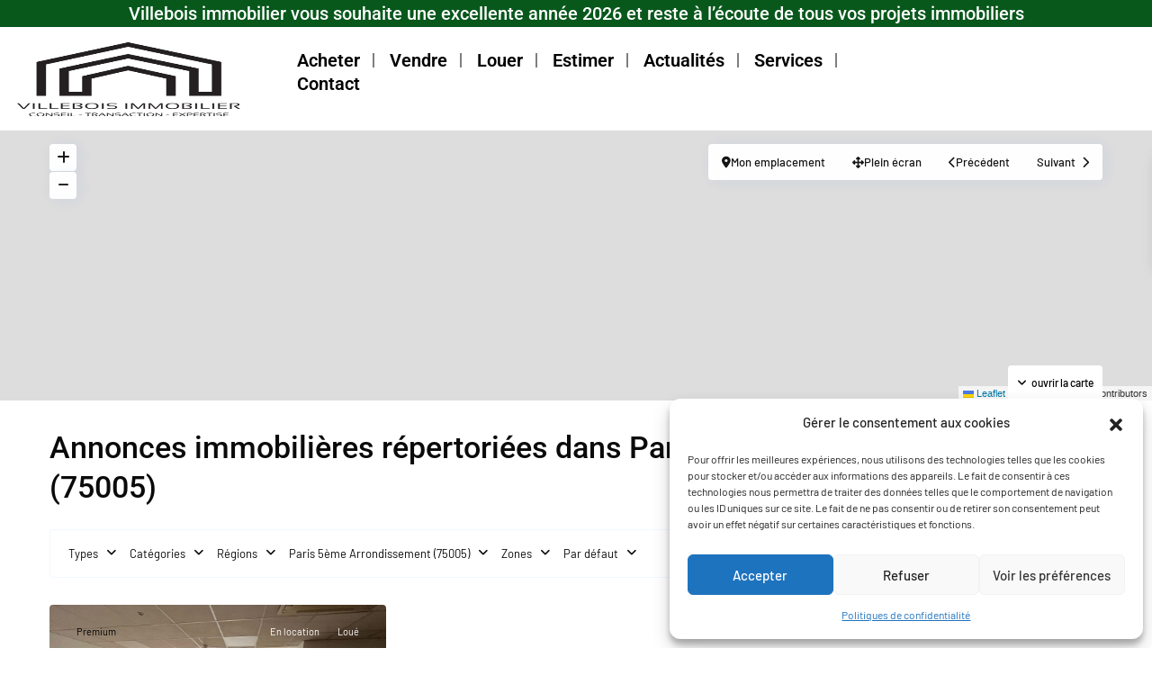

--- FILE ---
content_type: text/html; charset=UTF-8
request_url: https://villebois-immobilier.com/ville/paris-5eme-arrondissement-75005/
body_size: 35839
content:
<!DOCTYPE html>
<html lang="fr-FR"   dir="ltr" >
<head>

    <meta charset="UTF-8" />
    <meta name="viewport" content="width=device-width, initial-scale=1,user-scalable=no">
    <link rel="pingback" href="https://villebois-immobilier.com/xmlrpc.php" />

    <meta name='robots' content='index, follow, max-image-preview:large, max-snippet:-1, max-video-preview:-1' />

	<!-- This site is optimized with the Yoast SEO plugin v26.7 - https://yoast.com/wordpress/plugins/seo/ -->
	<title>Archives des Paris 5ème Arrondissement (75005) - Villebois-Immobilier</title>
	<link rel="canonical" href="https://villebois-immobilier.com/ville/paris-5eme-arrondissement-75005/" />
	<meta property="og:locale" content="fr_FR" />
	<meta property="og:type" content="article" />
	<meta property="og:title" content="Archives des Paris 5ème Arrondissement (75005) - Villebois-Immobilier" />
	<meta property="og:description" content="Paris 5ème Arrondissement (75005)" />
	<meta property="og:url" content="https://villebois-immobilier.com/ville/paris-5eme-arrondissement-75005/" />
	<meta property="og:site_name" content="Villebois-Immobilier" />
	<script type="application/ld+json" class="yoast-schema-graph">{"@context":"https://schema.org","@graph":[{"@type":"CollectionPage","@id":"https://villebois-immobilier.com/ville/paris-5eme-arrondissement-75005/","url":"https://villebois-immobilier.com/ville/paris-5eme-arrondissement-75005/","name":"Archives des Paris 5ème Arrondissement (75005) - Villebois-Immobilier","isPartOf":{"@id":"https://villebois-immobilier.com/#website"},"primaryImageOfPage":{"@id":"https://villebois-immobilier.com/ville/paris-5eme-arrondissement-75005/#primaryimage"},"image":{"@id":"https://villebois-immobilier.com/ville/paris-5eme-arrondissement-75005/#primaryimage"},"thumbnailUrl":"https://villebois-immobilier.com/wp-content/uploads/2024/04/IMG_1398-scaled.jpeg","breadcrumb":{"@id":"https://villebois-immobilier.com/ville/paris-5eme-arrondissement-75005/#breadcrumb"},"inLanguage":"fr-FR"},{"@type":"ImageObject","inLanguage":"fr-FR","@id":"https://villebois-immobilier.com/ville/paris-5eme-arrondissement-75005/#primaryimage","url":"https://villebois-immobilier.com/wp-content/uploads/2024/04/IMG_1398-scaled.jpeg","contentUrl":"https://villebois-immobilier.com/wp-content/uploads/2024/04/IMG_1398-scaled.jpeg","width":2560,"height":1920},{"@type":"BreadcrumbList","@id":"https://villebois-immobilier.com/ville/paris-5eme-arrondissement-75005/#breadcrumb","itemListElement":[{"@type":"ListItem","position":1,"name":"Accueil","item":"https://villebois-immobilier.com/"},{"@type":"ListItem","position":2,"name":"Paris 5ème Arrondissement (75005)"}]},{"@type":"WebSite","@id":"https://villebois-immobilier.com/#website","url":"https://villebois-immobilier.com/","name":"Villebois-Immobilier","description":"L&#039;immobilier sur mesure","publisher":{"@id":"https://villebois-immobilier.com/#organization"},"potentialAction":[{"@type":"SearchAction","target":{"@type":"EntryPoint","urlTemplate":"https://villebois-immobilier.com/?s={search_term_string}"},"query-input":{"@type":"PropertyValueSpecification","valueRequired":true,"valueName":"search_term_string"}}],"inLanguage":"fr-FR"},{"@type":"Organization","@id":"https://villebois-immobilier.com/#organization","name":"Villebois Immobilier","url":"https://villebois-immobilier.com/","logo":{"@type":"ImageObject","inLanguage":"fr-FR","@id":"https://villebois-immobilier.com/#/schema/logo/image/","url":"https://villebois-immobilier.com/wp-content/uploads/2024/01/VilleboisImmobilier_logo_sansfond-e1704641803163.png","contentUrl":"https://villebois-immobilier.com/wp-content/uploads/2024/01/VilleboisImmobilier_logo_sansfond-e1704641803163.png","width":612,"height":529,"caption":"Villebois Immobilier"},"image":{"@id":"https://villebois-immobilier.com/#/schema/logo/image/"},"sameAs":["https://instagram.com/villeboisimmobilier?igshid=OGQ5ZDc2ODk2ZA==","https://www.linkedin.com/in/valerie-bismuth-a80b47233"]}]}</script>
	<!-- / Yoast SEO plugin. -->


<link rel='dns-prefetch' href='//challenges.cloudflare.com' />
<link rel='dns-prefetch' href='//www.google.com' />
<link rel='dns-prefetch' href='//fonts.googleapis.com' />
<link rel='preconnect' href='https://fonts.gstatic.com' crossorigin />
<link rel="alternate" type="application/rss+xml" title="Villebois-Immobilier &raquo; Flux" href="https://villebois-immobilier.com/feed/" />
<link rel="alternate" type="application/rss+xml" title="Villebois-Immobilier &raquo; Flux des commentaires" href="https://villebois-immobilier.com/comments/feed/" />
<link rel="alternate" type="application/rss+xml" title="Flux pour Villebois-Immobilier &raquo; Paris 5ème Arrondissement (75005) Ville" href="https://villebois-immobilier.com/ville/paris-5eme-arrondissement-75005/feed/" />
<style id='wp-img-auto-sizes-contain-inline-css' type='text/css'>
img:is([sizes=auto i],[sizes^="auto," i]){contain-intrinsic-size:3000px 1500px}
/*# sourceURL=wp-img-auto-sizes-contain-inline-css */
</style>
<style id='wp-emoji-styles-inline-css' type='text/css'>

	img.wp-smiley, img.emoji {
		display: inline !important;
		border: none !important;
		box-shadow: none !important;
		height: 1em !important;
		width: 1em !important;
		margin: 0 0.07em !important;
		vertical-align: -0.1em !important;
		background: none !important;
		padding: 0 !important;
	}
/*# sourceURL=wp-emoji-styles-inline-css */
</style>
<link rel='stylesheet' id='wp-block-library-css' href='https://villebois-immobilier.com/wp-includes/css/dist/block-library/style.min.css?ver=77b12f039a695c34a413fc3110d13313' type='text/css' media='all' />
<style id='classic-theme-styles-inline-css' type='text/css'>
/*! This file is auto-generated */
.wp-block-button__link{color:#fff;background-color:#32373c;border-radius:9999px;box-shadow:none;text-decoration:none;padding:calc(.667em + 2px) calc(1.333em + 2px);font-size:1.125em}.wp-block-file__button{background:#32373c;color:#fff;text-decoration:none}
/*# sourceURL=/wp-includes/css/classic-themes.min.css */
</style>
<link rel='stylesheet' id='residence_latest_items-cgb-style-css-css' href='https://villebois-immobilier.com/wp-content/plugins/residence-gutenberg/dist/blocks.style.build.css?ver=77b12f039a695c34a413fc3110d13313' type='text/css' media='all' />
<style id='global-styles-inline-css' type='text/css'>
:root{--wp--preset--aspect-ratio--square: 1;--wp--preset--aspect-ratio--4-3: 4/3;--wp--preset--aspect-ratio--3-4: 3/4;--wp--preset--aspect-ratio--3-2: 3/2;--wp--preset--aspect-ratio--2-3: 2/3;--wp--preset--aspect-ratio--16-9: 16/9;--wp--preset--aspect-ratio--9-16: 9/16;--wp--preset--color--black: #000000;--wp--preset--color--cyan-bluish-gray: #abb8c3;--wp--preset--color--white: #ffffff;--wp--preset--color--pale-pink: #f78da7;--wp--preset--color--vivid-red: #cf2e2e;--wp--preset--color--luminous-vivid-orange: #ff6900;--wp--preset--color--luminous-vivid-amber: #fcb900;--wp--preset--color--light-green-cyan: #7bdcb5;--wp--preset--color--vivid-green-cyan: #00d084;--wp--preset--color--pale-cyan-blue: #8ed1fc;--wp--preset--color--vivid-cyan-blue: #0693e3;--wp--preset--color--vivid-purple: #9b51e0;--wp--preset--gradient--vivid-cyan-blue-to-vivid-purple: linear-gradient(135deg,rgb(6,147,227) 0%,rgb(155,81,224) 100%);--wp--preset--gradient--light-green-cyan-to-vivid-green-cyan: linear-gradient(135deg,rgb(122,220,180) 0%,rgb(0,208,130) 100%);--wp--preset--gradient--luminous-vivid-amber-to-luminous-vivid-orange: linear-gradient(135deg,rgb(252,185,0) 0%,rgb(255,105,0) 100%);--wp--preset--gradient--luminous-vivid-orange-to-vivid-red: linear-gradient(135deg,rgb(255,105,0) 0%,rgb(207,46,46) 100%);--wp--preset--gradient--very-light-gray-to-cyan-bluish-gray: linear-gradient(135deg,rgb(238,238,238) 0%,rgb(169,184,195) 100%);--wp--preset--gradient--cool-to-warm-spectrum: linear-gradient(135deg,rgb(74,234,220) 0%,rgb(151,120,209) 20%,rgb(207,42,186) 40%,rgb(238,44,130) 60%,rgb(251,105,98) 80%,rgb(254,248,76) 100%);--wp--preset--gradient--blush-light-purple: linear-gradient(135deg,rgb(255,206,236) 0%,rgb(152,150,240) 100%);--wp--preset--gradient--blush-bordeaux: linear-gradient(135deg,rgb(254,205,165) 0%,rgb(254,45,45) 50%,rgb(107,0,62) 100%);--wp--preset--gradient--luminous-dusk: linear-gradient(135deg,rgb(255,203,112) 0%,rgb(199,81,192) 50%,rgb(65,88,208) 100%);--wp--preset--gradient--pale-ocean: linear-gradient(135deg,rgb(255,245,203) 0%,rgb(182,227,212) 50%,rgb(51,167,181) 100%);--wp--preset--gradient--electric-grass: linear-gradient(135deg,rgb(202,248,128) 0%,rgb(113,206,126) 100%);--wp--preset--gradient--midnight: linear-gradient(135deg,rgb(2,3,129) 0%,rgb(40,116,252) 100%);--wp--preset--font-size--small: 13px;--wp--preset--font-size--medium: 20px;--wp--preset--font-size--large: 36px;--wp--preset--font-size--x-large: 42px;--wp--preset--spacing--20: 0.44rem;--wp--preset--spacing--30: 0.67rem;--wp--preset--spacing--40: 1rem;--wp--preset--spacing--50: 1.5rem;--wp--preset--spacing--60: 2.25rem;--wp--preset--spacing--70: 3.38rem;--wp--preset--spacing--80: 5.06rem;--wp--preset--shadow--natural: 6px 6px 9px rgba(0, 0, 0, 0.2);--wp--preset--shadow--deep: 12px 12px 50px rgba(0, 0, 0, 0.4);--wp--preset--shadow--sharp: 6px 6px 0px rgba(0, 0, 0, 0.2);--wp--preset--shadow--outlined: 6px 6px 0px -3px rgb(255, 255, 255), 6px 6px rgb(0, 0, 0);--wp--preset--shadow--crisp: 6px 6px 0px rgb(0, 0, 0);}:where(.is-layout-flex){gap: 0.5em;}:where(.is-layout-grid){gap: 0.5em;}body .is-layout-flex{display: flex;}.is-layout-flex{flex-wrap: wrap;align-items: center;}.is-layout-flex > :is(*, div){margin: 0;}body .is-layout-grid{display: grid;}.is-layout-grid > :is(*, div){margin: 0;}:where(.wp-block-columns.is-layout-flex){gap: 2em;}:where(.wp-block-columns.is-layout-grid){gap: 2em;}:where(.wp-block-post-template.is-layout-flex){gap: 1.25em;}:where(.wp-block-post-template.is-layout-grid){gap: 1.25em;}.has-black-color{color: var(--wp--preset--color--black) !important;}.has-cyan-bluish-gray-color{color: var(--wp--preset--color--cyan-bluish-gray) !important;}.has-white-color{color: var(--wp--preset--color--white) !important;}.has-pale-pink-color{color: var(--wp--preset--color--pale-pink) !important;}.has-vivid-red-color{color: var(--wp--preset--color--vivid-red) !important;}.has-luminous-vivid-orange-color{color: var(--wp--preset--color--luminous-vivid-orange) !important;}.has-luminous-vivid-amber-color{color: var(--wp--preset--color--luminous-vivid-amber) !important;}.has-light-green-cyan-color{color: var(--wp--preset--color--light-green-cyan) !important;}.has-vivid-green-cyan-color{color: var(--wp--preset--color--vivid-green-cyan) !important;}.has-pale-cyan-blue-color{color: var(--wp--preset--color--pale-cyan-blue) !important;}.has-vivid-cyan-blue-color{color: var(--wp--preset--color--vivid-cyan-blue) !important;}.has-vivid-purple-color{color: var(--wp--preset--color--vivid-purple) !important;}.has-black-background-color{background-color: var(--wp--preset--color--black) !important;}.has-cyan-bluish-gray-background-color{background-color: var(--wp--preset--color--cyan-bluish-gray) !important;}.has-white-background-color{background-color: var(--wp--preset--color--white) !important;}.has-pale-pink-background-color{background-color: var(--wp--preset--color--pale-pink) !important;}.has-vivid-red-background-color{background-color: var(--wp--preset--color--vivid-red) !important;}.has-luminous-vivid-orange-background-color{background-color: var(--wp--preset--color--luminous-vivid-orange) !important;}.has-luminous-vivid-amber-background-color{background-color: var(--wp--preset--color--luminous-vivid-amber) !important;}.has-light-green-cyan-background-color{background-color: var(--wp--preset--color--light-green-cyan) !important;}.has-vivid-green-cyan-background-color{background-color: var(--wp--preset--color--vivid-green-cyan) !important;}.has-pale-cyan-blue-background-color{background-color: var(--wp--preset--color--pale-cyan-blue) !important;}.has-vivid-cyan-blue-background-color{background-color: var(--wp--preset--color--vivid-cyan-blue) !important;}.has-vivid-purple-background-color{background-color: var(--wp--preset--color--vivid-purple) !important;}.has-black-border-color{border-color: var(--wp--preset--color--black) !important;}.has-cyan-bluish-gray-border-color{border-color: var(--wp--preset--color--cyan-bluish-gray) !important;}.has-white-border-color{border-color: var(--wp--preset--color--white) !important;}.has-pale-pink-border-color{border-color: var(--wp--preset--color--pale-pink) !important;}.has-vivid-red-border-color{border-color: var(--wp--preset--color--vivid-red) !important;}.has-luminous-vivid-orange-border-color{border-color: var(--wp--preset--color--luminous-vivid-orange) !important;}.has-luminous-vivid-amber-border-color{border-color: var(--wp--preset--color--luminous-vivid-amber) !important;}.has-light-green-cyan-border-color{border-color: var(--wp--preset--color--light-green-cyan) !important;}.has-vivid-green-cyan-border-color{border-color: var(--wp--preset--color--vivid-green-cyan) !important;}.has-pale-cyan-blue-border-color{border-color: var(--wp--preset--color--pale-cyan-blue) !important;}.has-vivid-cyan-blue-border-color{border-color: var(--wp--preset--color--vivid-cyan-blue) !important;}.has-vivid-purple-border-color{border-color: var(--wp--preset--color--vivid-purple) !important;}.has-vivid-cyan-blue-to-vivid-purple-gradient-background{background: var(--wp--preset--gradient--vivid-cyan-blue-to-vivid-purple) !important;}.has-light-green-cyan-to-vivid-green-cyan-gradient-background{background: var(--wp--preset--gradient--light-green-cyan-to-vivid-green-cyan) !important;}.has-luminous-vivid-amber-to-luminous-vivid-orange-gradient-background{background: var(--wp--preset--gradient--luminous-vivid-amber-to-luminous-vivid-orange) !important;}.has-luminous-vivid-orange-to-vivid-red-gradient-background{background: var(--wp--preset--gradient--luminous-vivid-orange-to-vivid-red) !important;}.has-very-light-gray-to-cyan-bluish-gray-gradient-background{background: var(--wp--preset--gradient--very-light-gray-to-cyan-bluish-gray) !important;}.has-cool-to-warm-spectrum-gradient-background{background: var(--wp--preset--gradient--cool-to-warm-spectrum) !important;}.has-blush-light-purple-gradient-background{background: var(--wp--preset--gradient--blush-light-purple) !important;}.has-blush-bordeaux-gradient-background{background: var(--wp--preset--gradient--blush-bordeaux) !important;}.has-luminous-dusk-gradient-background{background: var(--wp--preset--gradient--luminous-dusk) !important;}.has-pale-ocean-gradient-background{background: var(--wp--preset--gradient--pale-ocean) !important;}.has-electric-grass-gradient-background{background: var(--wp--preset--gradient--electric-grass) !important;}.has-midnight-gradient-background{background: var(--wp--preset--gradient--midnight) !important;}.has-small-font-size{font-size: var(--wp--preset--font-size--small) !important;}.has-medium-font-size{font-size: var(--wp--preset--font-size--medium) !important;}.has-large-font-size{font-size: var(--wp--preset--font-size--large) !important;}.has-x-large-font-size{font-size: var(--wp--preset--font-size--x-large) !important;}
:where(.wp-block-post-template.is-layout-flex){gap: 1.25em;}:where(.wp-block-post-template.is-layout-grid){gap: 1.25em;}
:where(.wp-block-term-template.is-layout-flex){gap: 1.25em;}:where(.wp-block-term-template.is-layout-grid){gap: 1.25em;}
:where(.wp-block-columns.is-layout-flex){gap: 2em;}:where(.wp-block-columns.is-layout-grid){gap: 2em;}
:root :where(.wp-block-pullquote){font-size: 1.5em;line-height: 1.6;}
/*# sourceURL=global-styles-inline-css */
</style>
<link rel='stylesheet' id='contact-form-7-css' href='https://villebois-immobilier.com/wp-content/plugins/contact-form-7/includes/css/styles.css?ver=6.1.4' type='text/css' media='all' />
<link rel='stylesheet' id='cmplz-general-css' href='https://villebois-immobilier.com/wp-content/plugins/complianz-gdpr/assets/css/cookieblocker.min.css?ver=1767603184' type='text/css' media='all' />
<link rel='stylesheet' id='wpestate_style-css' href='https://villebois-immobilier.com/wp-content/themes/wpresidence/style.min.css?ver=1.0' type='text/css' media='all' />
<style id='wpestate_style-inline-css' type='text/css'>

        body::after{
            position:absolute;
            width:0;
            height:0;
            overflow:hidden;
            z-index:-1; // hide images
            content:url();   // load images
            }
        }
/*# sourceURL=wpestate_style-inline-css */
</style>
<link rel='stylesheet' id='wpestate-child-style-css' href='https://villebois-immobilier.com/wp-content/themes/wpresidence-child/style.css?ver=5.1.0' type='text/css' media='all' />
<link rel='stylesheet' id='theme-main-css-css' href='https://villebois-immobilier.com/wp-content/themes/wpresidence/public/css/main.css?ver=77b12f039a695c34a413fc3110d13313' type='text/css' media='all' />
<link rel='stylesheet' id='bootstrap-selectcss.min-css' href='https://villebois-immobilier.com/wp-content/themes/wpresidence/public/css/bootstrap-select.min.css?ver=5.1.0' type='text/css' media='all' />
<link rel='stylesheet' id='wpestate-roboto-css' href='https://fonts.googleapis.com/css?family=Roboto%3Awght%40300%2C400%2C500%2C700&#038;subset=latin%2Clatin-ext&#038;display=swap&#038;ver=77b12f039a695c34a413fc3110d13313' type='text/css' media='all' />
<link rel='stylesheet' id='font-awesome6.4.2.min-css' href='https://villebois-immobilier.com/wp-content/themes/wpresidence/public/fontawesome/css/all.min.css?ver=77b12f039a695c34a413fc3110d13313' type='text/css' media='all' />
<link rel='stylesheet' id='fontello-css' href='https://villebois-immobilier.com/wp-content/themes/wpresidence/css/fontello.min.css?ver=77b12f039a695c34a413fc3110d13313' type='text/css' media='all' />
<link rel='stylesheet' id='jquery.ui.theme-css' href='https://villebois-immobilier.com/wp-content/themes/wpresidence/public/css/jquery-ui.min.css?ver=77b12f039a695c34a413fc3110d13313' type='text/css' media='all' />
<link rel='stylesheet' id='wpestate_leaflet_css-css' href='https://villebois-immobilier.com/wp-content/themes/wpresidence/js/openstreet/leaflet.css?ver=5.1.0' type='text/css' media='all' />
<link rel='stylesheet' id='wpestate_leaflet_css_markerCluster-css' href='https://villebois-immobilier.com/wp-content/themes/wpresidence/js/openstreet/MarkerCluster.css?ver=5.1.0' type='text/css' media='all' />
<link rel='stylesheet' id='wpestate_leaflet_css_markerCluster_default-css' href='https://villebois-immobilier.com/wp-content/themes/wpresidence/js/openstreet/MarkerCluster.Default.css?ver=5.1.0' type='text/css' media='all' />
<link rel='stylesheet' id='font_style_js_icf7s-css' href='https://villebois-immobilier.com/wp-content/plugins/cf7-skins-innozilla/css/front_style.css?ver=77b12f039a695c34a413fc3110d13313' type='text/css' media='all' />
<link rel="preload" as="style" href="https://fonts.googleapis.com/css?family=Roboto:100,200,300,400,500,600,700,800,900,100italic,200italic,300italic,400italic,500italic,600italic,700italic,800italic,900italic&#038;display=swap&#038;ver=1751816260" /><link rel="stylesheet" href="https://fonts.googleapis.com/css?family=Roboto:100,200,300,400,500,600,700,800,900,100italic,200italic,300italic,400italic,500italic,600italic,700italic,800italic,900italic&#038;display=swap&#038;ver=1751816260" media="print" onload="this.media='all'"><noscript><link rel="stylesheet" href="https://fonts.googleapis.com/css?family=Roboto:100,200,300,400,500,600,700,800,900,100italic,200italic,300italic,400italic,500italic,600italic,700italic,800italic,900italic&#038;display=swap&#038;ver=1751816260" /></noscript><script type="text/javascript" src="https://villebois-immobilier.com/wp-includes/js/jquery/jquery.min.js?ver=3.7.1" id="jquery-core-js"></script>
<script type="text/javascript" src="https://villebois-immobilier.com/wp-includes/js/jquery/jquery-migrate.min.js?ver=3.4.1" id="jquery-migrate-js"></script>
<script type="text/javascript" src="https://villebois-immobilier.com/wp-content/themes/wpresidence/js/modernizr.custom.62456.js?ver=5.1.0" id="modernizr.custom.62456-js"></script>
<script type="text/javascript" id="filter_js_icf7s-js-extra">
/* <![CDATA[ */
var icf7s_option = [""];
//# sourceURL=filter_js_icf7s-js-extra
/* ]]> */
</script>
<script type="text/javascript" src="https://villebois-immobilier.com/wp-content/plugins/cf7-skins-innozilla/js/icf7s_configure.js?ver=77b12f039a695c34a413fc3110d13313" id="filter_js_icf7s-js"></script>
<link rel="https://api.w.org/" href="https://villebois-immobilier.com/wp-json/" /><link rel="alternate" title="JSON" type="application/json" href="https://villebois-immobilier.com/wp-json/wp/v2/property_city/157" /><link rel="EditURI" type="application/rsd+xml" title="RSD" href="https://villebois-immobilier.com/xmlrpc.php?rsd" />

<meta name="ti-site-data" content="[base64]" /><meta name="description" content="Paris 5ème Arrondissement (75005)
" >			<style>.cmplz-hidden {
					display: none !important;
				}</style><style type='text/css'>:root{/* base variables START */--wp-estate-main-color-option: #0a0a0a;--wp-estate-second-color-option: #ffffff;/* base variables END *//* layout variables START *//* layout variables END *//* logo variables START *//* logo variables END *//* header variables START */--wp-estate-header-height-option: 100px;--wp-estate-top-menu-font-size-option: 19pxpx;--wp-estate-menu-item-font-size-option: 19pxpx;--wp_estate_border_bottom_header-option: 0pxpx;--wp_estate_sticky_border_bottom_header-option: oxpx;--wp_estate_border_bottom_header_color-option: #000000;--wp_estate_border_bottom_header_sticky_color-option: #000000;--wp-estate-sticky-menu-font-color-option: #000000;--wp-estate-menu-font-color-option: #000000;--wp-estate-top-menu-hover-font-color-option: #0a0a0a;--wp-estate-active-menu-font-color-option: #000000;--wp-estate-top-menu-hover-back-font-color-option: #08581c;--wp-estate-transparent-menu-hover-font-color-option: #08581c;--wp-estate-menu-items-color-option: #000000;--wp-estate-menu-hover-font-color-option: #ffffff;--wp-estate-menu-hover-back-color-option: #ffffff;/* header variables END *//* mobile_header variables START */--wp-estate-mobile-header-background-color-option: #ffffff;--wp-estate-mobile-header-icon-color-option: #000000;--wp-estate-mobile-menu-font-color-option: #000000;--wp-estate-mobile-menu-hover-font-color-option: #515151;--wp-estate-mobile-item-hover-back-color-option: #ffffff;--wp-estate-mobile-menu-background-color-option: #ffffff;/* mobile_header variables END *//* search variables START *//* search variables END *//* general variables START */--wp-estate-background-color-option: #ffffff;--wp_estate_content_back_color-option: #ffffff;--wp_estate_content_area_back_color-option: #ffffff;--wp_estate_breadcrumbs_font_color-option: #0a0a0a;--wp-estate-font-color-option: #0a0a0a;--wp_estate_link_color-option: #000000;--wp_estate_headings_color-option: #0a0a0a;--wp-estate-hover-button-color-option: #606060;/* general variables END *//* map variables START */--wp_estate_map_controls_font_color-option: #0a0a0a;/* map variables END *//* property_unit variables START */--wp-estate-card-details-font-awsome-size-option: 13px;--wp-estate-card-details-image_icon-size-option: 17px;--wp-estate-card-details-font-family-option: Roboto;--wp-estate-card-details-font-size-option: 14px;--wp-estate-card-details-line-height-option: 14px;--wp-estate-card-details-font-weight-option: 500;--wp-estate-card-details-alignment-option: fill;--wp-estate-card-details-image-position-option: left;--wp-estate-card-details-gap-option: px;/* property_unit variables END *//* widgets variables START *//* widgets variables END *//* footer variables START *//* footer variables END *//* content_area_padding variables START *//* content_area_padding variables END *//* property_unit_padding variables START *//* property_unit_padding variables END *//* widget_padding variables START *//* widget_padding variables END *//* borders_and_units variables START */--wp-estate-border-radius-corner-option: 4px;/* borders_and_units variables END *//* min_heights variables START *//* min_heights variables END *//* dashboard_colors variables START *//* dashboard_colors variables END *//* typography variables START */--wp-estate-h1-font-family-option: Roboto;--wp-estate-h2-font-family-option: Roboto;--wp-estate-h3-font-family-option: Roboto;--wp-estate-h4-font-family-option: Roboto;--wp-estate-h5-font-family-option: Roboto;--wp-estate-h6-font-family-option: Roboto;--wp-estate-paragraph-font-family-option: Roboto;--wp-estate-menu-font-family-option: Roboto;/* typography variables END *//* others variables START */--wp-estate-float-form-top-option: 10%;--wp-estate-float-form-top-tax-option: 10%;/* others variables END */}</style><meta name="generator" content="Elementor 3.34.1; features: e_font_icon_svg, additional_custom_breakpoints; settings: css_print_method-external, google_font-enabled, font_display-auto">
			<style>
				.e-con.e-parent:nth-of-type(n+4):not(.e-lazyloaded):not(.e-no-lazyload),
				.e-con.e-parent:nth-of-type(n+4):not(.e-lazyloaded):not(.e-no-lazyload) * {
					background-image: none !important;
				}
				@media screen and (max-height: 1024px) {
					.e-con.e-parent:nth-of-type(n+3):not(.e-lazyloaded):not(.e-no-lazyload),
					.e-con.e-parent:nth-of-type(n+3):not(.e-lazyloaded):not(.e-no-lazyload) * {
						background-image: none !important;
					}
				}
				@media screen and (max-height: 640px) {
					.e-con.e-parent:nth-of-type(n+2):not(.e-lazyloaded):not(.e-no-lazyload),
					.e-con.e-parent:nth-of-type(n+2):not(.e-lazyloaded):not(.e-no-lazyload) * {
						background-image: none !important;
					}
				}
			</style>
			<meta name="generator" content="Redux 4.5.3.1" /><style type="text/css" id="custom-background-css">
body.custom-background { background-color: #ffffff; }
</style>
				<meta name="theme-color" content="#FFFFFF">
			<link rel="icon" href="https://villebois-immobilier.com/wp-content/uploads/2023/12/favicon_villebois-1-36x36.png" sizes="32x32" />
<link rel="icon" href="https://villebois-immobilier.com/wp-content/uploads/2023/12/favicon_villebois-1-300x300.png" sizes="192x192" />
<link rel="apple-touch-icon" href="https://villebois-immobilier.com/wp-content/uploads/2023/12/favicon_villebois-1-300x300.png" />
<meta name="msapplication-TileImage" content="https://villebois-immobilier.com/wp-content/uploads/2023/12/favicon_villebois-1-300x300.png" />
		<style type="text/css" id="wp-custom-css">
			.featured_div {
	color: #000000
}		</style>
		</head>

<body data-rsssl=1 data-cmplz=1 class="archive tax-property_city term-paris-5eme-arrondissement-75005 term-157 custom-background wp-custom-logo wp-theme-wpresidence wp-child-theme-wpresidence-child  wpresidence_boxed_header  wpresidence_header_logo_align_left wpresidence_header_menu_type1_align_center wpresidence_header_menu_type3_4_text_align_left using-wpresidence-template elementor-default elementor-kit-21">

<!-- Mobile wrapper container -->
<div class="mobilewrapper" id="mobilewrapper_links">
    <div class="snap-drawers">
        <!-- Left Sidebar for mobile menu -->
        <div class="snap-drawer snap-drawer-left">
            <div class="mobilemenu-close"><i class="fas fa-times"></i></div>
            <ul id="menu-main-menu" class="mobilex-menu"><li id="menu-item-31083" class="menu-item menu-item-type-post_type menu-item-object-page menu-item-31083"><a href="https://villebois-immobilier.com/acheter/">Acheter</a></li>
<li id="menu-item-31294" class="menu-item menu-item-type-post_type menu-item-object-page menu-item-31294"><a href="https://villebois-immobilier.com/vendre/">Vendre</a></li>
<li id="menu-item-31084" class="menu-item menu-item-type-post_type menu-item-object-page menu-item-31084"><a href="https://villebois-immobilier.com/louer/">Louer</a></li>
<li id="menu-item-31293" class="menu-item menu-item-type-post_type menu-item-object-page menu-item-31293"><a href="https://villebois-immobilier.com/estimer/">Estimer</a></li>
<li id="menu-item-35927" class="menu-item menu-item-type-post_type menu-item-object-page menu-item-35927"><a href="https://villebois-immobilier.com/actualitesimmo-villebois/">Actualités</a></li>
<li id="menu-item-31295" class="menu-item menu-item-type-post_type menu-item-object-page menu-item-31295"><a href="https://villebois-immobilier.com/services/">Services</a></li>
<li id="menu-item-31296" class="menu-item menu-item-type-post_type menu-item-object-page menu-item-31296"><a href="https://villebois-immobilier.com/contact/">Contact</a></li>
</ul>        </div>
    </div>
</div>


<!-- User mobile wrapper container -->
<div class="mobilewrapper-user" id="mobilewrapperuser">
    <div class="snap-drawers">
        <!-- Right Sidebar for user mobile menu -->
        <div class="snap-drawer snap-drawer-right">
            <div class="mobilemenu-close-user"><i class="fas fa-times"></i></div>

            <div class="login_form wpestate_login_form_wrapper">
    <div class="login_register_div_title">Connectez-vous à votre compte</div>
    <div class="loginalert login_register_message_area" ></div>
    <input type="text" class="form-control wpestate_login_form_username" name="log"  placeholder="Nom d&#039;utilisateur"/>

    <div class="password_holder">
        <input type="password" class="form-control wpestate_login_form_password " name="pwd" placeholder="Mot de passe"/>
        <i class="far fa-eye-slash show_hide_password"></i>
    </div>
    <input type="hidden" name="loginpop" class="loginpop" value="0">
    <input type="hidden" class="wpestate_login_form_security" name="security-login-topbar" 
            value="aeffc66f01">
    <button class="wpresidence_button wpestate_login_submit_button" >Connexion</button>
        <input type="hidden" class="wpestate_social_login_nonce" value="33f3dde79f">

    
        

    </div><div class="login_form wpestate_register_form_wrapper" >
    <div class="login_register_div_title">Créer un compte</div>
    <div class="loginalert wpestate_register_message_area"></div>
    
    <input type="text" name="user_login_register"  class="form-control wpestate_register_form_usenmame" placeholder="Nom d&#039;utilisateur"/>
    <input type="email" name="user_email_register" class="form-control wpestate_register_form_email" placeholder="Adresse email" />

    
    
    <div class="wpestate_register_form_agree_terms_label_wrapper">
        <input type="checkbox" name="terms" class="wpestate_register_form_agree_terms " />
        <label class="wpestate_register_form_agree_terms_label" for="user_terms_register_topbar">
            J&#039;accepte les <a href="https://villebois-immobilier.com/terms-and-coditions/" target="_blank" class="wpestate_register_form_agree_terms_link">conditions générales du site</a>        </label>
    </div>

            <div class="wpestate_register_form_captcha" style="float:left;transform:scale(0.75);-webkit-transform:scale(0.75);transform-origin:0 0;-webkit-transform-origin:0 0;"></div>
            <p class=wpestate_register_form_request_password">Un mot de passe sera envoyé par courrier électronique pour vous</p>
    
    <input type="hidden" class="wpestate_register_form_security" name="security-register-topbar" value="f13cd2a88f">
    <button class="wpresidence_button wpestate_register_submit_button">S&#039;inscrire</button>
</div><div class="login_form wpestate_forgot_form_wrapper ">
    <div class="login_register_div_title">Réinitialiser mot de passe</div>
    <div class="loginalert login_register_message_area" ></div>

    <input type="email" class="form-control wpestate_forgot_form_email " name="forgot_email" placeholder="Entrez votre adresse E-mail" size="20" />
  
    <input type="hidden" id="security-forgot-topbar" name="security-forgot-topbar" value="5f48549336" /><input type="hidden" name="_wp_http_referer" value="/ville/paris-5eme-arrondissement-75005/" />

    <input type="hidden" class="wpestate_forgot_form_security" name="security-login-topbar" 
            value="4fd076194d">

    
    <input type="hidden" class="wpestate_auth_postid" value="37043">
    <button class="wpresidence_button wpestate_forgot_password_submit_button" name="forgot">Réinitialiser mot de passe</button>
</div><div class="login_modal_control">
    <a href="#" class="wpestate_login_form_switch_login">Retour à la connexion</a>
    <a href="#" class="wpestate_login_form_switch_register">Inscrivez-vous ici !</a>
    <a href="#" class="wpestate_login_form_switch_forgot">Mot de passe oublié?</a>


    <input type="hidden" name="loginpop" class="loginpop" value="0">
</div>        </div>
    </div>
</div>



<div class="website-wrapper wpresidence_wrapper_for_header_type1  wide " id="all_wrapper" >

  
  <div class="container-fluid px-0 wpresidence_main_wrapper_class  wide  has_header_type1 ">

    


    <div class="wpestate_elementor_header_custom">		<div data-elementor-type="wp-post" data-elementor-id="37634" class="elementor elementor-37634" data-elementor-post-type="wpestate-studio">
				<div class="elementor-element elementor-element-f17c639 e-flex e-con-boxed e-con e-parent" data-id="f17c639" data-element_type="container" data-settings="{&quot;background_background&quot;:&quot;classic&quot;}">
					<div class="e-con-inner">
				<div class="elementor-element elementor-element-0d492dd elementor-widget elementor-widget-heading" data-id="0d492dd" data-element_type="widget" data-widget_type="heading.default">
				<div class="elementor-widget-container">
					<h2 class="elementor-heading-title elementor-size-default">Villebois immobilier vous souhaite une excellente année 2026 et reste à l’écoute de tous vos projets immobiliers</h2>				</div>
				</div>
					</div>
				</div>
		<div class="elementor-element elementor-element-5f3c3e8 e-flex e-con-boxed e-con e-parent" data-id="5f3c3e8" data-element_type="container">
					<div class="e-con-inner">
				<div class="elementor-element elementor-element-658ffa0 elementor-widget elementor-widget-image" data-id="658ffa0" data-element_type="widget" data-widget_type="image.default">
				<div class="elementor-widget-container">
																<a href="https://villebois-immobilier.com/">
							<img width="252" height="196" src="https://villebois-immobilier.com/wp-content/uploads/2024/01/Villebois-Immobilier-e1704649236813.png" class="attachment-large size-large wp-image-36264" alt="" />								</a>
															</div>
				</div>
		<div class="elementor-element elementor-element-006adc5 e-con-full e-flex e-con e-child" data-id="006adc5" data-element_type="container">
				<div class="elementor-element elementor-element-1cf5a48 elementor-widget elementor-widget-wpresidence_navigation_menu" data-id="1cf5a48" data-element_type="widget" data-widget_type="wpresidence_navigation_menu.default">
				<div class="elementor-widget-container">
					<nav  class="wpresidence-navigation-menu hover_type_2  px-5 py-0 navbar navbar-expand-lg  wpestate-show-menu-desktop    wpestate-hide-menu-tablet "><div class="menu-mega-menu-updated-container"><ul id="menu-villebois" class=" menu  wpestate_submenu_icon_angle"><li id="menu-item-31083" class="menu-item menu-item-type-post_type menu-item-object-page no-megamenu   "><a class="menu-item-link"  href="https://villebois-immobilier.com/acheter/">Acheter</a></li>
<li id="menu-item-31294" class="menu-item menu-item-type-post_type menu-item-object-page no-megamenu   "><a class="menu-item-link"  href="https://villebois-immobilier.com/vendre/">Vendre</a></li>
<li id="menu-item-31084" class="menu-item menu-item-type-post_type menu-item-object-page no-megamenu   "><a class="menu-item-link"  href="https://villebois-immobilier.com/louer/">Louer</a></li>
<li id="menu-item-31293" class="menu-item menu-item-type-post_type menu-item-object-page no-megamenu   "><a class="menu-item-link"  href="https://villebois-immobilier.com/estimer/">Estimer</a></li>
<li id="menu-item-35927" class="menu-item menu-item-type-post_type menu-item-object-page no-megamenu   "><a class="menu-item-link"  href="https://villebois-immobilier.com/actualitesimmo-villebois/">Actualités</a></li>
<li id="menu-item-31295" class="menu-item menu-item-type-post_type menu-item-object-page no-megamenu   "><a class="menu-item-link"  href="https://villebois-immobilier.com/services/">Services</a></li>
<li id="menu-item-31296" class="menu-item menu-item-type-post_type menu-item-object-page no-megamenu   "><a class="menu-item-link"  href="https://villebois-immobilier.com/contact/">Contact</a></li>
</ul></div></nav><div class="wpestate-elementor-menu-mobile-container   wpestate-show-menu-tablet  " >                
                <div class="wpestate_mobile_menu_trigger">
                    
                    <svg width="800" height="800" viewBox="0 0 800 800" fill="none" xmlns="http://www.w3.org/2000/svg">
<path d="M133.333 600H666.667" stroke="black" stroke-width="66.6667" stroke-linecap="round"/>
<path d="M133.333 400H666.667" stroke="black" stroke-width="66.6667" stroke-linecap="round"/>
<path d="M133.333 200H666.667" stroke="black" stroke-width="66.6667" stroke-linecap="round"/>
</svg>
                </div>
                
                <div class="wpestate_mobile_menu_trigger_close" >
                    <svg width="800" height="800" viewBox="0 0 800 800" fill="none" xmlns="http://www.w3.org/2000/svg">
<path d="M112 682.24L688 106.24" stroke="black" stroke-width="48" stroke-linecap="round" stroke-linejoin="round"/>
<path d="M112 106.24L688 682.24" stroke="black" stroke-width="48" stroke-linecap="round" stroke-linejoin="round"/>
</svg>
                </div>
                
                <ul id="menu-villebois-1" class="mobilex-menu"><li class="menu-item menu-item-type-post_type menu-item-object-page menu-item-31083"><a href="https://villebois-immobilier.com/acheter/">Acheter</a></li>
<li class="menu-item menu-item-type-post_type menu-item-object-page menu-item-31294"><a href="https://villebois-immobilier.com/vendre/">Vendre</a></li>
<li class="menu-item menu-item-type-post_type menu-item-object-page menu-item-31084"><a href="https://villebois-immobilier.com/louer/">Louer</a></li>
<li class="menu-item menu-item-type-post_type menu-item-object-page menu-item-31293"><a href="https://villebois-immobilier.com/estimer/">Estimer</a></li>
<li class="menu-item menu-item-type-post_type menu-item-object-page menu-item-35927"><a href="https://villebois-immobilier.com/actualitesimmo-villebois/">Actualités</a></li>
<li class="menu-item menu-item-type-post_type menu-item-object-page menu-item-31295"><a href="https://villebois-immobilier.com/services/">Services</a></li>
<li class="menu-item menu-item-type-post_type menu-item-object-page menu-item-31296"><a href="https://villebois-immobilier.com/contact/">Contact</a></li>
</ul></div>				</div>
				</div>
				<div class="elementor-element elementor-element-3c89374 elementor-mobile-align-center elementor-hidden-tablet elementor-hidden-mobile elementor-widget elementor-widget-button" data-id="3c89374" data-element_type="widget" data-widget_type="button.default">
				<div class="elementor-widget-container">
									<div class="elementor-button-wrapper">
					<a class="elementor-button elementor-button-link elementor-size-sm" href="https://villebois-immobilier.com/?page_id=31279">
						<span class="elementor-button-content-wrapper">
									<span class="elementor-button-text">Estimation Gratuite !</span>
					</span>
					</a>
				</div>
								</div>
				</div>
				</div>
					</div>
				</div>
				</div>
		</div>
<div class="header_media d-flex  w-100 mobile_header_media_sticky_no header_mediatype_0 with_search_1 header_media_elementor">
    <!-- Google Map -->



<div id="gmap_wrapper"  class=" with_open_street " data-post_id="" data-cur_lat="48.866667" data-cur_long="2.333333" style="height:300px"  >
    
        
    <div id="googleMap" class="" style="height:300px">   
    </div>    

    <div class="tooltip"> cliquer pour activer le zoom</div>

    <div id="gmap-loading">chargement... 
       <div class="new_prelader"></div>
    </div>


    <div id="gmap-noresult">
       Aucun résultat trouvé    </div>


    <div class="gmap-controls  with_open_street  ">
     <div id="openmap"><i class="fas fa-angle-down"></i>ouvrir la carte</div>    <div id="gmap-control">
        <span  id="map-view"><i class="far fa-image"></i>Voir</span>
        <div class="wpresidence_map_styles_wrapper">
            <span id="map-view-roadmap"     class="map-type">Roadmap</span>
            <span id="map-view-satellite"   class="map-type">Satellite</span>
            <span id="map-view-hybrid"      class="map-type">Hybride</span>
            <span id="map-view-terrain"     class="map-type">Terrain</span>
        </div>
        <span  id="geolocation-button"><i class="fas fa-map-marker-alt"></i>Mon emplacement</span>
        <span  id="gmap-full" ><i class="fas fa-arrows-alt"></i>Plein écran</span>
                <span  id="gmap-prev"><i class="fas fa-chevron-left"></i>Précédent</span>
            <span  id="gmap-next" >Suivant<i class="fas fa-chevron-right"></i></span>

        </div>

    

    <div id="gmapzoomplus"><i class="fas fa-plus"></i> </div>
    <div id="gmapzoomminus"><i class="fas fa-minus"></i></div>

    
    </div>
 

</div>    
<!-- END Google Map --> </div>


 

      
      <main class="content_wrapper container-fluid  ">

          <div class="row wpresidence_page_content_wrapper">
        <div class="col-12 breadcrumb_container "></div>        <div class="p-0 p04mobile wpestate_column_content col-lg-12 p-0 ">
            
            <h1 class="entry-title title_prop">
                Annonces immobilières  répertoriées dans Paris 5ème Arrondissement (75005)            </h1>

            
<div class="listing_filters_head">
    <input type="hidden" id="page_idx" value="">

    
        <div class="dropdown listing_filter_select wpresidence_dropdown wpresidence_filters_dropdown">
            <!-- Dropdown toggle button -->
            <button data-toggle="dropdown" id="a_filter_action"
                class="btn dropdown-toggle filter_menu_trigger"
                type="button" data-bs-toggle="dropdown" aria-expanded="false"
                data-value="Types">
               Types
            </button>
            <!-- Dropdown menu items -->
            <ul class="dropdown-menu filter_menu" role="menu" aria-labelledby="a_filter_action">
                <li role="presentation" data-value="all">Acheter / Louer</li><li role="presentation" data-value="acheter">Acheter</li><li role="presentation" data-value="enlocation">En Location</li>
            </ul>
        </div>
        <div class="dropdown listing_filter_select wpresidence_dropdown wpresidence_filters_dropdown">
            <!-- Dropdown toggle button -->
            <button data-toggle="dropdown" id="a_filter_categ"
                class="btn dropdown-toggle filter_menu_trigger"
                type="button" data-bs-toggle="dropdown" aria-expanded="false"
                data-value="Categories">
               Catégories
            </button>
            <!-- Dropdown menu items -->
            <ul class="dropdown-menu filter_menu" role="menu" aria-labelledby="a_filter_categ">
                <li role="presentation" data-value="all">Type de bien</li><li role="presentation" data-value="appartement">Appartement</li><li role="presentation" data-value="bureau">Bureau</li><li role="presentation" data-value="cave">Cave</li><li role="presentation" data-value="local-commercial">Local Commercial</li><li role="presentation" data-value="loft">Loft</li><li role="presentation" data-value="parking">Parking</li><li role="presentation" data-value="studio">Studio</li>
            </ul>
        </div>
        <div class="dropdown listing_filter_select wpresidence_dropdown wpresidence_filters_dropdown">
            <!-- Dropdown toggle button -->
            <button data-toggle="dropdown" id="a_filter_county"
                class="btn dropdown-toggle filter_menu_trigger"
                type="button" data-bs-toggle="dropdown" aria-expanded="false"
                data-value="States">
               Régions
            </button>
            <!-- Dropdown menu items -->
            <ul class="dropdown-menu filter_menu" role="menu" aria-labelledby="a_filter_county">
                <li role="presentation" data-value="all" data-value2="all">Régions</li><li role="presentation" data-value="hauts-de-seine-92" ax data-value2="hauts-de-seine-92">Hauts-de-Seine (92)</li><li role="presentation" data-value="paris-75" ax data-value2="paris-75">Paris (75)</li><li role="presentation" data-value="seine-saint-denis-93" ax data-value2="seine-saint-denis-93">Seine-Saint-Denis (93)</li><li role="presentation" data-value="val-de-marne-94" ax data-value2="val-de-marne-94">Val-de-Marne (94)</li>
            </ul>
        </div>
        <div class="dropdown listing_filter_select wpresidence_dropdown wpresidence_filters_dropdown">
            <!-- Dropdown toggle button -->
            <button data-toggle="dropdown" id="a_filter_cities"
                class="btn dropdown-toggle filter_menu_trigger"
                type="button" data-bs-toggle="dropdown" aria-expanded="false"
                data-value="paris-5eme-arrondissement-75005">
               Paris 5ème Arrondissement (75005)
            </button>
            <!-- Dropdown menu items -->
            <ul class="dropdown-menu filter_menu" role="menu" aria-labelledby="a_filter_cities">
                <li role="presentation" data-value="all" data-value2="all">Localisation</li><li role="presentation" data-value="paris-2eme-arrondissement-75002" data-value2="paris-2eme-arrondissement-75002" data-parentcounty="paris-75">Paris 2ème Arrondissement (75002)</li><li role="presentation" data-value="paris-3eme-arrondissement-75003" data-value2="paris-3eme-arrondissement-75003" data-parentcounty="paris-75">Paris 3ème Arrondissement (75003)</li><li role="presentation" data-value="paris-4eme-arrondissement-75004" data-value2="paris-4eme-arrondissement-75004" data-parentcounty="paris-75">Paris 4ème Arrondissement (75004)</li><li role="presentation" data-value="paris-5eme-arrondissement-75005" data-value2="paris-5eme-arrondissement-75005" data-parentcounty="paris-75">Paris 5ème Arrondissement (75005)</li><li role="presentation" data-value="paris-6eme-arrondissement-75006" data-value2="paris-6eme-arrondissement-75006" data-parentcounty="paris-75">Paris 6ème Arrondissement (75006)</li><li role="presentation" data-value="paris-7eme-arrondissement-75007" data-value2="paris-7eme-arrondissement-75007" data-parentcounty="paris-75">Paris 7ème Arrondissement (75007)</li><li role="presentation" data-value="paris-8eme-arrondissement-75008" data-value2="paris-8eme-arrondissement-75008" data-parentcounty="paris-75">Paris 8ème Arrondissement (75008)</li><li role="presentation" data-value="paris-9eme-arrondissement-75009" data-value2="paris-9eme-arrondissement-75009" data-parentcounty="paris-75">Paris 9ème Arrondissement (75009)</li><li role="presentation" data-value="paris-10eme-arrondissement-75010" data-value2="paris-10eme-arrondissement-75010" data-parentcounty="paris-75">Paris 10ème Arrondissement (75010)</li><li role="presentation" data-value="paris-11eme-arrondissement-75011" data-value2="paris-11eme-arrondissement-75011" data-parentcounty="paris-75">Paris 11ème Arrondissement (75011)</li><li role="presentation" data-value="paris-12eme-arrondissement-75012" data-value2="paris-12eme-arrondissement-75012" data-parentcounty="paris-75">Paris 12ème Arrondissement (75012)</li><li role="presentation" data-value="paris-13eme-arrondissement-75013" data-value2="paris-13eme-arrondissement-75013" data-parentcounty="paris-75">Paris 13ème Arrondissement (75013)</li><li role="presentation" data-value="paris-15eme-arrondissement-75015" data-value2="paris-15eme-arrondissement-75015" data-parentcounty="paris-75">Paris 15ème Arrondissement (75015)</li><li role="presentation" data-value="paris-16eme-arrondissement-75016" data-value2="paris-16eme-arrondissement-75016" data-parentcounty="paris-75">Paris 16ème Arrondissement (75016)</li><li role="presentation" data-value="paris-17eme-arrondissement-75017" data-value2="paris-17eme-arrondissement-75017" data-parentcounty="paris-75">Paris 17ème Arrondissement (75017)</li><li role="presentation" data-value="paris-18eme-arrondissement-75018" data-value2="paris-18eme-arrondissement-75018" data-parentcounty="paris-75">Paris 18ème Arrondissement (75018)</li><li role="presentation" data-value="paris-20eme-arrondissement-75020" data-value2="paris-20eme-arrondissement-75020" data-parentcounty="paris-75">Paris 20ème Arrondissement (75020)</li><li role="presentation" data-value="pantin-93500" data-value2="pantin-93500" data-parentcounty="seine-saint-denis-93">Pantin - 93500</li><li role="presentation" data-value="vincennes-94300" data-value2="vincennes-94300" data-parentcounty="val-de-marne-94">Vincennes - 94300</li><li role="presentation" data-value="issy-les-moulineaux-92130" data-value2="issy-les-moulineaux-92130" data-parentcounty="hauts-de-seine-92">Issy-les-Moulineaux - 92130</li><li role="presentation" data-value="romainville-93230" data-value2="romainville-93230" data-parentcounty="seine-saint-denis-93">Romainville - 93230</li><li role="presentation" data-value="saint-mande-94160" data-value2="saint-mande-94160" data-parentcounty="val-de-marne-94">Saint-Mandé - 94160</li><li role="presentation" data-value="boulogne-billancourt-92100" data-value2="boulogne-billancourt-92100" data-parentcounty="hauts-de-seine-92">Boulogne-Billancourt - 92100</li><li role="presentation" data-value="les-lilas-93260" data-value2="les-lilas-93260" data-parentcounty="seine-saint-denis-93">Les Lilas - 93260</li><li role="presentation" data-value="neuilly-sur-seine-92200" data-value2="neuilly-sur-seine-92200" data-parentcounty="hauts-de-seine-92">Neuilly-sur-Seine - 92200</li><li role="presentation" data-value="montreuil-93100" data-value2="montreuil-93100" data-parentcounty="seine-saint-denis-93">Montreuil - 93100</li><li role="presentation" data-value="charenton-le-pont-94220" data-value2="charenton-le-pont-94220" data-parentcounty="val-de-marne-94">Charenton-le-Pont - 94220</li><li role="presentation" data-value="maisons-alfort-94700" data-value2="maisons-alfort-94700" data-parentcounty="val-de-marne-94">Maisons-Alfort - 94700</li><li role="presentation" data-value="clichy-92110" data-value2="clichy-92110" data-parentcounty="hauts-de-seine-92">Clichy - 92110</li><li role="presentation" data-value="courbevoie-92400" data-value2="courbevoie-92400" data-parentcounty="hauts-de-seine-92">Courbevoie - 92400</li>
            </ul>
        </div>
        <div class="dropdown listing_filter_select wpresidence_dropdown wpresidence_filters_dropdown">
            <!-- Dropdown toggle button -->
            <button data-toggle="dropdown" id="a_filter_areas"
                class="btn dropdown-toggle filter_menu_trigger"
                type="button" data-bs-toggle="dropdown" aria-expanded="false"
                data-value="Areas">
               Zones
            </button>
            <!-- Dropdown menu items -->
            <ul class="dropdown-menu filter_menu" role="menu" aria-labelledby="a_filter_areas">
                <li role="presentation" data-value="all">Zones</li><li role="presentation" data-value="all" data-parentcity="paris-16eme-arrondissement-75016">All</li><li role="presentation" data-value="ile-de-france" data-parentcity="jersey-city">Ile De France</li>
            </ul>
        </div>
        <div class="dropdown listing_filter_select wpresidence_dropdown wpresidence_filters_dropdown">
            <!-- Dropdown toggle button -->
            <button data-toggle="dropdown" id="a_filter_order"
                class="btn dropdown-toggle filter_menu_trigger"
                type="button" data-bs-toggle="dropdown" aria-expanded="false"
                data-value="0">
               Par défaut
            </button>
            <!-- Dropdown menu items -->
            <ul class="dropdown-menu filter_menu" role="menu" aria-labelledby="a_filter_order">
                <li role="presentation" data-value="1">Prix décroissant</li><li role="presentation" data-value="2">Prix croissant</li><li role="presentation" data-value="3">Plus récent</li><li role="presentation" data-value="4">Plus ancien</li><li role="presentation" data-value="11">Dernière modification</li><li role="presentation" data-value="12">Modification la plus ancienne </li><li role="presentation" data-value="5">Chambres à coucher Haut à Bas</li><li role="presentation" data-value="6">Chambres basses à hautes</li><li role="presentation" data-value="7">Salles de bains High to Low</li><li role="presentation" data-value="8">Salles de bain</li><li role="presentation" data-value="0">Par défaut</li>
            </ul>
        </div>
            <div class="wpestate_list_grid_filter_wiew_wrapper">
            <!-- List view toggle -->
            <div class="listing_filter_select listing_filter_views list_filter_wiew">
                <div id="list_view" class="">
                    <i class="fas fa-bars"></i>
                </div>
            </div>

            <!-- Grid view toggle -->
            <div class="listing_filter_select listing_filter_views grid_filter_wiew">
                <div id="grid_view" class="icon_selected">
                <i class="fa-solid fa-grip-vertical"></i>
                </div>
            </div>
        </div>
        
        <!-- Hidden filter for county -->
        <div data-toggle="dropdown" id="a_filter_county" class="" data-value="States"></div>
    </div>

            <div class="spinner" id="listing_loader">
  <div class="new_prelader"></div>
</div>
            





            
            <div id="listing_ajax_container" class="row">
                
<div class="col-lg-4 col-12 col-sm-6 col-md-6    listing_wrapper "
    data-org="4"
    data-main-modal="https://villebois-immobilier.com/wp-content/uploads/2024/04/IMG_1398-835x467.jpeg"
    data-modal-title="Beau local commercial 89 m2 &#8211; Paris 5ème (Quai de la Tournelle)"
    data-modal-link="https://villebois-immobilier.com/propriété/beau-local-commercial-89-m2-paris-5eme-quai-de-la-tournelle/"
    data-listid="37043">

    <div class="property_listing property_card_default "
        data-link="">

                    <div class="listing-unit-img-wrapper">
                <div class="prop_new_details">
                    <div class="prop_new_details_back"></div>
                    <div class="property_media">
        <i class="fas fa-camera"></i> 5</div><div class="property_location_image"><i class="fas fa-map-marker-alt"></i><a href="https://villebois-immobilier.com/zone/ile-de-france/" rel="tag">Ile de France</a>, <a href="https://villebois-immobilier.com/ville/paris-5eme-arrondissement-75005/" rel="tag">Paris 5ème Arrondissement (75005)</a></div>                    <div class="featured_gradient"></div>
                </div>

                <a href="https://villebois-immobilier.com/propriété/beau-local-commercial-89-m2-paris-5eme-quai-de-la-tournelle/" target="_self"><img fetchpriority="high" width="525" height="328" src="https://villebois-immobilier.com/wp-content/uploads/2024/04/IMG_1398-525x328.jpeg" class="lazyload img-responsive wp-post-image" alt="" data-original="" decoding="async" /></a><div class="tag-wrapper">
    <div class="featured_div">Premium</div><div class="status-wrapper">
    <div class="action_tag_wrapper En location ">En location</div><div class="ribbon-inside Loué">Loué</div> 
</div></div>            </div>

            <div class="property-unit-information-wrapper">
                <h4>
  <a href="https://villebois-immobilier.com/propriété/beau-local-commercial-89-m2-paris-5eme-quai-de-la-tournelle/" >Beau local commercial 89 m2 &#8211; Paris 5ème (Quai de la Tournelle)</a>
</h4>
<div class="listing_unit_price_wrapper">
    3  800 € <span class="price_label">charges comprises</span></div><div class="listing_details the_grid_view" style="display:block">
    L'Agence VILLEBOIS IMMOBILIER vous propose à la location un beau local commercial avec son <a href="https://villebois-immobilier.com/propriété/beau-local-commercial-89-m2-paris-5eme-quai-de-la-tournelle/" class="unit_more_x"> ...</a></div>

<div class="listing_details the_list_view" style="display:none">
    L'Agence VILLEBOIS IMMOBILIER vous propose à la location un beau local commercial avec son entrée principale en pied d'immeuble sur le Quai de la Tournelle, au  <a href="https://villebois-immobilier.com/propriété/beau-local-commercial-89-m2-paris-5eme-quai-de-la-tournelle/" class="unit_more_x"> ...</a></div><div class="property_listing_details">
    <span class="infosize"><svg width="15" height="15" viewBox="0 0 15 15" fill="none" xmlns="http://www.w3.org/2000/svg">
    <path fill-rule="evenodd" clip-rule="evenodd" d="M0.500145 0H0.000160627V5.50004H1.0001V1.70713L5.14654 5.85362L5.85368 5.14647L1.70724 0.999979H5.50011V3.21257e-05L0.500145 0ZM14.5 0H15V5.50004H14.0001V1.70713L9.85362 5.85362L9.14648 5.14647L13.2929 0.999979H9.50005V3.21257e-05L14.5 0ZM15 15H9.50002V14.0001H13.2929L9.14644 9.85357L9.85359 9.14641L14 13.2929V9.49999H15L15 15ZM0.499984 15H0V9.49996H0.999935V13.2929L5.14638 9.14638L5.85352 9.85353L1.70708 14H5.49995V15L0.499984 15Z" fill="black"/>
    </svg><span>89,00 m<sup>2</sup></span></span><a href="https://villebois-immobilier.com/propriété/beau-local-commercial-89-m2-paris-5eme-quai-de-la-tournelle/" target="_self" class="unit_details_x">détails</a></div>            </div>
            </div>
</div>            </div>

                    </div>
        <!-- begin sidebar -->
<!-- end sidebar -->    </div>
</main><!-- end content_wrapper started in header --></div> <!-- end class container -->

<div class="wpestate_elementor_footer_custom">		<div data-elementor-type="wp-post" data-elementor-id="37672" class="elementor elementor-37672" data-elementor-post-type="wpestate-studio">
				<footer class="elementor-element elementor-element-57bd5d6f e-flex e-con-boxed e-con e-parent" data-id="57bd5d6f" data-element_type="container" id="Footer_V2" data-settings="{&quot;background_background&quot;:&quot;classic&quot;}">
					<div class="e-con-inner">
		<div class="elementor-element elementor-element-178422e e-con-full e-flex e-con e-child" data-id="178422e" data-element_type="container">
				<div class="elementor-element elementor-element-491b6e29 elementor-widget elementor-widget-Site_Logo" data-id="491b6e29" data-element_type="widget" data-widget_type="Site_Logo.default">
				<div class="elementor-widget-container">
					        <div class="wpresidence-site-logo">
                        <a href="https://villebois-immobilier.com">
                <img class="image-logo elementor-animation-"  src="https://villebois-immobilier.com/wp-content/uploads/2024/01/Villebois-Immobilier-1-300x271.png" alt="Villebois-Immobilier"/>                                </a>
                        </div>
        				</div>
				</div>
				<div class="elementor-element elementor-element-690716a6 elementor-widget elementor-widget-text-editor" data-id="690716a6" data-element_type="widget" data-widget_type="text-editor.default">
				<div class="elementor-widget-container">
									<p><span style="font-family: arial, helvetica, sans-serif;">Agence immobilière Vincennes &#8211; 94 <a href="https://villebois-immobilier.com/wp-content/uploads/2023/12/Logo_Fnaim.png"><img class="wp-image-31742 alignnone" src="https://villebois-immobilier.com/wp-content/uploads/2023/12/Logo_Fnaim-300x229.png" alt="" width="35" height="35" /></a></span></p>								</div>
				</div>
				</div>
		<div class="elementor-element elementor-element-4dbb4f14 e-con-full e-flex e-con e-child" data-id="4dbb4f14" data-element_type="container">
				<div class="elementor-element elementor-element-4edddb26 elementor-widget elementor-widget-heading" data-id="4edddb26" data-element_type="widget" data-widget_type="heading.default">
				<div class="elementor-widget-container">
					<h4 class="elementor-heading-title elementor-size-default"><h4 class="elementor-heading-title elementor-size-default elementor-inline-editing pen" data-elementor-setting-key="title" data-pen-placeholder="Écrivez ici..."><span style="text-align: var(--text-align)"><font face="Roboto, sans-serif">Réseaux</font></span><span style="font-family: Italiana, sans-serif;text-align: var(--text-align)"></span></h4></h4>				</div>
				</div>
				<div class="elementor-element elementor-element-1f8a4aaf elementor-widget elementor-widget-Site_Social" data-id="1f8a4aaf" data-element_type="widget" data-widget_type="Site_Social.default">
				<div class="elementor-widget-container">
					<div class="wpresidence_elementor_social_sidebar_internal social_sidebar_internal"><a href="https://fr.linkedin.com/in/valerie-bismuth-a80b47233" target="_blank" aria-label="linkedIn" ><i class="fab fa-linkedin-in"></i></a><a href="https://www.instagram.com/villeboisimmobilier/" target="_blank" aria-label="instagram" ><i class="fab fa-instagram  fa-fw"></i></a></div>				</div>
				</div>
				</div>
		<div class="elementor-element elementor-element-5b07b090 e-con-full e-flex e-con e-child" data-id="5b07b090" data-element_type="container">
				<div class="elementor-element elementor-element-68aa27ea elementor-widget elementor-widget-heading" data-id="68aa27ea" data-element_type="widget" data-widget_type="heading.default">
				<div class="elementor-widget-container">
					<h4 class="elementor-heading-title elementor-size-default"><h4 class="elementor-heading-title elementor-size-default elementor-inline-editing pen" data-elementor-setting-key="title" data-pen-placeholder="Écrivez ici..."><span style="text-align: var(--text-align)"><font face="Roboto, sans-serif">Nous contacter</font></span><span style="font-family: Italiana, sans-serif;text-align: var(--text-align)"></span></h4></h4>				</div>
				</div>
				<div class="elementor-element elementor-element-350218c0 elementor-widget__width-inherit elementor-widget elementor-widget-text-editor" data-id="350218c0" data-element_type="widget" data-widget_type="text-editor.default">
				<div class="elementor-widget-container">
									<p><a href="tel:0662068890">06 62 06 88 90</a></p><p>valerie.bismuth@villebois-immobilier.com</p>								</div>
				</div>
				</div>
		<div class="elementor-element elementor-element-5676f87d e-con-full e-flex e-con e-child" data-id="5676f87d" data-element_type="container">
				<div class="elementor-element elementor-element-41eeb5a6 elementor-widget elementor-widget-heading" data-id="41eeb5a6" data-element_type="widget" data-widget_type="heading.default">
				<div class="elementor-widget-container">
					<h4 class="elementor-heading-title elementor-size-default">Liens</h4>				</div>
				</div>
				<div class="elementor-element elementor-element-173bd7a elementor-widget elementor-widget-wpresidence_navigation_menu" data-id="173bd7a" data-element_type="widget" data-widget_type="wpresidence_navigation_menu.default">
				<div class="elementor-widget-container">
					<nav  class="wpresidence-navigation-menu hover_type_2  px-5 py-0 navbar navbar-expand-lg      wpestate-hide-menu-none "><div class="menu-mega-menu-updated-container"><ul id="menu-liens-utiles" class=" menu  wpestate_submenu_icon_no"><li id="menu-item-31300" class="menu-item menu-item-type-post_type menu-item-object-page menu-item-privacy-policy no-megamenu   "><a class="menu-item-link"  href="https://villebois-immobilier.com/politiques-de-confidentialite/">Politiques de confidentialité</a></li>
<li id="menu-item-34097" class="menu-item menu-item-type-post_type menu-item-object-page no-megamenu   "><a class="menu-item-link"  href="https://villebois-immobilier.com/honoraires/">Honoraires</a></li>
<li id="menu-item-31302" class="menu-item menu-item-type-post_type menu-item-object-page no-megamenu   "><a class="menu-item-link"  href="https://villebois-immobilier.com/mentions-legales/">Mentions légales</a></li>
</ul></div></nav><div class="wpestate-elementor-menu-mobile-container   wpestate-show-menu-none  " >                
                <div class="wpestate_mobile_menu_trigger">
                    
                    <svg width="800" height="800" viewBox="0 0 800 800" fill="none" xmlns="http://www.w3.org/2000/svg">
<path d="M133.333 600H666.667" stroke="black" stroke-width="66.6667" stroke-linecap="round"/>
<path d="M133.333 400H666.667" stroke="black" stroke-width="66.6667" stroke-linecap="round"/>
<path d="M133.333 200H666.667" stroke="black" stroke-width="66.6667" stroke-linecap="round"/>
</svg>
                </div>
                
                <div class="wpestate_mobile_menu_trigger_close" >
                    <svg width="800" height="800" viewBox="0 0 800 800" fill="none" xmlns="http://www.w3.org/2000/svg">
<path d="M112 682.24L688 106.24" stroke="black" stroke-width="48" stroke-linecap="round" stroke-linejoin="round"/>
<path d="M112 106.24L688 682.24" stroke="black" stroke-width="48" stroke-linecap="round" stroke-linejoin="round"/>
</svg>
                </div>
                
                <ul id="menu-villebois-2" class="mobilex-menu"><li class="menu-item menu-item-type-post_type menu-item-object-page menu-item-31083"><a href="https://villebois-immobilier.com/acheter/">Acheter</a></li>
<li class="menu-item menu-item-type-post_type menu-item-object-page menu-item-31294"><a href="https://villebois-immobilier.com/vendre/">Vendre</a></li>
<li class="menu-item menu-item-type-post_type menu-item-object-page menu-item-31084"><a href="https://villebois-immobilier.com/louer/">Louer</a></li>
<li class="menu-item menu-item-type-post_type menu-item-object-page menu-item-31293"><a href="https://villebois-immobilier.com/estimer/">Estimer</a></li>
<li class="menu-item menu-item-type-post_type menu-item-object-page menu-item-35927"><a href="https://villebois-immobilier.com/actualitesimmo-villebois/">Actualités</a></li>
<li class="menu-item menu-item-type-post_type menu-item-object-page menu-item-31295"><a href="https://villebois-immobilier.com/services/">Services</a></li>
<li class="menu-item menu-item-type-post_type menu-item-object-page menu-item-31296"><a href="https://villebois-immobilier.com/contact/">Contact</a></li>
</ul></div>				</div>
				</div>
				</div>
					</div>
				</footer>
		<div class="elementor-element elementor-element-54b4a3ee e-flex e-con-boxed e-con e-parent" data-id="54b4a3ee" data-element_type="container" data-settings="{&quot;background_background&quot;:&quot;classic&quot;}">
					<div class="e-con-inner">
				<div class="elementor-element elementor-element-f00f213 elementor-widget-divider--view-line elementor-widget elementor-widget-divider" data-id="f00f213" data-element_type="widget" data-widget_type="divider.default">
				<div class="elementor-widget-container">
							<div class="elementor-divider">
			<span class="elementor-divider-separator">
						</span>
		</div>
						</div>
				</div>
					</div>
				</div>
		<div class="elementor-element elementor-element-6e2e7ff4 e-con-full e-flex e-con e-parent" data-id="6e2e7ff4" data-element_type="container">
		<div class="elementor-element elementor-element-11d967d e-con-full e-flex e-con e-child" data-id="11d967d" data-element_type="container">
		<div class="elementor-element elementor-element-6dcc169b e-con-full e-flex e-con e-child" data-id="6dcc169b" data-element_type="container">
				</div>
				</div>
		<div class="elementor-element elementor-element-75f19b73 e-flex e-con-boxed e-con e-child" data-id="75f19b73" data-element_type="container">
					<div class="e-con-inner">
				<div class="elementor-element elementor-element-219d5406 elementor-widget elementor-widget-text-editor" data-id="219d5406" data-element_type="widget" data-widget_type="text-editor.default">
				<div class="elementor-widget-container">
									<p>Site : <a href="https://www.julienjadczak.fr/">julienjadczak.fr</a></p><p>© 2025. Villebois Immobilier</p>								</div>
				</div>
					</div>
				</div>
				</div>
				</div>
		</div>
</div> <!-- end website wrapper -->

<script type="speculationrules">
{"prefetch":[{"source":"document","where":{"and":[{"href_matches":"/*"},{"not":{"href_matches":["/wp-*.php","/wp-admin/*","/wp-content/uploads/*","/wp-content/*","/wp-content/plugins/*","/wp-content/themes/wpresidence-child/*","/wp-content/themes/wpresidence/*","/*\\?(.+)"]}},{"not":{"selector_matches":"a[rel~=\"nofollow\"]"}},{"not":{"selector_matches":".no-prefetch, .no-prefetch a"}}]},"eagerness":"conservative"}]}
</script>

<style type="text/css">


    .wpcf7.icf7s-34971 :hover, 
    .wpcf7.icf7s-34971 :active, 
    .wpcf7.icf7s-34971 :focus{
        outline: 0;
        outline: none;
        box-shadow: none;
    }
    .wpcf7.icf7s-34971 {
        max-width: 100%;
        height: inherit;
        display: inline-block;
        padding: 20px;
                    }
    .wpcf7.icf7s-34971 p {
        padding: 0px;
    }
    .wpcf7.icf7s-34971 label {
        width: 100%;
        display: inline-block;
        font-size: 20px;
        color: #000000;
                line-height: 100%;
        font-family: sans-serif;
        cursor: inherit;
        margin-bottom: 15px;
    }
    .wpcf7.icf7s-34971 br {
        display: none;
    }
    .wpcf7.icf7s-34971 .wpcf7-range {
        width: 100%;
        min-height: 40px;
    }

    .wpcf7.icf7s-34971 label.text-area-full {
        width: 100%;
    }
    /* 1.1.3 Update */
    .wpcf7.icf7s-34971 label .wpcf7-list-item-label{
        margin: 0;
    }
    .wpcf7.icf7s-34971 .wpcf7-list-item.first {
        margin: 0;
    }
    .wpcf7.icf7s-34971 label .wpcf7-list-item {
        margin-bottom: 0;
    }
    .wpcf7.icf7s-34971 .wpcf7-list-item-label {
        display: inline-block;
        font-size: 20px;
        color: #000000;
                line-height: 100%;
        font-family: sans-serif;
        cursor: inherit;
        margin-bottom: 15px;
        font-style: initial;
    }
    .wpcf7.icf7s-34971 .wpcf7-checkbox input[type=checkbox] {
        transform: scale(1.2);
        margin: 0 10px;
        position: relative;
        top: -2px;
    }
    .wpcf7.icf7s-34971 .wpcf7-acceptance .wpcf7-list-item {
        margin: 0;
    }
    .wpcf7.icf7s-34971 label input[type=checkbox] {
        transform: scale(1.2);
        margin-top: 0px;
        margin-right: 10px;
    }
    /* end of 1.1.3 Update */
    .wpcf7.icf7s-34971 label input,
    .wpcf7.icf7s-34971 label textarea,
    .wpcf7.icf7s-34971 label select {
        margin-top: 10px;
        font-family: sans-serif;
        padding: 5px 10px;
    }
    .wpcf7.icf7s-34971 label .wpcf7-text,
    .wpcf7.icf7s-34971 label .wpcf7-textarea,
    .wpcf7.icf7s-34971 label .wpcf7-number,
    .wpcf7.icf7s-34971 label .wpcf7-date,
    .wpcf7.icf7s-34971 label .wpcf7-select {     
        min-height: 40px;
        height: inherit;
        background-color:#ffffff;
        border-width: 1px;
        border-color: #444;
        border-style: solid;
        border-radius: 5px;
        color: #000000;
        width: 100%;
        font-size:16px;
        font-weight: 400;
        box-shadow: none;
    }

    .wpcf7.icf7s-34971 label .wpcf7-text::placeholder,
    .wpcf7.icf7s-34971 label .wpcf7-text::-webkit-input-placeholder,
    .wpcf7.icf7s-34971 label .wpcf7-textarea::placeholder,
    .wpcf7.icf7s-34971 label .wpcf7-textarea::-webkit-input-placeholder,
    .wpcf7.icf7s-34971 label .wpcf7-number::placeholder,
    .wpcf7.icf7s-34971 label .wpcf7-number::-webkit-input-placeholder,
    .wpcf7.icf7s-34971 label .wpcf7-date::placeholder,
    .wpcf7.icf7s-34971 label .wpcf7-date::-webkit-input-placeholder,
    .wpcf7.icf7s-34971 label .wpcf7-select::placeholder,
    .wpcf7.icf7s-34971 label .wpcf7-select::-webkit-input-placeholder { 
        font-size:16px;
        color: #ababab;
    }


    .wpcf7.icf7s-34971 label .wpcf7-file {
        font-size: 16px;
    }
    .wpcf7.icf7s-34971 label .wpcf7-checkbox,
    .wpcf7.icf7s-34971 label .wpcf7-radio {
        width: 100%;
        display: inline-block;
        margin-top: 10px;
    }
    .wpcf7.icf7s-34971 label .wpcf7-checkbox .wpcf7-list-item,
    .wpcf7.icf7s-34971 label .wpcf7-radio .wpcf7-list-item {
        width: 40%;
        float: left;
        font-size: 16px;
        position: relative;
        margin-bottom: 10px;
        left: 30px;
        margin-right: 10%;
        height: 35px;
        display: table;
    }
    .wpcf7.icf7s-34971 label .wpcf7-checkbox .wpcf7-list-item label,
    .wpcf7.icf7s-34971 label .wpcf7-radio .wpcf7-list-item label {
        width: 100%;
    }
    .wpcf7.icf7s-34971 label .wpcf7-checkbox .wpcf7-list-item .wpcf7-list-item-label,
    .wpcf7.icf7s-34971 label .wpcf7-radio .wpcf7-list-item .wpcf7-list-item-label,
    .wpcf7.icf7s-34971 label .wpcf7-checkbox .wpcf7-list-item label,
    .wpcf7.icf7s-34971 label .wpcf7-radio .wpcf7-list-item label {
        vertical-align: middle;
        display: table-cell;
        float:  none;
    }

    .wpcf7.icf7s-34971 label .wpcf7-checkbox .wpcf7-list-item input,
    .wpcf7.icf7s-34971 label .wpcf7-radio .wpcf7-list-item input {
        position: absolute;
        left: -25px;
        top: 10px;
        margin: 0;
    }
    .wpcf7.icf7s-34971 label .wpcf7-select[multiple] {
        min-height: 55px;
    }
    .wpcf7.icf7s-34971 label .wpcf7-date {
        display: block;
        padding: 0.5rem 1rem;
    }
    .wpcf7.icf7s-34971 label .wpcf7-number {
        max-width: 100px;
        text-align: center;
    }
    .wpcf7.icf7s-34971 label .wpcf7-textarea {
        max-height: 250px;
        resize: vertical;
        height: inherit;
    }

    /* button */
    .wpcf7.icf7s-34971 .icf7s-button {
        width: 100%;
        display: inline-block;
    }
    .wpcf7.icf7s-34971 .icf7s-button .wpcf7-submit {
        border: 1px solid #fff;
        border-width: 1px;
        border-radius: 5px;
        border-style: solid;
        border-color: #444;
        background-color: #08581c;
        font-size:16px;
        color: #fff;
        width: 100%;
         margin: 0 auto; display: block;         max-width: 100%;
        min-width: 95px;
        padding: 5px 0px;
        height: 100px;
        cursor: pointer;
        height: 40px;
        font-weight: 500;
        -webkit-transition: opacity .3s ease-in-out;
        -moz-transition: opacity .3s ease-in-out;
        -ms-transition: opacity .3s ease-in-out;
        -o-transition: opacity .3s ease-in-out;
        transition: opacity .3s ease-in-out;
    }
    .wpcf7.icf7s-34971 .icf7s-button .wpcf7-submit:hover {
        opacity: 0.8;
    }

    /* validation */
    .wpcf7.icf7s-34971 .wpcf7-not-valid-tip {
        margin-top: 15px;
        font-size: 16px;
        color: #000000;
        display: block;
    }
    .wpcf7.icf7s-34971 .wpcf7-response-output {
        font-family: sans-serif;
        border-color: #f7e700;
        color: #444;
    }


    /* range style */

    .wpcf7.icf7s-34971 label input[type="range"] {
        width: 100%;
        margin: 0px;
        padding: 8px 0px;
        outline: none;
        background-color: transparent;
        -webkit-appearance: none;
        margin-top: 10px;
    }

    .wpcf7.icf7s-34971 label input[type="range"]:focus {
        outline: none;
    }

    .wpcf7.icf7s-34971 label input[type="range"]::-webkit-slider-runnable-track {
        width: 100%;
        height: 4px;
        background: #CCC;
        border-radius: 7px;
        cursor: pointer;
    }

    .wpcf7.icf7s-34971 label input[type="range"]:focus::-webkit-slider-runnable-track {
        background:#000000;
    }

    .wpcf7.icf7s-34971 label input[type="range"]::-webkit-slider-thumb {
        height: 18px;
        width: 18px;
        margin-top: -7px;
        border:1px solid #000000;
        background:#000000;
        border-radius: 50%;
        cursor: pointer;
        -webkit-appearance: none;
    }

    .wpcf7.icf7s-34971 label input[type="range"]::-moz-range-thumb {
        height: 18px;
        width: 18px;
        border:1px solid #000000;
        background: #000000;
        border-radius: 50%;
        cursor: pointer;
    }

    .wpcf7.icf7s-34971 label input[type="range"]::-moz-range-track {
        width: 100%;
        height: 4px;
        background: #CCC;
        border-radius: 7px;
        cursor: pointer;
    }

    .wpcf7.icf7s-34971 label input[type="range"]:focus::-moz-range-track {
        background:#00AD7A;
    }

    .wpcf7.icf7s-34971 label input[type="range"]::-ms-thumb {
        height: 18px;
        width: 18px;
        border:1px solid #000000;
        background: #000000;
        border-radius: 50%;
        cursor: pointer;
    }

    .wpcf7.icf7s-34971 label input[type="range"]::-ms-track {
        width: 100%;
        height: 4px;
        color: transparent;
        border-width: 16px 0;
        border-color: transparent;
        background: transparent;
        cursor: pointer;
    }

    .wpcf7.icf7s-34971 label input[type="range"]::-ms-fill-lower {
        background: #CCC;
        border-radius: 3px;
    }

    .wpcf7.icf7s-34971 label input[type="range"]::-ms-fill-upper {
        background: #CCC;
        border-radius: 3px;
    }

    .wpcf7.icf7s-34971 label input[type="range"]:focus::-ms-fill-lower {
        background: #000000;
    }

    .wpcf7.icf7s-34971 label input[type="range"]:focus::-ms-fill-upper {
        background:#000000;
    }

                    .wpcf7.icf7s-34971 {
                    width: -webkit-fill-available;
                }
                .wpcf7.icf7s-34971 label {
                    width: 31%;
                    margin-right: 2.333%;
                    float: left;
                }
                .wpcf7.icf7s-34971 label.text-area-full {
                    width: 98.3%;
                }
                @media only screen and (max-width: 1024px) {
                    .wpcf7.icf7s-34971 label {
                        width: 48%;
                        margin-right: 2%;
                        float: left;
                    }
                    .wpcf7.icf7s-34971 p {
                        margin: 0;
                    }
                }
                @media only screen and (max-width: 767px) {
                    .wpcf7.icf7s-34971 label {
                        width: 100%;
                        margin-right: 0%;
                        float: none;
                    }

                }
            ?>

</style>


<style type="text/css">


    .wpcf7.icf7s-34873 :hover, 
    .wpcf7.icf7s-34873 :active, 
    .wpcf7.icf7s-34873 :focus{
        outline: 0;
        outline: none;
        box-shadow: none;
    }
    .wpcf7.icf7s-34873 {
        max-width: 100%;
        height: inherit;
        display: inline-block;
        padding: 20px;
         background-color: #eae0cc;         margin: 0 auto; display: block;     }
    .wpcf7.icf7s-34873 p {
        padding: 0px;
    }
    .wpcf7.icf7s-34873 label {
        width: 100%;
        display: inline-block;
        font-size: 18px;
        color: #000000;
                line-height: 100%;
        font-family: sans-serif;
        cursor: inherit;
        margin-bottom: 15px;
    }
    .wpcf7.icf7s-34873 br {
        display: none;
    }
    .wpcf7.icf7s-34873 .wpcf7-range {
        width: 100%;
        min-height: 40px;
    }

    .wpcf7.icf7s-34873 label.text-area-full {
        width: 100%;
    }
    /* 1.1.3 Update */
    .wpcf7.icf7s-34873 label .wpcf7-list-item-label{
        margin: 0;
    }
    .wpcf7.icf7s-34873 .wpcf7-list-item.first {
        margin: 0;
    }
    .wpcf7.icf7s-34873 label .wpcf7-list-item {
        margin-bottom: 0;
    }
    .wpcf7.icf7s-34873 .wpcf7-list-item-label {
        display: inline-block;
        font-size: 18px;
        color: #000000;
                line-height: 100%;
        font-family: sans-serif;
        cursor: inherit;
        margin-bottom: 15px;
        font-style: initial;
    }
    .wpcf7.icf7s-34873 .wpcf7-checkbox input[type=checkbox] {
        transform: scale(1.2);
        margin: 0 10px;
        position: relative;
        top: -2px;
    }
    .wpcf7.icf7s-34873 .wpcf7-acceptance .wpcf7-list-item {
        margin: 0;
    }
    .wpcf7.icf7s-34873 label input[type=checkbox] {
        transform: scale(1.2);
        margin-top: 0px;
        margin-right: 10px;
    }
    /* end of 1.1.3 Update */
    .wpcf7.icf7s-34873 label input,
    .wpcf7.icf7s-34873 label textarea,
    .wpcf7.icf7s-34873 label select {
        margin-top: 10px;
        font-family: sans-serif;
        padding: 5px 10px;
    }
    .wpcf7.icf7s-34873 label .wpcf7-text,
    .wpcf7.icf7s-34873 label .wpcf7-textarea,
    .wpcf7.icf7s-34873 label .wpcf7-number,
    .wpcf7.icf7s-34873 label .wpcf7-date,
    .wpcf7.icf7s-34873 label .wpcf7-select {     
        min-height: 40px;
        height: inherit;
        background-color:#ffffff;
        border-width: 1px;
        border-color: #444;
        border-style: solid;
        border-radius: 5px;
        color: #000000;
        width: 100%;
        font-size:16px;
        font-weight: 400;
        box-shadow: none;
    }

    .wpcf7.icf7s-34873 label .wpcf7-text::placeholder,
    .wpcf7.icf7s-34873 label .wpcf7-text::-webkit-input-placeholder,
    .wpcf7.icf7s-34873 label .wpcf7-textarea::placeholder,
    .wpcf7.icf7s-34873 label .wpcf7-textarea::-webkit-input-placeholder,
    .wpcf7.icf7s-34873 label .wpcf7-number::placeholder,
    .wpcf7.icf7s-34873 label .wpcf7-number::-webkit-input-placeholder,
    .wpcf7.icf7s-34873 label .wpcf7-date::placeholder,
    .wpcf7.icf7s-34873 label .wpcf7-date::-webkit-input-placeholder,
    .wpcf7.icf7s-34873 label .wpcf7-select::placeholder,
    .wpcf7.icf7s-34873 label .wpcf7-select::-webkit-input-placeholder { 
        font-size:16px;
        color: #ababab;
    }


    .wpcf7.icf7s-34873 label .wpcf7-file {
        font-size: 16px;
    }
    .wpcf7.icf7s-34873 label .wpcf7-checkbox,
    .wpcf7.icf7s-34873 label .wpcf7-radio {
        width: 100%;
        display: inline-block;
        margin-top: 10px;
    }
    .wpcf7.icf7s-34873 label .wpcf7-checkbox .wpcf7-list-item,
    .wpcf7.icf7s-34873 label .wpcf7-radio .wpcf7-list-item {
        width: 40%;
        float: left;
        font-size: 16px;
        position: relative;
        margin-bottom: 10px;
        left: 30px;
        margin-right: 10%;
        height: 35px;
        display: table;
    }
    .wpcf7.icf7s-34873 label .wpcf7-checkbox .wpcf7-list-item label,
    .wpcf7.icf7s-34873 label .wpcf7-radio .wpcf7-list-item label {
        width: 100%;
    }
    .wpcf7.icf7s-34873 label .wpcf7-checkbox .wpcf7-list-item .wpcf7-list-item-label,
    .wpcf7.icf7s-34873 label .wpcf7-radio .wpcf7-list-item .wpcf7-list-item-label,
    .wpcf7.icf7s-34873 label .wpcf7-checkbox .wpcf7-list-item label,
    .wpcf7.icf7s-34873 label .wpcf7-radio .wpcf7-list-item label {
        vertical-align: middle;
        display: table-cell;
        float:  none;
    }

    .wpcf7.icf7s-34873 label .wpcf7-checkbox .wpcf7-list-item input,
    .wpcf7.icf7s-34873 label .wpcf7-radio .wpcf7-list-item input {
        position: absolute;
        left: -25px;
        top: 10px;
        margin: 0;
    }
    .wpcf7.icf7s-34873 label .wpcf7-select[multiple] {
        min-height: 55px;
    }
    .wpcf7.icf7s-34873 label .wpcf7-date {
        display: block;
        padding: 0.5rem 1rem;
    }
    .wpcf7.icf7s-34873 label .wpcf7-number {
        max-width: 100px;
        text-align: center;
    }
    .wpcf7.icf7s-34873 label .wpcf7-textarea {
        max-height: 250px;
        resize: vertical;
        height: inherit;
    }

    /* button */
    .wpcf7.icf7s-34873 .icf7s-button {
        width: 100%;
        display: inline-block;
    }
    .wpcf7.icf7s-34873 .icf7s-button .wpcf7-submit {
        border: 1px solid #fff;
        border-width: 1px;
        border-radius: 5px;
        border-style: solid;
        border-color: #444;
        background-color: #08581c;
        font-size:16px;
        color: #fff;
        width: 100%;
         margin: 0 auto; display: block;         max-width: 100%;
        min-width: 95px;
        padding: 5px 0px;
        height: 100px;
        cursor: pointer;
        height: 40px;
        font-weight: 500;
        -webkit-transition: opacity .3s ease-in-out;
        -moz-transition: opacity .3s ease-in-out;
        -ms-transition: opacity .3s ease-in-out;
        -o-transition: opacity .3s ease-in-out;
        transition: opacity .3s ease-in-out;
    }
    .wpcf7.icf7s-34873 .icf7s-button .wpcf7-submit:hover {
        opacity: 0.8;
    }

    /* validation */
    .wpcf7.icf7s-34873 .wpcf7-not-valid-tip {
        margin-top: 15px;
        font-size: 16px;
        color: #000000;
        display: block;
    }
    .wpcf7.icf7s-34873 .wpcf7-response-output {
        font-family: sans-serif;
        border-color: #f7e700;
        color: #444;
    }


    /* range style */

    .wpcf7.icf7s-34873 label input[type="range"] {
        width: 100%;
        margin: 0px;
        padding: 8px 0px;
        outline: none;
        background-color: transparent;
        -webkit-appearance: none;
        margin-top: 10px;
    }

    .wpcf7.icf7s-34873 label input[type="range"]:focus {
        outline: none;
    }

    .wpcf7.icf7s-34873 label input[type="range"]::-webkit-slider-runnable-track {
        width: 100%;
        height: 4px;
        background: #CCC;
        border-radius: 7px;
        cursor: pointer;
    }

    .wpcf7.icf7s-34873 label input[type="range"]:focus::-webkit-slider-runnable-track {
        background:#000000;
    }

    .wpcf7.icf7s-34873 label input[type="range"]::-webkit-slider-thumb {
        height: 18px;
        width: 18px;
        margin-top: -7px;
        border:1px solid #000000;
        background:#000000;
        border-radius: 50%;
        cursor: pointer;
        -webkit-appearance: none;
    }

    .wpcf7.icf7s-34873 label input[type="range"]::-moz-range-thumb {
        height: 18px;
        width: 18px;
        border:1px solid #000000;
        background: #000000;
        border-radius: 50%;
        cursor: pointer;
    }

    .wpcf7.icf7s-34873 label input[type="range"]::-moz-range-track {
        width: 100%;
        height: 4px;
        background: #CCC;
        border-radius: 7px;
        cursor: pointer;
    }

    .wpcf7.icf7s-34873 label input[type="range"]:focus::-moz-range-track {
        background:#00AD7A;
    }

    .wpcf7.icf7s-34873 label input[type="range"]::-ms-thumb {
        height: 18px;
        width: 18px;
        border:1px solid #000000;
        background: #000000;
        border-radius: 50%;
        cursor: pointer;
    }

    .wpcf7.icf7s-34873 label input[type="range"]::-ms-track {
        width: 100%;
        height: 4px;
        color: transparent;
        border-width: 16px 0;
        border-color: transparent;
        background: transparent;
        cursor: pointer;
    }

    .wpcf7.icf7s-34873 label input[type="range"]::-ms-fill-lower {
        background: #CCC;
        border-radius: 3px;
    }

    .wpcf7.icf7s-34873 label input[type="range"]::-ms-fill-upper {
        background: #CCC;
        border-radius: 3px;
    }

    .wpcf7.icf7s-34873 label input[type="range"]:focus::-ms-fill-lower {
        background: #000000;
    }

    .wpcf7.icf7s-34873 label input[type="range"]:focus::-ms-fill-upper {
        background:#000000;
    }

                    .wpcf7.icf7s-34873 {
                    width: -webkit-fill-available;
                }
                .wpcf7.icf7s-34873 label {
                    width: 48%;
                    margin-right: 2%;
                    float: left;
                }
                .wpcf7.icf7s-34873 label.text-area-full {
                    width: 98%;
                }

                @media only screen and (max-width: 767px) {
                    .wpcf7.icf7s-34873 label {
                        width: 100%;
                        margin-right: 0%;
                        float: none;
                    }
                    .wpcf7.icf7s-34873 p {
                        margin: 0;
                    }
                }
            ?>

</style>


<style type="text/css">


    .wpcf7.icf7s-34607 :hover, 
    .wpcf7.icf7s-34607 :active, 
    .wpcf7.icf7s-34607 :focus{
        outline: 0;
        outline: none;
        box-shadow: none;
    }
    .wpcf7.icf7s-34607 {
        max-width: 100%;
        height: inherit;
        display: inline-block;
        padding: 20px;
                    }
    .wpcf7.icf7s-34607 p {
        padding: 0px;
    }
    .wpcf7.icf7s-34607 label {
        width: 100%;
        display: inline-block;
        font-size: 16px;
        color: #444;
                line-height: 100%;
        font-family: sans-serif;
        cursor: inherit;
        margin-bottom: 15px;
    }
    .wpcf7.icf7s-34607 br {
        display: none;
    }
    .wpcf7.icf7s-34607 .wpcf7-range {
        width: 100%;
        min-height: 40px;
    }

    .wpcf7.icf7s-34607 label.text-area-full {
        width: 100%;
    }
    /* 1.1.3 Update */
    .wpcf7.icf7s-34607 label .wpcf7-list-item-label{
        margin: 0;
    }
    .wpcf7.icf7s-34607 .wpcf7-list-item.first {
        margin: 0;
    }
    .wpcf7.icf7s-34607 label .wpcf7-list-item {
        margin-bottom: 0;
    }
    .wpcf7.icf7s-34607 .wpcf7-list-item-label {
        display: inline-block;
        font-size: 16px;
        color: #444;
                line-height: 100%;
        font-family: sans-serif;
        cursor: inherit;
        margin-bottom: 15px;
        font-style: initial;
    }
    .wpcf7.icf7s-34607 .wpcf7-checkbox input[type=checkbox] {
        transform: scale(1.2);
        margin: 0 10px;
        position: relative;
        top: -2px;
    }
    .wpcf7.icf7s-34607 .wpcf7-acceptance .wpcf7-list-item {
        margin: 0;
    }
    .wpcf7.icf7s-34607 label input[type=checkbox] {
        transform: scale(1.2);
        margin-top: 0px;
        margin-right: 10px;
    }
    /* end of 1.1.3 Update */
    .wpcf7.icf7s-34607 label input,
    .wpcf7.icf7s-34607 label textarea,
    .wpcf7.icf7s-34607 label select {
        margin-top: 10px;
        font-family: sans-serif;
        padding: 5px 10px;
    }
    .wpcf7.icf7s-34607 label .wpcf7-text,
    .wpcf7.icf7s-34607 label .wpcf7-textarea,
    .wpcf7.icf7s-34607 label .wpcf7-number,
    .wpcf7.icf7s-34607 label .wpcf7-date,
    .wpcf7.icf7s-34607 label .wpcf7-select {     
        min-height: 40px;
        height: inherit;
        background-color:#fff;
        border-width: 1px;
        border-color: #444;
        border-style: solid;
        border-radius: 0px;
        color: #444;
        width: 100%;
        font-size:16px;
        font-weight: 400;
        box-shadow: none;
    }

    .wpcf7.icf7s-34607 label .wpcf7-text::placeholder,
    .wpcf7.icf7s-34607 label .wpcf7-text::-webkit-input-placeholder,
    .wpcf7.icf7s-34607 label .wpcf7-textarea::placeholder,
    .wpcf7.icf7s-34607 label .wpcf7-textarea::-webkit-input-placeholder,
    .wpcf7.icf7s-34607 label .wpcf7-number::placeholder,
    .wpcf7.icf7s-34607 label .wpcf7-number::-webkit-input-placeholder,
    .wpcf7.icf7s-34607 label .wpcf7-date::placeholder,
    .wpcf7.icf7s-34607 label .wpcf7-date::-webkit-input-placeholder,
    .wpcf7.icf7s-34607 label .wpcf7-select::placeholder,
    .wpcf7.icf7s-34607 label .wpcf7-select::-webkit-input-placeholder { 
        font-size:16px;
        color: #ababab;
    }


    .wpcf7.icf7s-34607 label .wpcf7-file {
        font-size: 16px;
    }
    .wpcf7.icf7s-34607 label .wpcf7-checkbox,
    .wpcf7.icf7s-34607 label .wpcf7-radio {
        width: 100%;
        display: inline-block;
        margin-top: 10px;
    }
    .wpcf7.icf7s-34607 label .wpcf7-checkbox .wpcf7-list-item,
    .wpcf7.icf7s-34607 label .wpcf7-radio .wpcf7-list-item {
        width: 40%;
        float: left;
        font-size: 16px;
        position: relative;
        margin-bottom: 10px;
        left: 30px;
        margin-right: 10%;
        height: 35px;
        display: table;
    }
    .wpcf7.icf7s-34607 label .wpcf7-checkbox .wpcf7-list-item label,
    .wpcf7.icf7s-34607 label .wpcf7-radio .wpcf7-list-item label {
        width: 100%;
    }
    .wpcf7.icf7s-34607 label .wpcf7-checkbox .wpcf7-list-item .wpcf7-list-item-label,
    .wpcf7.icf7s-34607 label .wpcf7-radio .wpcf7-list-item .wpcf7-list-item-label,
    .wpcf7.icf7s-34607 label .wpcf7-checkbox .wpcf7-list-item label,
    .wpcf7.icf7s-34607 label .wpcf7-radio .wpcf7-list-item label {
        vertical-align: middle;
        display: table-cell;
        float:  none;
    }

    .wpcf7.icf7s-34607 label .wpcf7-checkbox .wpcf7-list-item input,
    .wpcf7.icf7s-34607 label .wpcf7-radio .wpcf7-list-item input {
        position: absolute;
        left: -25px;
        top: 10px;
        margin: 0;
    }
    .wpcf7.icf7s-34607 label .wpcf7-select[multiple] {
        min-height: 55px;
    }
    .wpcf7.icf7s-34607 label .wpcf7-date {
        display: block;
        padding: 0.5rem 1rem;
    }
    .wpcf7.icf7s-34607 label .wpcf7-number {
        max-width: 100px;
        text-align: center;
    }
    .wpcf7.icf7s-34607 label .wpcf7-textarea {
        max-height: 250px;
        resize: vertical;
        height: inherit;
    }

    /* button */
    .wpcf7.icf7s-34607 .icf7s-button {
        width: 100%;
        display: inline-block;
    }
    .wpcf7.icf7s-34607 .icf7s-button .wpcf7-submit {
        border: 1px solid #fff;
        border-width: 1px;
        border-radius: 1px;
        border-style: solid;
        border-color: #444;
        background-color: #444;
        font-size:16px;
        color: #fff;
        width: 100%;
                max-width: 15%;
        min-width: 95px;
        padding: 5px 0px;
        height: 100px;
        cursor: pointer;
        height: 40px;
        font-weight: 500;
        -webkit-transition: opacity .3s ease-in-out;
        -moz-transition: opacity .3s ease-in-out;
        -ms-transition: opacity .3s ease-in-out;
        -o-transition: opacity .3s ease-in-out;
        transition: opacity .3s ease-in-out;
    }
    .wpcf7.icf7s-34607 .icf7s-button .wpcf7-submit:hover {
        opacity: 0.8;
    }

    /* validation */
    .wpcf7.icf7s-34607 .wpcf7-not-valid-tip {
        margin-top: 15px;
        font-size: 16px;
        color: #f00;
        display: block;
    }
    .wpcf7.icf7s-34607 .wpcf7-response-output {
        font-family: sans-serif;
        border-color: #f7e700;
        color: #444;
    }


    /* range style */

    .wpcf7.icf7s-34607 label input[type="range"] {
        width: 100%;
        margin: 0px;
        padding: 8px 0px;
        outline: none;
        background-color: transparent;
        -webkit-appearance: none;
        margin-top: 10px;
    }

    .wpcf7.icf7s-34607 label input[type="range"]:focus {
        outline: none;
    }

    .wpcf7.icf7s-34607 label input[type="range"]::-webkit-slider-runnable-track {
        width: 100%;
        height: 4px;
        background: #CCC;
        border-radius: 7px;
        cursor: pointer;
    }

    .wpcf7.icf7s-34607 label input[type="range"]:focus::-webkit-slider-runnable-track {
        background:#444;
    }

    .wpcf7.icf7s-34607 label input[type="range"]::-webkit-slider-thumb {
        height: 18px;
        width: 18px;
        margin-top: -7px;
        border:1px solid #444;
        background:#444;
        border-radius: 50%;
        cursor: pointer;
        -webkit-appearance: none;
    }

    .wpcf7.icf7s-34607 label input[type="range"]::-moz-range-thumb {
        height: 18px;
        width: 18px;
        border:1px solid #444;
        background: #444;
        border-radius: 50%;
        cursor: pointer;
    }

    .wpcf7.icf7s-34607 label input[type="range"]::-moz-range-track {
        width: 100%;
        height: 4px;
        background: #CCC;
        border-radius: 7px;
        cursor: pointer;
    }

    .wpcf7.icf7s-34607 label input[type="range"]:focus::-moz-range-track {
        background:#00AD7A;
    }

    .wpcf7.icf7s-34607 label input[type="range"]::-ms-thumb {
        height: 18px;
        width: 18px;
        border:1px solid #444;
        background: #444;
        border-radius: 50%;
        cursor: pointer;
    }

    .wpcf7.icf7s-34607 label input[type="range"]::-ms-track {
        width: 100%;
        height: 4px;
        color: transparent;
        border-width: 16px 0;
        border-color: transparent;
        background: transparent;
        cursor: pointer;
    }

    .wpcf7.icf7s-34607 label input[type="range"]::-ms-fill-lower {
        background: #CCC;
        border-radius: 3px;
    }

    .wpcf7.icf7s-34607 label input[type="range"]::-ms-fill-upper {
        background: #CCC;
        border-radius: 3px;
    }

    .wpcf7.icf7s-34607 label input[type="range"]:focus::-ms-fill-lower {
        background: #444;
    }

    .wpcf7.icf7s-34607 label input[type="range"]:focus::-ms-fill-upper {
        background:#444;
    }

                    .wpcf7.icf7s-34607 label {
                    width:100%;
                }
                .wpcf7.icf7s-34607 {
                    width: -webkit-fill-available;
                }
            ?>

</style>


<style type="text/css">


    .wpcf7.icf7s-34603 :hover, 
    .wpcf7.icf7s-34603 :active, 
    .wpcf7.icf7s-34603 :focus{
        outline: 0;
        outline: none;
        box-shadow: none;
    }
    .wpcf7.icf7s-34603 {
        max-width: 100%;
        height: inherit;
        display: inline-block;
        padding: 20px;
         background-color: #eae0cc;            }
    .wpcf7.icf7s-34603 p {
        padding: 0px;
    }
    .wpcf7.icf7s-34603 label {
        width: 100%;
        display: inline-block;
        font-size: 15px;
        color: #000000;
                line-height: 100%;
        font-family: sans-serif;
        cursor: inherit;
        margin-bottom: 15px;
    }
    .wpcf7.icf7s-34603 br {
        display: none;
    }
    .wpcf7.icf7s-34603 .wpcf7-range {
        width: 100%;
        min-height: 40px;
    }

    .wpcf7.icf7s-34603 label.text-area-full {
        width: 100%;
    }
    /* 1.1.3 Update */
    .wpcf7.icf7s-34603 label .wpcf7-list-item-label{
        margin: 0;
    }
    .wpcf7.icf7s-34603 .wpcf7-list-item.first {
        margin: 0;
    }
    .wpcf7.icf7s-34603 label .wpcf7-list-item {
        margin-bottom: 0;
    }
    .wpcf7.icf7s-34603 .wpcf7-list-item-label {
        display: inline-block;
        font-size: 15px;
        color: #000000;
                line-height: 100%;
        font-family: sans-serif;
        cursor: inherit;
        margin-bottom: 15px;
        font-style: initial;
    }
    .wpcf7.icf7s-34603 .wpcf7-checkbox input[type=checkbox] {
        transform: scale(1.2);
        margin: 0 10px;
        position: relative;
        top: -2px;
    }
    .wpcf7.icf7s-34603 .wpcf7-acceptance .wpcf7-list-item {
        margin: 0;
    }
    .wpcf7.icf7s-34603 label input[type=checkbox] {
        transform: scale(1.2);
        margin-top: 0px;
        margin-right: 10px;
    }
    /* end of 1.1.3 Update */
    .wpcf7.icf7s-34603 label input,
    .wpcf7.icf7s-34603 label textarea,
    .wpcf7.icf7s-34603 label select {
        margin-top: 10px;
        font-family: sans-serif;
        padding: 5px 10px;
    }
    .wpcf7.icf7s-34603 label .wpcf7-text,
    .wpcf7.icf7s-34603 label .wpcf7-textarea,
    .wpcf7.icf7s-34603 label .wpcf7-number,
    .wpcf7.icf7s-34603 label .wpcf7-date,
    .wpcf7.icf7s-34603 label .wpcf7-select {     
        min-height: 40px;
        height: inherit;
        background-color: rgba(255, 255, 255, 0); ;
        border-width: 1px;
        border-color: #ededed;
        border-style: solid;
        border-radius: 5px;
        color: #000000;
        width: 100%;
        font-size:16px;
        font-weight: 400;
        box-shadow: none;
    }

    .wpcf7.icf7s-34603 label .wpcf7-text::placeholder,
    .wpcf7.icf7s-34603 label .wpcf7-text::-webkit-input-placeholder,
    .wpcf7.icf7s-34603 label .wpcf7-textarea::placeholder,
    .wpcf7.icf7s-34603 label .wpcf7-textarea::-webkit-input-placeholder,
    .wpcf7.icf7s-34603 label .wpcf7-number::placeholder,
    .wpcf7.icf7s-34603 label .wpcf7-number::-webkit-input-placeholder,
    .wpcf7.icf7s-34603 label .wpcf7-date::placeholder,
    .wpcf7.icf7s-34603 label .wpcf7-date::-webkit-input-placeholder,
    .wpcf7.icf7s-34603 label .wpcf7-select::placeholder,
    .wpcf7.icf7s-34603 label .wpcf7-select::-webkit-input-placeholder { 
        font-size:16px;
        color: #000000;
    }


    .wpcf7.icf7s-34603 label .wpcf7-file {
        font-size: 16px;
    }
    .wpcf7.icf7s-34603 label .wpcf7-checkbox,
    .wpcf7.icf7s-34603 label .wpcf7-radio {
        width: 100%;
        display: inline-block;
        margin-top: 10px;
    }
    .wpcf7.icf7s-34603 label .wpcf7-checkbox .wpcf7-list-item,
    .wpcf7.icf7s-34603 label .wpcf7-radio .wpcf7-list-item {
        width: 40%;
        float: left;
        font-size: 16px;
        position: relative;
        margin-bottom: 10px;
        left: 30px;
        margin-right: 10%;
        height: 35px;
        display: table;
    }
    .wpcf7.icf7s-34603 label .wpcf7-checkbox .wpcf7-list-item label,
    .wpcf7.icf7s-34603 label .wpcf7-radio .wpcf7-list-item label {
        width: 100%;
    }
    .wpcf7.icf7s-34603 label .wpcf7-checkbox .wpcf7-list-item .wpcf7-list-item-label,
    .wpcf7.icf7s-34603 label .wpcf7-radio .wpcf7-list-item .wpcf7-list-item-label,
    .wpcf7.icf7s-34603 label .wpcf7-checkbox .wpcf7-list-item label,
    .wpcf7.icf7s-34603 label .wpcf7-radio .wpcf7-list-item label {
        vertical-align: middle;
        display: table-cell;
        float:  none;
    }

    .wpcf7.icf7s-34603 label .wpcf7-checkbox .wpcf7-list-item input,
    .wpcf7.icf7s-34603 label .wpcf7-radio .wpcf7-list-item input {
        position: absolute;
        left: -25px;
        top: 10px;
        margin: 0;
    }
    .wpcf7.icf7s-34603 label .wpcf7-select[multiple] {
        min-height: 55px;
    }
    .wpcf7.icf7s-34603 label .wpcf7-date {
        display: block;
        padding: 0.5rem 1rem;
    }
    .wpcf7.icf7s-34603 label .wpcf7-number {
        max-width: 100px;
        text-align: center;
    }
    .wpcf7.icf7s-34603 label .wpcf7-textarea {
        max-height: 250px;
        resize: vertical;
        height: inherit;
    }

    /* button */
    .wpcf7.icf7s-34603 .icf7s-button {
        width: 100%;
        display: inline-block;
    }
    .wpcf7.icf7s-34603 .icf7s-button .wpcf7-submit {
        border: 1px solid #fff;
        border-width: 1px;
        border-radius: 5px;
        border-style: solid;
        border-color: #444;
        background-color: #08581c;
        font-size:16px;
        color: #fff;
        width: 100%;
         margin: 0 auto; display: block;         max-width: 100%;
        min-width: 95px;
        padding: 5px 0px;
        height: 100px;
        cursor: pointer;
        height: 40px;
        font-weight: 500;
        -webkit-transition: opacity .3s ease-in-out;
        -moz-transition: opacity .3s ease-in-out;
        -ms-transition: opacity .3s ease-in-out;
        -o-transition: opacity .3s ease-in-out;
        transition: opacity .3s ease-in-out;
    }
    .wpcf7.icf7s-34603 .icf7s-button .wpcf7-submit:hover {
        opacity: 0.8;
    }

    /* validation */
    .wpcf7.icf7s-34603 .wpcf7-not-valid-tip {
        margin-top: 15px;
        font-size: 16px;
        color: #f00;
        display: block;
    }
    .wpcf7.icf7s-34603 .wpcf7-response-output {
        font-family: sans-serif;
        border-color: #000000;
        color: #000000;
    }


    /* range style */

    .wpcf7.icf7s-34603 label input[type="range"] {
        width: 100%;
        margin: 0px;
        padding: 8px 0px;
        outline: none;
        background-color: transparent;
        -webkit-appearance: none;
        margin-top: 10px;
    }

    .wpcf7.icf7s-34603 label input[type="range"]:focus {
        outline: none;
    }

    .wpcf7.icf7s-34603 label input[type="range"]::-webkit-slider-runnable-track {
        width: 100%;
        height: 4px;
        background: #CCC;
        border-radius: 7px;
        cursor: pointer;
    }

    .wpcf7.icf7s-34603 label input[type="range"]:focus::-webkit-slider-runnable-track {
        background:#000000;
    }

    .wpcf7.icf7s-34603 label input[type="range"]::-webkit-slider-thumb {
        height: 18px;
        width: 18px;
        margin-top: -7px;
        border:1px solid #000000;
        background:#000000;
        border-radius: 50%;
        cursor: pointer;
        -webkit-appearance: none;
    }

    .wpcf7.icf7s-34603 label input[type="range"]::-moz-range-thumb {
        height: 18px;
        width: 18px;
        border:1px solid #000000;
        background: #000000;
        border-radius: 50%;
        cursor: pointer;
    }

    .wpcf7.icf7s-34603 label input[type="range"]::-moz-range-track {
        width: 100%;
        height: 4px;
        background: #CCC;
        border-radius: 7px;
        cursor: pointer;
    }

    .wpcf7.icf7s-34603 label input[type="range"]:focus::-moz-range-track {
        background:#00AD7A;
    }

    .wpcf7.icf7s-34603 label input[type="range"]::-ms-thumb {
        height: 18px;
        width: 18px;
        border:1px solid #000000;
        background: #000000;
        border-radius: 50%;
        cursor: pointer;
    }

    .wpcf7.icf7s-34603 label input[type="range"]::-ms-track {
        width: 100%;
        height: 4px;
        color: transparent;
        border-width: 16px 0;
        border-color: transparent;
        background: transparent;
        cursor: pointer;
    }

    .wpcf7.icf7s-34603 label input[type="range"]::-ms-fill-lower {
        background: #CCC;
        border-radius: 3px;
    }

    .wpcf7.icf7s-34603 label input[type="range"]::-ms-fill-upper {
        background: #CCC;
        border-radius: 3px;
    }

    .wpcf7.icf7s-34603 label input[type="range"]:focus::-ms-fill-lower {
        background: #000000;
    }

    .wpcf7.icf7s-34603 label input[type="range"]:focus::-ms-fill-upper {
        background:#000000;
    }

                    .wpcf7.icf7s-34603 label {
                    width:100%;
                }
                .wpcf7.icf7s-34603 {
                    width: -webkit-fill-available;
                }
            ?>

</style>


<!-- Consent Management powered by Complianz | GDPR/CCPA Cookie Consent https://wordpress.org/plugins/complianz-gdpr -->
<div id="cmplz-cookiebanner-container"><div class="cmplz-cookiebanner cmplz-hidden banner-1 bottom-right-view-preferences optin cmplz-bottom-right cmplz-categories-type-view-preferences" aria-modal="true" data-nosnippet="true" role="dialog" aria-live="polite" aria-labelledby="cmplz-header-1-optin" aria-describedby="cmplz-message-1-optin">
	<div class="cmplz-header">
		<div class="cmplz-logo"></div>
		<div class="cmplz-title" id="cmplz-header-1-optin">Gérer le consentement aux cookies</div>
		<div class="cmplz-close" tabindex="0" role="button" aria-label="Fermer la boîte de dialogue">
			<svg aria-hidden="true" focusable="false" data-prefix="fas" data-icon="times" class="svg-inline--fa fa-times fa-w-11" role="img" xmlns="http://www.w3.org/2000/svg" viewBox="0 0 352 512"><path fill="currentColor" d="M242.72 256l100.07-100.07c12.28-12.28 12.28-32.19 0-44.48l-22.24-22.24c-12.28-12.28-32.19-12.28-44.48 0L176 189.28 75.93 89.21c-12.28-12.28-32.19-12.28-44.48 0L9.21 111.45c-12.28 12.28-12.28 32.19 0 44.48L109.28 256 9.21 356.07c-12.28 12.28-12.28 32.19 0 44.48l22.24 22.24c12.28 12.28 32.2 12.28 44.48 0L176 322.72l100.07 100.07c12.28 12.28 32.2 12.28 44.48 0l22.24-22.24c12.28-12.28 12.28-32.19 0-44.48L242.72 256z"></path></svg>
		</div>
	</div>

	<div class="cmplz-divider cmplz-divider-header"></div>
	<div class="cmplz-body">
		<div class="cmplz-message" id="cmplz-message-1-optin">Pour offrir les meilleures expériences, nous utilisons des technologies telles que les cookies pour stocker et/ou accéder aux informations des appareils. Le fait de consentir à ces technologies nous permettra de traiter des données telles que le comportement de navigation ou les ID uniques sur ce site. Le fait de ne pas consentir ou de retirer son consentement peut avoir un effet négatif sur certaines caractéristiques et fonctions.</div>
		<!-- categories start -->
		<div class="cmplz-categories">
			<details class="cmplz-category cmplz-functional" >
				<summary>
						<span class="cmplz-category-header">
							<span class="cmplz-category-title">Fonctionnel</span>
							<span class='cmplz-always-active'>
								<span class="cmplz-banner-checkbox">
									<input type="checkbox"
										   id="cmplz-functional-optin"
										   data-category="cmplz_functional"
										   class="cmplz-consent-checkbox cmplz-functional"
										   size="40"
										   value="1"/>
									<label class="cmplz-label" for="cmplz-functional-optin"><span class="screen-reader-text">Fonctionnel</span></label>
								</span>
								Toujours activé							</span>
							<span class="cmplz-icon cmplz-open">
								<svg xmlns="http://www.w3.org/2000/svg" viewBox="0 0 448 512"  height="18" ><path d="M224 416c-8.188 0-16.38-3.125-22.62-9.375l-192-192c-12.5-12.5-12.5-32.75 0-45.25s32.75-12.5 45.25 0L224 338.8l169.4-169.4c12.5-12.5 32.75-12.5 45.25 0s12.5 32.75 0 45.25l-192 192C240.4 412.9 232.2 416 224 416z"/></svg>
							</span>
						</span>
				</summary>
				<div class="cmplz-description">
					<span class="cmplz-description-functional">Le stockage ou l’accès technique est strictement nécessaire dans la finalité d’intérêt légitime de permettre l’utilisation d’un service spécifique explicitement demandé par l’abonné ou l’internaute, ou dans le seul but d’effectuer la transmission d’une communication sur un réseau de communications électroniques.</span>
				</div>
			</details>

			<details class="cmplz-category cmplz-preferences" >
				<summary>
						<span class="cmplz-category-header">
							<span class="cmplz-category-title">Préférences</span>
							<span class="cmplz-banner-checkbox">
								<input type="checkbox"
									   id="cmplz-preferences-optin"
									   data-category="cmplz_preferences"
									   class="cmplz-consent-checkbox cmplz-preferences"
									   size="40"
									   value="1"/>
								<label class="cmplz-label" for="cmplz-preferences-optin"><span class="screen-reader-text">Préférences</span></label>
							</span>
							<span class="cmplz-icon cmplz-open">
								<svg xmlns="http://www.w3.org/2000/svg" viewBox="0 0 448 512"  height="18" ><path d="M224 416c-8.188 0-16.38-3.125-22.62-9.375l-192-192c-12.5-12.5-12.5-32.75 0-45.25s32.75-12.5 45.25 0L224 338.8l169.4-169.4c12.5-12.5 32.75-12.5 45.25 0s12.5 32.75 0 45.25l-192 192C240.4 412.9 232.2 416 224 416z"/></svg>
							</span>
						</span>
				</summary>
				<div class="cmplz-description">
					<span class="cmplz-description-preferences">L’accès ou le stockage technique est nécessaire dans la finalité d’intérêt légitime de stocker des préférences qui ne sont pas demandées par l’abonné ou l’internaute.</span>
				</div>
			</details>

			<details class="cmplz-category cmplz-statistics" >
				<summary>
						<span class="cmplz-category-header">
							<span class="cmplz-category-title">Statistiques</span>
							<span class="cmplz-banner-checkbox">
								<input type="checkbox"
									   id="cmplz-statistics-optin"
									   data-category="cmplz_statistics"
									   class="cmplz-consent-checkbox cmplz-statistics"
									   size="40"
									   value="1"/>
								<label class="cmplz-label" for="cmplz-statistics-optin"><span class="screen-reader-text">Statistiques</span></label>
							</span>
							<span class="cmplz-icon cmplz-open">
								<svg xmlns="http://www.w3.org/2000/svg" viewBox="0 0 448 512"  height="18" ><path d="M224 416c-8.188 0-16.38-3.125-22.62-9.375l-192-192c-12.5-12.5-12.5-32.75 0-45.25s32.75-12.5 45.25 0L224 338.8l169.4-169.4c12.5-12.5 32.75-12.5 45.25 0s12.5 32.75 0 45.25l-192 192C240.4 412.9 232.2 416 224 416z"/></svg>
							</span>
						</span>
				</summary>
				<div class="cmplz-description">
					<span class="cmplz-description-statistics">Le stockage ou l’accès technique qui est utilisé exclusivement à des fins statistiques.</span>
					<span class="cmplz-description-statistics-anonymous">Le stockage ou l’accès technique qui est utilisé exclusivement dans des finalités statistiques anonymes. En l’absence d’une assignation à comparaître, d’une conformité volontaire de la part de votre fournisseur d’accès à internet ou d’enregistrements supplémentaires provenant d’une tierce partie, les informations stockées ou extraites à cette seule fin ne peuvent généralement pas être utilisées pour vous identifier.</span>
				</div>
			</details>
			<details class="cmplz-category cmplz-marketing" >
				<summary>
						<span class="cmplz-category-header">
							<span class="cmplz-category-title">Marketing</span>
							<span class="cmplz-banner-checkbox">
								<input type="checkbox"
									   id="cmplz-marketing-optin"
									   data-category="cmplz_marketing"
									   class="cmplz-consent-checkbox cmplz-marketing"
									   size="40"
									   value="1"/>
								<label class="cmplz-label" for="cmplz-marketing-optin"><span class="screen-reader-text">Marketing</span></label>
							</span>
							<span class="cmplz-icon cmplz-open">
								<svg xmlns="http://www.w3.org/2000/svg" viewBox="0 0 448 512"  height="18" ><path d="M224 416c-8.188 0-16.38-3.125-22.62-9.375l-192-192c-12.5-12.5-12.5-32.75 0-45.25s32.75-12.5 45.25 0L224 338.8l169.4-169.4c12.5-12.5 32.75-12.5 45.25 0s12.5 32.75 0 45.25l-192 192C240.4 412.9 232.2 416 224 416z"/></svg>
							</span>
						</span>
				</summary>
				<div class="cmplz-description">
					<span class="cmplz-description-marketing">Le stockage ou l’accès technique est nécessaire pour créer des profils d’internautes afin d’envoyer des publicités, ou pour suivre l’internaute sur un site web ou sur plusieurs sites web ayant des finalités marketing similaires.</span>
				</div>
			</details>
		</div><!-- categories end -->
			</div>

	<div class="cmplz-links cmplz-information">
		<ul>
			<li><a class="cmplz-link cmplz-manage-options cookie-statement" href="#" data-relative_url="#cmplz-manage-consent-container">Gérer les options</a></li>
			<li><a class="cmplz-link cmplz-manage-third-parties cookie-statement" href="#" data-relative_url="#cmplz-cookies-overview">Gérer les services</a></li>
			<li><a class="cmplz-link cmplz-manage-vendors tcf cookie-statement" href="#" data-relative_url="#cmplz-tcf-wrapper">Gérer {vendor_count} fournisseurs</a></li>
			<li><a class="cmplz-link cmplz-external cmplz-read-more-purposes tcf" target="_blank" rel="noopener noreferrer nofollow" href="https://cookiedatabase.org/tcf/purposes/" aria-label="En savoir plus sur les finalités de TCF de la base de données de cookies">En savoir plus sur ces finalités</a></li>
		</ul>
			</div>

	<div class="cmplz-divider cmplz-footer"></div>

	<div class="cmplz-buttons">
		<button class="cmplz-btn cmplz-accept">Accepter</button>
		<button class="cmplz-btn cmplz-deny">Refuser</button>
		<button class="cmplz-btn cmplz-view-preferences">Voir les préférences</button>
		<button class="cmplz-btn cmplz-save-preferences">Enregistrer les préférences</button>
		<a class="cmplz-btn cmplz-manage-options tcf cookie-statement" href="#" data-relative_url="#cmplz-manage-consent-container">Voir les préférences</a>
			</div>

	
	<div class="cmplz-documents cmplz-links">
		<ul>
			<li><a class="cmplz-link cookie-statement" href="#" data-relative_url="">{title}</a></li>
			<li><a class="cmplz-link privacy-statement" href="#" data-relative_url="">{title}</a></li>
			<li><a class="cmplz-link impressum" href="#" data-relative_url="">{title}</a></li>
		</ul>
			</div>
</div>
</div>
					<div id="cmplz-manage-consent" data-nosnippet="true"><button class="cmplz-btn cmplz-hidden cmplz-manage-consent manage-consent-1">Gérer le consentement</button>

</div>    <div id="modal_login_wrapper">
        <!-- Modal background and container -->
        <div class="modal_login_back"></div>
        <div class="modal_login_container wpestare_recaptcha_extra_class" style='height:520px;'>
            <!-- Close button for the modal -->
            <div id="login-modal_close">
                <i class="fas fa-times"></i>
            </div>
            
            <!-- Modal header with background image -->
            <div class="login-register-modal-image" style="background-image: url('https://villebois-immobilier.com/wp-content/themes/wpresidence/img/defaults/modalback.jpg')">
                <div class="featured_gradient"></div>
                <div class="login-register-modal-image_text">Some Nice Welcome Message</div>
            </div>

            <!-- Container for login, register, and forgot password forms -->
            <div class="login-register-modal-form-wrapper"> 
                <div class="login_form wpestate_login_form_wrapper">
    <div class="login_register_div_title">Connectez-vous à votre compte</div>
    <div class="loginalert login_register_message_area" ></div>
    <input type="text" class="form-control wpestate_login_form_username" name="log"  placeholder="Nom d&#039;utilisateur"/>

    <div class="password_holder">
        <input type="password" class="form-control wpestate_login_form_password " name="pwd" placeholder="Mot de passe"/>
        <i class="far fa-eye-slash show_hide_password"></i>
    </div>
    <input type="hidden" name="loginpop" class="loginpop" value="0">
    <input type="hidden" class="wpestate_login_form_security" name="security-login-topbar" 
            value="aeffc66f01">
    <button class="wpresidence_button wpestate_login_submit_button" >Connexion</button>
        <input type="hidden" class="wpestate_social_login_nonce" value="33f3dde79f">

    
        

    </div><div class="login_form wpestate_register_form_wrapper" >
    <div class="login_register_div_title">Créer un compte</div>
    <div class="loginalert wpestate_register_message_area"></div>
    
    <input type="text" name="user_login_register"  class="form-control wpestate_register_form_usenmame" placeholder="Nom d&#039;utilisateur"/>
    <input type="email" name="user_email_register" class="form-control wpestate_register_form_email" placeholder="Adresse email" />

    
    
    <div class="wpestate_register_form_agree_terms_label_wrapper">
        <input type="checkbox" name="terms" class="wpestate_register_form_agree_terms " />
        <label class="wpestate_register_form_agree_terms_label" for="user_terms_register_topbar">
            J&#039;accepte les <a href="https://villebois-immobilier.com/terms-and-coditions/" target="_blank" class="wpestate_register_form_agree_terms_link">conditions générales du site</a>        </label>
    </div>

            <div class="wpestate_register_form_captcha" style="float:left;transform:scale(0.75);-webkit-transform:scale(0.75);transform-origin:0 0;-webkit-transform-origin:0 0;"></div>
            <p class=wpestate_register_form_request_password">Un mot de passe sera envoyé par courrier électronique pour vous</p>
    
    <input type="hidden" class="wpestate_register_form_security" name="security-register-topbar" value="f13cd2a88f">
    <button class="wpresidence_button wpestate_register_submit_button">S&#039;inscrire</button>
</div><div class="login_form wpestate_forgot_form_wrapper ">
    <div class="login_register_div_title">Réinitialiser mot de passe</div>
    <div class="loginalert login_register_message_area" ></div>

    <input type="email" class="form-control wpestate_forgot_form_email " name="forgot_email" placeholder="Entrez votre adresse E-mail" size="20" />
  
    <input type="hidden" id="security-forgot-topbar" name="security-forgot-topbar" value="5f48549336" /><input type="hidden" name="_wp_http_referer" value="/ville/paris-5eme-arrondissement-75005/" />

    <input type="hidden" class="wpestate_forgot_form_security" name="security-login-topbar" 
            value="4fd076194d">

    
    <input type="hidden" class="wpestate_auth_postid" value="37043">
    <button class="wpresidence_button wpestate_forgot_password_submit_button" name="forgot">Réinitialiser mot de passe</button>
</div><div class="login_modal_control">
    <a href="#" class="wpestate_login_form_switch_login">Retour à la connexion</a>
    <a href="#" class="wpestate_login_form_switch_register">Inscrivez-vous ici !</a>
    <a href="#" class="wpestate_login_form_switch_forgot">Mot de passe oublié?</a>


    <input type="hidden" name="loginpop" class="loginpop" value="0">
</div>            </div>
        </div>
    </div>
    <input type="hidden" id="wpestate_ajax_log_reg" value="c9a3a457ca" />

 
<div class="contactformwrapper wpsestate_is_contact_single hidden"> 

        <div id="footer-contact-form">
        <div class="contact_close_button">
            <i class="fas fa-times" aria-hidden="true"></i>
        </div>
        <h4>Contactez-nous</h4>
        <p>Utilisez le formulaire ci-dessous pour nous contacter !</p>
        <div class="alert-box error">
            <div class="alert-message" id="footer_alert-agent-contact"></div>
        </div> 

        
        <input type="text" placeholder="Votre nom" required="required"   id="foot_contact_name"  name="contact_name" class="form-control" value="" tabindex="373"> 
        <input type="email" required="required" placeholder="Votre adresse Email"  id="foot_contact_email" name="contact_email" class="form-control" value="" tabindex="374">
        <input type="email" required="required" placeholder="Votre téléphone"  id="foot_contact_phone" name="contact_phone" class="form-control" value="" tabindex="374">
        <textarea placeholder="Tapez votre message..." required="required" id="foot_contact_content" name="contact_content" class="form-control" tabindex="375"></textarea>
        <input type="hidden" name="contact_ajax_nonce" id="agent_property_ajax_nonce"  value="d5a7ed8e82" />

                <div class="gpr_wrapper">
            <input type="checkbox" role="checkbox" aria-checked="false" 
                   id="wpestate_agree_gdpr_footer" 
                   class="wpestate_agree_gdpr" 
                   name="wpestate_agree_gdpr" />
            <label class="wpestate_gdpr_label" for="wpestate_agree_gdpr_footer">
                J&#039;accepte les 
                <a target="_blank" href="https://villebois-immobilier.com/">
                    Termes RGPD                </a>
            </label>
        </div>
                <div class="btn-cont">
            <button type="submit" id="btn-cont-submit" class="wpresidence_button">Envoyer</button>
         
            <input type="hidden" value="" name="contact_to">
            <div class="bottom-arrow"></div>
        </div>  
    </div>
    
</div>
<!--Compare Starts here-->     
<div class="prop-compare ">
    <div id="compare_close"><i class="fas fa-times" aria-hidden="true"></i></div>
    <form method="post" id="form_compare" action="https://villebois-immobilier.com/">
        <h4 class="title_compare">Comparer les annonces</h4>
        <button   id="submit_compare" class="wpresidence_button"> Comparer </button>
    </form>
</div>    
<!--Compare Ends here-->  <input type="hidden" id="wpestate_ajax_filtering" value="7eac00de8e" /><input type="hidden" id="wpestate_payments_nonce" value="0ca5f523f6" />			<script>
				const lazyloadRunObserver = () => {
					const lazyloadBackgrounds = document.querySelectorAll( `.e-con.e-parent:not(.e-lazyloaded)` );
					const lazyloadBackgroundObserver = new IntersectionObserver( ( entries ) => {
						entries.forEach( ( entry ) => {
							if ( entry.isIntersecting ) {
								let lazyloadBackground = entry.target;
								if( lazyloadBackground ) {
									lazyloadBackground.classList.add( 'e-lazyloaded' );
								}
								lazyloadBackgroundObserver.unobserve( entry.target );
							}
						});
					}, { rootMargin: '200px 0px 200px 0px' } );
					lazyloadBackgrounds.forEach( ( lazyloadBackground ) => {
						lazyloadBackgroundObserver.observe( lazyloadBackground );
					} );
				};
				const events = [
					'DOMContentLoaded',
					'elementor/lazyload/observe',
				];
				events.forEach( ( event ) => {
					document.addEventListener( event, lazyloadRunObserver );
				} );
			</script>
			        <style>
            .wpestate-library-open-modal {
                margin-left: 5px;
                padding: 9px !important;
                animation: pulsex 2s infinite;
            }
            .wpestate-library-open-modal:before {
                content: '';
                width: 22px;
                height: 22px;
                background-image: url('https://villebois-immobilier.com/wp-content/plugins/residence-studio/img/editor-wpresidence.svg');
                background-position: center center;
                background-size: contain;
                background-repeat: no-repeat;
            }
            @keyframes pulsex {
                0% {
                    box-shadow: 0 0 0 0 rgba(255, 255, 255, 0.3);
                }
                70% {
                    box-shadow: 0 0 0 7px rgba(207, 207, 207, 0.7);
                }
                100% {
                    box-shadow: 0 0 0 0 rgba(255, 255, 255, 0);
                }
            }
            .wpestate-library-template-name {
                font-size: 20px;
            }
        </style>
    <link rel='stylesheet' id='elementor-frontend-css' href='https://villebois-immobilier.com/wp-content/plugins/elementor/assets/css/frontend.min.css?ver=3.34.1' type='text/css' media='all' />
<link rel='stylesheet' id='elementor-post-37634-css' href='https://villebois-immobilier.com/wp-content/uploads/elementor/css/post-37634.css?ver=1768847754' type='text/css' media='all' />
<link rel='stylesheet' id='widget-heading-css' href='https://villebois-immobilier.com/wp-content/plugins/elementor/assets/css/widget-heading.min.css?ver=3.34.1' type='text/css' media='all' />
<link rel='stylesheet' id='widget-image-css' href='https://villebois-immobilier.com/wp-content/plugins/elementor/assets/css/widget-image.min.css?ver=3.34.1' type='text/css' media='all' />
<link rel='stylesheet' id='elementor-post-37672-css' href='https://villebois-immobilier.com/wp-content/uploads/elementor/css/post-37672.css?ver=1768847754' type='text/css' media='all' />
<link rel='stylesheet' id='widget-divider-css' href='https://villebois-immobilier.com/wp-content/plugins/elementor/assets/css/widget-divider.min.css?ver=3.34.1' type='text/css' media='all' />
<link rel='stylesheet' id='elementor-post-21-css' href='https://villebois-immobilier.com/wp-content/uploads/elementor/css/post-21.css?ver=1768847756' type='text/css' media='all' />
<link rel='stylesheet' id='elementor-gf-local-roboto-css' href='https://villebois-immobilier.com/wp-content/uploads/elementor/google-fonts/css/roboto.css?ver=1743437440' type='text/css' media='all' />
<link rel='stylesheet' id='elementor-gf-local-italiana-css' href='https://villebois-immobilier.com/wp-content/uploads/elementor/google-fonts/css/italiana.css?ver=1743437454' type='text/css' media='all' />
<link rel='stylesheet' id='elementor-gf-local-barlow-css' href='https://villebois-immobilier.com/wp-content/uploads/elementor/google-fonts/css/barlow.css?ver=1743437453' type='text/css' media='all' />
<script type="text/javascript" src="https://villebois-immobilier.com/wp-includes/js/dist/hooks.min.js?ver=dd5603f07f9220ed27f1" id="wp-hooks-js"></script>
<script type="text/javascript" src="https://villebois-immobilier.com/wp-includes/js/dist/i18n.min.js?ver=c26c3dc7bed366793375" id="wp-i18n-js"></script>
<script type="text/javascript" id="wp-i18n-js-after">
/* <![CDATA[ */
wp.i18n.setLocaleData( { 'text direction\u0004ltr': [ 'ltr' ] } );
//# sourceURL=wp-i18n-js-after
/* ]]> */
</script>
<script type="text/javascript" src="https://villebois-immobilier.com/wp-content/plugins/contact-form-7/includes/swv/js/index.js?ver=6.1.4" id="swv-js"></script>
<script type="text/javascript" id="contact-form-7-js-translations">
/* <![CDATA[ */
( function( domain, translations ) {
	var localeData = translations.locale_data[ domain ] || translations.locale_data.messages;
	localeData[""].domain = domain;
	wp.i18n.setLocaleData( localeData, domain );
} )( "contact-form-7", {"translation-revision-date":"2025-02-06 12:02:14+0000","generator":"GlotPress\/4.0.1","domain":"messages","locale_data":{"messages":{"":{"domain":"messages","plural-forms":"nplurals=2; plural=n > 1;","lang":"fr"},"This contact form is placed in the wrong place.":["Ce formulaire de contact est plac\u00e9 dans un mauvais endroit."],"Error:":["Erreur\u00a0:"]}},"comment":{"reference":"includes\/js\/index.js"}} );
//# sourceURL=contact-form-7-js-translations
/* ]]> */
</script>
<script type="text/javascript" id="contact-form-7-js-before">
/* <![CDATA[ */
var wpcf7 = {
    "api": {
        "root": "https:\/\/villebois-immobilier.com\/wp-json\/",
        "namespace": "contact-form-7\/v1"
    }
};
//# sourceURL=contact-form-7-js-before
/* ]]> */
</script>
<script type="text/javascript" src="https://villebois-immobilier.com/wp-content/plugins/contact-form-7/includes/js/index.js?ver=6.1.4" id="contact-form-7-js"></script>
<script type="text/javascript" src="https://challenges.cloudflare.com/turnstile/v0/api.js" id="cloudflare-turnstile-js" data-wp-strategy="async"></script>
<script type="text/javascript" id="cloudflare-turnstile-js-after">
/* <![CDATA[ */
document.addEventListener( 'wpcf7submit', e => turnstile.reset() );
//# sourceURL=cloudflare-turnstile-js-after
/* ]]> */
</script>
<script type="text/javascript" src="https://villebois-immobilier.com/wp-content/themes/wpresidence/public/js/bootstrap.bundle.min.js" id="bootstrap-js-js"></script>
<script type="text/javascript" src="https://villebois-immobilier.com/wp-content/themes/wpresidence/public/js/bootstrap-select1.min.js?ver=5.1.0" id="bootstrap-selectjs-js"></script>
<script type="text/javascript" src="https://villebois-immobilier.com/wp-content/themes/wpresidence/js/slick.min.js?ver=5.1.0" id="slick.min-js"></script>
<script type="text/javascript" id="control-js-extra">
/* <![CDATA[ */
var control_vars = {"morg1":"Montant financ\u00e9 :","morg2":"Versements hypoth\u00e9caires :","morg3":"Co\u00fbt annuel du pr\u00eat :","searchtext":"RECHERCHER","searchtext2":"Recherchez ici...","path":"https://villebois-immobilier.com/wp-content/themes/wpresidence-child","search_room":"Nbr de chambres.","search_bath":"Nbr de salle de bains.","search_min_price":"Prix minimum","search_max_price":"Prix Maximum","contact_name":"Votre nom","contact_email":"Votre adresse Email","contact_phone":"Votre t\u00e9l\u00e9phone","contact_comment":"Votre Message","adv_contact_name":"Votre nom","adv_email":"Votre adresse Email","adv_phone":"Votre t\u00e9l\u00e9phone","adv_comment":"Votre Message","adv_search":"Envoyer Message","admin_url":"https://villebois-immobilier.com/wp-admin/","street_view_on":"Street View","street_view_off":"Fermer Street View","userid":"0","show_adv_search_map_close":"","close_map":"fermer la carte","open_map":"ouvrir la carte","fullscreen":"Plein \u00e9cran","default":"Par d\u00e9faut","addprop":"Veuillez patienter, nous traitons votre soumission !","deleteconfirm":"Etes-vous certain de vouloir effacer?","terms_cond":"Vous devez accepter les conditions g\u00e9n\u00e9rales et d\u2019utilisation du site","user_type_warn":"Veuillez s\u00e9lectionner le type d'utilisateur!","procesing":"En cours...","slider_min":"0","slider_max":"5000000","curency":"\u20ac","where_curency":"after","submission_curency":"USD","to":"\u00e0","direct_pay":"","send_invoice":"Une facture m'a \u00e9t\u00e9 adress\u00e9e","direct_title":"Instruction de paiement","direct_price":"\u00c0 payer","price_separator":"  ","plan_title":"Titre du plan","plan_image":"Les plans","plan_desc":"Description du plan","plan_size":"Taille des plans","plan_rooms":"Plan des pi\u00e8ces","plan_bathrooms":"Salles de bains","plan_price":"Prix du plan","readsys":"yes","datepick_lang":"fr","deleting":"suppression ...","save_search":"en cours...","captchakey":"6LcYV0IpAAAAANYf4XyrkdGRR9LPc8PY5XJahy1o","usecaptcha":"yes","scroll_trigger":"100","adv6_taxonomy_term":"","adv6_max_price":"","adv6_min_price":"","is_rtl":"0","sticky_footer":"no","stiky_search":"no","posting":"affectation","review_posted":"Examen envoy\u00e9 ","review_edited":"V\u00e9rifier les modifications enregistr\u00e9es","sticky_bar":"","new_page_link":"_self","stripe_pay":"Payer","stripe_pay_for":"Paiement pour le paquet","property_modal":"","location_animation":"no","location_animation_text":"Find a home in %city%","indian_format":"no","content_type":"","geo_no_results":"il n'y a pas de r\u00e9sultats","wp_estate_lightbox_slider":"owl","wpestate_zillow_answer":"The Zillow estimate value for address","zillow_is":"is","zillow_none":"There is no Zillow estimation for address","zillow_wait":"Veuillez patienter pendant que nous recueillons des donn\u00e9es !","zillow_fields":"Veuillez remplir le formulaire !","bd":"bs","ba":"ba","decimal_poins":"  ","decimal_poins_separator":" ","agent_field_name":"Nom du champ de l'agent","agent_field_value":"Valeur du champ de l'agent","remove":"Retirer"};
//# sourceURL=control-js-extra
/* ]]> */
</script>
<script type="text/javascript" src="https://villebois-immobilier.com/wp-content/themes/wpresidence/js/control.js?ver=5.1.0" id="control-js"></script>
<script type="text/javascript" src="https://villebois-immobilier.com/wp-content/themes/wpresidence/public/js/app.js" id="theme-custom-js-js"></script>
<script type="text/javascript" src="https://villebois-immobilier.com/wp-includes/js/jquery/ui/core.min.js?ver=1.13.3" id="jquery-ui-core-js"></script>
<script type="text/javascript" src="https://villebois-immobilier.com/wp-includes/js/jquery/ui/mouse.min.js?ver=1.13.3" id="jquery-ui-mouse-js"></script>
<script type="text/javascript" src="https://villebois-immobilier.com/wp-includes/js/jquery/ui/draggable.min.js?ver=1.13.3" id="jquery-ui-draggable-js"></script>
<script type="text/javascript" src="https://villebois-immobilier.com/wp-includes/js/jquery/ui/menu.min.js?ver=1.13.3" id="jquery-ui-menu-js"></script>
<script type="text/javascript" src="https://villebois-immobilier.com/wp-includes/js/dist/dom-ready.min.js?ver=f77871ff7694fffea381" id="wp-dom-ready-js"></script>
<script type="text/javascript" id="wp-a11y-js-translations">
/* <![CDATA[ */
( function( domain, translations ) {
	var localeData = translations.locale_data[ domain ] || translations.locale_data.messages;
	localeData[""].domain = domain;
	wp.i18n.setLocaleData( localeData, domain );
} )( "default", {"translation-revision-date":"2025-12-10 11:15:06+0000","generator":"GlotPress\/4.0.3","domain":"messages","locale_data":{"messages":{"":{"domain":"messages","plural-forms":"nplurals=2; plural=n > 1;","lang":"fr"},"Notifications":["Notifications"]}},"comment":{"reference":"wp-includes\/js\/dist\/a11y.js"}} );
//# sourceURL=wp-a11y-js-translations
/* ]]> */
</script>
<script type="text/javascript" src="https://villebois-immobilier.com/wp-includes/js/dist/a11y.min.js?ver=cb460b4676c94bd228ed" id="wp-a11y-js"></script>
<script type="text/javascript" src="https://villebois-immobilier.com/wp-includes/js/jquery/ui/autocomplete.min.js?ver=1.13.3" id="jquery-ui-autocomplete-js"></script>
<script type="text/javascript" src="https://villebois-immobilier.com/wp-includes/js/jquery/ui/slider.min.js?ver=1.13.3" id="jquery-ui-slider-js"></script>
<script type="text/javascript" src="https://villebois-immobilier.com/wp-includes/js/jquery/ui/datepicker.min.js?ver=1.13.3" id="jquery-ui-datepicker-js"></script>
<script type="text/javascript" id="jquery-ui-datepicker-js-after">
/* <![CDATA[ */
jQuery(function(jQuery){jQuery.datepicker.setDefaults({"closeText":"Fermer","currentText":"Aujourd\u2019hui","monthNames":["janvier","f\u00e9vrier","mars","avril","mai","juin","juillet","ao\u00fbt","septembre","octobre","novembre","d\u00e9cembre"],"monthNamesShort":["Jan","F\u00e9v","Mar","Avr","Mai","Juin","Juil","Ao\u00fbt","Sep","Oct","Nov","D\u00e9c"],"nextText":"Suivant","prevText":"Pr\u00e9c\u00e9dent","dayNames":["dimanche","lundi","mardi","mercredi","jeudi","vendredi","samedi"],"dayNamesShort":["dim","lun","mar","mer","jeu","ven","sam"],"dayNamesMin":["D","L","M","M","J","V","S"],"dateFormat":"d MM yy","firstDay":1,"isRTL":false});});
//# sourceURL=jquery-ui-datepicker-js-after
/* ]]> */
</script>
<script type="text/javascript" src="https://villebois-immobilier.com/wp-content/themes/wpresidence/js/jquery.fancybox.pack.js?ver=5.1.0" id="jquery.fancybox.pack-js"></script>
<script type="text/javascript" src="https://villebois-immobilier.com/wp-content/themes/wpresidence/js/jquery.fancybox-thumbs.js?ver=5.1.0" id="jquery.fancybox-thumbs-js"></script>
<script type="text/javascript" src="https://villebois-immobilier.com/wp-content/themes/wpresidence/js/dense.min.js?ver=5.1.0" id="dense.min-js"></script>
<script type="text/javascript" src="https://villebois-immobilier.com/wp-content/themes/wpresidence/js/placeholders.min.js?ver=5.1.0" id="placeholders.min-js"></script>
<script type="text/javascript" src="https://villebois-immobilier.com/wp-content/themes/wpresidence/js/slideout.min.js?ver=5.1.0" id="slideout.min-js"></script>
<script type="text/javascript" src="https://www.google.com/recaptcha/api.js?onload=wpestate_onloadCallback&amp;render=explicit&amp;hl=iw%22+async+defer&amp;ver=5.1.0" id="recaptcha-js"></script>
<script type="text/javascript" src="https://villebois-immobilier.com/wp-content/themes/wpresidence/js/i18n/datepicker-fr.js?ver=5.1.0" id="datepicker-fr-js"></script>
<script type="text/javascript" src="https://villebois-immobilier.com/wp-content/themes/wpresidence/js/jquery.ui.touch-punch.min.js?ver=5.1.0" id="touch-punch-js"></script>
<script type="text/javascript" src="https://villebois-immobilier.com/wp-content/themes/wpresidence/js/openstreet/leaflet.js?ver=5.1.0" id="wpestate_leaflet-js"></script>
<script type="text/javascript" src="https://villebois-immobilier.com/wp-content/themes/wpresidence/js/openstreet/leaflet.markercluster.js?ver=5.1.0" id="wpestate_leaflet_cluster-js"></script>
<script type="text/javascript" id="mapfunctions-js-extra">
/* <![CDATA[ */
var mapfunctions_vars = {"path":"https://villebois-immobilier.com/wp-content/themes/wpresidence-child/css/css-images","pin_images":"{\"idxpin\":\"https:\\/\\/villebois-immobilier.com\\/wp-content\\/themes\\/wpresidence-child\\/css\\/css-images\\/sale.png\",\"single_pin\":\"https:\\/\\/villebois-immobilier.com\\/wp-content\\/uploads\\/2024\\/01\\/villebois2.png\",\"cloud_pin\":\"https:\\/\\/villebois-immobilier.com\\/wp-content\\/uploads\\/2024\\/01\\/villebois.png\",\"userpin\":\"https:\\/\\/villebois-immobilier.com\\/wp-content\\/themes\\/wpresidence-child\\/css\\/css-images\\/userpin.png\"}","geolocation_radius":"400","adv_search":"1","in_text":" dans ","zoom_cluster":"10","user_cluster":"no","open_close_status":"0","open_height":"450","closed_height":"300","generated_pins":"1","geo_no_pos":"Le navigateur n'a pas pu d\u00e9tecter votre position !","geo_no_brow":"G\u00e9olocalisation n'est pas support\u00e9e par ce navigateur.","geo_message":"m de rayon","show_adv_search":"","custom_search":"yes","listing_map":"top","slugs":["adv_actions","adv_categ","advanced_city","taille-m2","property_price"],"hows":["equal","equal","equal","equal","equal"],"measure_sys":"m","close_map":"fermer la carte","show_g_search_status":"no","slider_price":"yes","slider_price_position":"5","adv_search_type":"1","is_half":"0","map_style":"","shortcode_map_style":"","small_slider_t":"horizontal","is_prop_list":"0","is_tax":"1","half_no_results":"Pas de r\u00e9sultats trouv\u00e9s !","fields_no":"5","type":"ROADMAP","useprice":"no","use_price_pins_full_price":"yes","use_single_image_pin":"yes","loading_results":"chargement des r\u00e9sultats ...","geolocation_type":"2","hidden_map":"1","is_half_map_list":"0","is_normal_map_list":"0","is_adv_search":"0","ba":"BA","bd":"BD"};
//# sourceURL=mapfunctions-js-extra
/* ]]> */
</script>
<script type="text/javascript" src="https://villebois-immobilier.com/wp-content/themes/wpresidence/js/google_js/mapfunctions.min.js?ver=5.1.0" id="mapfunctions-js"></script>
<script type="text/javascript" id="wpestate_mapfunctions_base-js-extra">
/* <![CDATA[ */
var mapbase_vars = {"wp_estate_kind_of_map":"2","wp_estate_mapbox_api_key":"","hq_latitude":"40.781711","hq_longitude":"-73.955927","path":"https://villebois-immobilier.com/wp-content/themes/wpresidence-child/css/css-images","markers":"[\"Company Name\",\"\",\"\",1,{\"url\":\"\",\"id\":\"\",\"height\":\"\",\"width\":\"\",\"thumbnail\":\"\"},\"0\",\"address\",\"none\",\"\"]","page_custom_zoom":"20","address":"","logo":{"url":"","id":"","height":"","width":"","thumbnail":""},"type":"ROADMAP","title":""};
//# sourceURL=wpestate_mapfunctions_base-js-extra
/* ]]> */
</script>
<script type="text/javascript" src="https://villebois-immobilier.com/wp-content/themes/wpresidence/js/google_js/maps_base.js?ver=5.1.0" id="wpestate_mapfunctions_base-js"></script>
<script type="text/javascript" id="googlecode_regular-js-extra">
/* <![CDATA[ */
var googlecode_regular_vars = {"general_latitude":"48.866667","general_longitude":"2.333333","path":"https://villebois-immobilier.com/wp-content/themes/wpresidence-child/css/css-images","markers":"[]","idx_status":"0","page_custom_zoom":"20","generated_pins":"1","type":"ROADMAP","is_adv_search":"0","is_half_map_list":"0","is_normal_map_list":"0"};
var googlecode_regular_vars2 = {"markers2":"[[\"Beau%20local%20commercial%2089%20m2%20%26%238211%3B%20Paris%205%C3%A8me%20%28Quai%20de%20la%20Tournelle%29\",48.8496977,2.3554646,2,\"%3Cimg%20width%3D%22120%22%20height%3D%22120%22%20src%3D%22https%3A%2F%2Fvillebois-immobilier.com%2Fwp-content%2Fuploads%2F2024%2F04%2FIMG_1398-120x120.jpeg%22%20class%3D%22attachment-agent_picture_thumb%20size-agent_picture_thumb%20wp-post-image%22%20alt%3D%22%22%20decoding%3D%22async%22%20srcset%3D%22https%3A%2F%2Fvillebois-immobilier.com%2Fwp-content%2Fuploads%2F2024%2F04%2FIMG_1398-120x120.jpeg%20120w%2C%20https%3A%2F%2Fvillebois-immobilier.com%2Fwp-content%2Fuploads%2F2024%2F04%2FIMG_1398-150x150.jpeg%20150w%2C%20https%3A%2F%2Fvillebois-immobilier.com%2Fwp-content%2Fuploads%2F2024%2F04%2FIMG_1398-45x45.jpeg%2045w%2C%20https%3A%2F%2Fvillebois-immobilier.com%2Fwp-content%2Fuploads%2F2024%2F04%2FIMG_1398-36x36.jpeg%2036w%22%20sizes%3D%22%28max-width%3A%20120px%29%20100vw%2C%20120px%22%20%2F%3E\",\"%3Cspan%20class%3D%22infocur%20infocur_first%22%3E%3C%2Fspan%3E3%20%20800%20%E2%82%AC%3Cspan%20class%3D%22infocur%22%3Echarges%20comprises%3C%2Fspan%3E\",\"local-commercial\",\"enlocation\",\"local-commercialenlocation\",\"https%3A%2F%2Fvillebois-immobilier.com%2Fpropri%C3%A9t%C3%A9%2Fbeau-local-commercial-89-m2-paris-5eme-quai-de-la-tournelle%2F\",37043,3800,\"0\",\"0\",\"\u003Cspan\u003E89,00 m\u003Csup\u003E2\u003C\\/sup\u003E\u003C\\/span\u003E\",\"Local%20commercial\",\"En%20location\",\"3800\",\"%3Cimg%20width%3D%22105%22%20height%3D%2270%22%20src%3D%22https%3A%2F%2Fvillebois-immobilier.com%2Fwp-content%2Fuploads%2F2024%2F04%2FIMG_1398-105x70.jpeg%22%20class%3D%22attachment-widget_thumb%20size-widget_thumb%20wp-post-image%22%20alt%3D%22%22%20decoding%3D%22async%22%20%2F%3E\"]]","taxonomy":"property_city","term":"Paris 5\u00e8me Arrondissement (75005)"};
//# sourceURL=googlecode_regular-js-extra
/* ]]> */
</script>
<script type="text/javascript" src="https://villebois-immobilier.com/wp-content/themes/wpresidence/js/google_js/google_map_code.min.js?ver=5.1.0" id="googlecode_regular-js"></script>
<script type="text/javascript" id="ajaxcalls-js-extra">
/* <![CDATA[ */
var ajaxcalls_vars = {"contact_name":"Votre nom","contact_email":"Votre adresse Email","contact_phone":"Votre t\u00e9l\u00e9phone","contact_comment":"Votre Message","adv_contact_name":"Votre nom","adv_email":"Votre adresse Email","adv_phone":"Votre t\u00e9l\u00e9phone","adv_comment":"Votre Message","adv_search":"Envoyer Message","disabled":"D\u00e9sactiv\u00e9","published":"Publi\u00e9e","no_title":"S'il vous pla\u00eet, entrez le titre du programme neuf","admin_url":"https://villebois-immobilier.com/wp-admin/","login_redirect":"https://villebois-immobilier.com/dashboard-profile-page/","login_loading":"Envoi des informations utilisateur, veuillez patienter...","userid":"0","prop_featured":"L'annonce est en Premium","no_prop_featured":"Vous avez utilis\u00e9 toute les \"Featured\" pr\u00e9sent dans votre abonnement.","favorite":"favori","add_favorite":"ajouter aux favoris","remove_fav":"supprimer des favoris","saving":"sauvegarde...","sending":"envois du message..","error_field":"Veuillez entrer un champ:","noimages":"Vous devez t\u00e9l\u00e9charger \u00e0 la derni\u00e8re image","notitle":"S'il vous pla\u00eet, entrez le titre du programme neuf","paypal":"Connection \u00e0 Paypal! Merci de patienter...","stripecancel":"l'abonnement sera annul\u00e9 \u00e0 la fin de la p\u00e9riode en cours","userpass":"no","disablelisting":"D\u00e9sactiver la mise en liste","enablelisting":"Activer la mise en liste","disableagent":"D\u00e9sactiver le conseiller","enableagent":"Activer le conseiller","agent_list":"https://villebois-immobilier.com/dashboard-agent-list/","use_gdpr":"yes","gdpr_terms":"Vous devez approuver les termes du RGPD","delete_account":"Confirmez votre demande ACCOUNT DELETION! Cliquez sur le bouton ci-dessous pour supprimer votre compte et vos donn\u00e9es. Cela signifie que vous ne pourrez plus vous connecter \u00e0 votre compte et acc\u00e9der aux informations de votre compte: Mon profil, Mes programmes neufs, Bo\u00eete de r\u00e9ception, Recherches sauvegard\u00e9es et Messages. Cette op\u00e9ration ne peut pas \u00eatre invers\u00e9e!","checkout_url":"","wpestate_ajax":"https://villebois-immobilier.com/wp-content/themes/wpresidence/ajax_handler.php","property_views":"Vues de l\u2019annonce","contact_agent":"Contacter l'agent","favorites_login":"no"};
//# sourceURL=ajaxcalls-js-extra
/* ]]> */
</script>
<script type="text/javascript" src="https://villebois-immobilier.com/wp-content/themes/wpresidence/js/ajaxcalls.min.js?ver=5.1.0" id="ajaxcalls-js"></script>
<script type="text/javascript" id="wpestate_login_register-js-extra">
/* <![CDATA[ */
var wpestate_login_register_vars = {"admin_url":"https://villebois-immobilier.com/wp-admin/","procesing":"En cours...","login_loading":"Envoi des informations utilisateur, veuillez patienter...","login_redirect":"https://villebois-immobilier.com/dashboard-profile-page/","forgot_warning":"Please enter your email address."};
//# sourceURL=wpestate_login_register-js-extra
/* ]]> */
</script>
<script type="text/javascript" src="https://villebois-immobilier.com/wp-content/themes/wpresidence/js/wpestate_login_register.min.js?ver=5.1.0" id="wpestate_login_register-js"></script>
<script type="text/javascript" id="cmplz-cookiebanner-js-extra">
/* <![CDATA[ */
var complianz = {"prefix":"cmplz_","user_banner_id":"1","set_cookies":[],"block_ajax_content":"","banner_version":"32","version":"7.4.4.2","store_consent":"","do_not_track_enabled":"","consenttype":"optin","region":"eu","geoip":"","dismiss_timeout":"","disable_cookiebanner":"","soft_cookiewall":"","dismiss_on_scroll":"","cookie_expiry":"365","url":"https://villebois-immobilier.com/wp-json/complianz/v1/","locale":"lang=fr&locale=fr_FR","set_cookies_on_root":"","cookie_domain":"","current_policy_id":"31","cookie_path":"/","categories":{"statistics":"statistiques","marketing":"marketing"},"tcf_active":"","placeholdertext":"Cliquez pour accepter les cookies {category} et activer ce contenu","css_file":"https://villebois-immobilier.com/wp-content/uploads/complianz/css/banner-{banner_id}-{type}.css?v=32","page_links":{"eu":{"cookie-statement":{"title":"","url":"https://villebois-immobilier.com/propri\u00e9t\u00e9/beau-local-commercial-89-m2-paris-5eme-quai-de-la-tournelle/"},"privacy-statement":{"title":"Politiques de confidentialit\u00e9","url":"https://villebois-immobilier.com/politiques-de-confidentialite/"}}},"tm_categories":"1","forceEnableStats":"","preview":"","clean_cookies":"","aria_label":"Cliquez pour accepter les cookies {category} et activer ce contenu"};
//# sourceURL=cmplz-cookiebanner-js-extra
/* ]]> */
</script>
<script defer type="text/javascript" src="https://villebois-immobilier.com/wp-content/plugins/complianz-gdpr/cookiebanner/js/complianz.min.js?ver=1767603187" id="cmplz-cookiebanner-js"></script>
<script type="text/javascript" id="cmplz-cookiebanner-js-after">
/* <![CDATA[ */
    
		if ('undefined' != typeof window.jQuery) {
			jQuery(document).ready(function ($) {
				$(document).on('elementor/popup/show', () => {
					let rev_cats = cmplz_categories.reverse();
					for (let key in rev_cats) {
						if (rev_cats.hasOwnProperty(key)) {
							let category = cmplz_categories[key];
							if (cmplz_has_consent(category)) {
								document.querySelectorAll('[data-category="' + category + '"]').forEach(obj => {
									cmplz_remove_placeholder(obj);
								});
							}
						}
					}

					let services = cmplz_get_services_on_page();
					for (let key in services) {
						if (services.hasOwnProperty(key)) {
							let service = services[key].service;
							let category = services[key].category;
							if (cmplz_has_service_consent(service, category)) {
								document.querySelectorAll('[data-service="' + service + '"]').forEach(obj => {
									cmplz_remove_placeholder(obj);
								});
							}
						}
					}
				});
			});
		}
    
    
//# sourceURL=cmplz-cookiebanner-js-after
/* ]]> */
</script>
<script type="text/javascript" src="https://villebois-immobilier.com/wp-content/plugins/elementor/assets/js/webpack.runtime.min.js?ver=3.34.1" id="elementor-webpack-runtime-js"></script>
<script type="text/javascript" src="https://villebois-immobilier.com/wp-content/plugins/elementor/assets/js/frontend-modules.min.js?ver=3.34.1" id="elementor-frontend-modules-js"></script>
<script type="text/javascript" id="elementor-frontend-js-before">
/* <![CDATA[ */
var elementorFrontendConfig = {"environmentMode":{"edit":false,"wpPreview":false,"isScriptDebug":false},"i18n":{"shareOnFacebook":"Partager sur Facebook","shareOnTwitter":"Partager sur Twitter","pinIt":"L\u2019\u00e9pingler","download":"T\u00e9l\u00e9charger","downloadImage":"T\u00e9l\u00e9charger une image","fullscreen":"Plein \u00e9cran","zoom":"Zoom","share":"Partager","playVideo":"Lire la vid\u00e9o","previous":"Pr\u00e9c\u00e9dent","next":"Suivant","close":"Fermer","a11yCarouselPrevSlideMessage":"Diapositive pr\u00e9c\u00e9dente","a11yCarouselNextSlideMessage":"Diapositive suivante","a11yCarouselFirstSlideMessage":"Ceci est la premi\u00e8re diapositive","a11yCarouselLastSlideMessage":"Ceci est la derni\u00e8re diapositive","a11yCarouselPaginationBulletMessage":"Aller \u00e0 la diapositive"},"is_rtl":false,"breakpoints":{"xs":0,"sm":480,"md":768,"lg":1025,"xl":1440,"xxl":1600},"responsive":{"breakpoints":{"mobile":{"label":"Portrait mobile","value":767,"default_value":767,"direction":"max","is_enabled":true},"mobile_extra":{"label":"Mobile Paysage","value":880,"default_value":880,"direction":"max","is_enabled":false},"tablet":{"label":"Tablette en mode portrait","value":1024,"default_value":1024,"direction":"max","is_enabled":true},"tablet_extra":{"label":"Tablette en mode paysage","value":1200,"default_value":1200,"direction":"max","is_enabled":false},"laptop":{"label":"Portable","value":1366,"default_value":1366,"direction":"max","is_enabled":false},"widescreen":{"label":"\u00c9cran large","value":2400,"default_value":2400,"direction":"min","is_enabled":false}},"hasCustomBreakpoints":false},"version":"3.34.1","is_static":false,"experimentalFeatures":{"e_font_icon_svg":true,"additional_custom_breakpoints":true,"container":true,"theme_builder_v2":true,"landing-pages":true,"nested-elements":true,"home_screen":true,"global_classes_should_enforce_capabilities":true,"e_variables":true,"cloud-library":true,"e_opt_in_v4_page":true,"e_interactions":true,"import-export-customization":true,"e_pro_variables":true},"urls":{"assets":"https:\/\/villebois-immobilier.com\/wp-content\/plugins\/elementor\/assets\/","ajaxurl":"https:\/\/villebois-immobilier.com\/wp-admin\/admin-ajax.php","uploadUrl":"https:\/\/villebois-immobilier.com\/wp-content\/uploads"},"nonces":{"floatingButtonsClickTracking":"959da7e75f"},"swiperClass":"swiper","settings":{"editorPreferences":[]},"kit":{"body_background_background":"gradient","active_breakpoints":["viewport_mobile","viewport_tablet"],"global_image_lightbox":"yes","lightbox_enable_counter":"yes","lightbox_enable_fullscreen":"yes","lightbox_enable_zoom":"yes","lightbox_enable_share":"yes","lightbox_title_src":"title","lightbox_description_src":"description"},"post":{"id":0,"title":"Archives des Paris 5\u00e8me Arrondissement (75005) - Villebois-Immobilier","excerpt":"<p>Paris 5\u00e8me Arrondissement (75005)<\/p>\n"}};
//# sourceURL=elementor-frontend-js-before
/* ]]> */
</script>
<script type="text/javascript" src="https://villebois-immobilier.com/wp-content/plugins/elementor/assets/js/frontend.min.js?ver=3.34.1" id="elementor-frontend-js"></script>
<script type="text/javascript" src="https://villebois-immobilier.com/wp-content/plugins/elementor-pro/assets/js/webpack-pro.runtime.min.js?ver=3.34.0" id="elementor-pro-webpack-runtime-js"></script>
<script type="text/javascript" id="elementor-pro-frontend-js-before">
/* <![CDATA[ */
var ElementorProFrontendConfig = {"ajaxurl":"https:\/\/villebois-immobilier.com\/wp-admin\/admin-ajax.php","nonce":"b7bae78eb5","urls":{"assets":"https:\/\/villebois-immobilier.com\/wp-content\/plugins\/elementor-pro\/assets\/","rest":"https:\/\/villebois-immobilier.com\/wp-json\/"},"settings":{"lazy_load_background_images":true},"popup":{"hasPopUps":false},"shareButtonsNetworks":{"facebook":{"title":"Facebook","has_counter":true},"twitter":{"title":"Twitter"},"linkedin":{"title":"LinkedIn","has_counter":true},"pinterest":{"title":"Pinterest","has_counter":true},"reddit":{"title":"Reddit","has_counter":true},"vk":{"title":"VK","has_counter":true},"odnoklassniki":{"title":"OK","has_counter":true},"tumblr":{"title":"Tumblr"},"digg":{"title":"Digg"},"skype":{"title":"Skype"},"stumbleupon":{"title":"StumbleUpon","has_counter":true},"mix":{"title":"Mix"},"telegram":{"title":"Telegram"},"pocket":{"title":"Pocket","has_counter":true},"xing":{"title":"XING","has_counter":true},"whatsapp":{"title":"WhatsApp"},"email":{"title":"Email"},"print":{"title":"Print"},"x-twitter":{"title":"X"},"threads":{"title":"Threads"}},"facebook_sdk":{"lang":"fr_FR","app_id":""},"lottie":{"defaultAnimationUrl":"https:\/\/villebois-immobilier.com\/wp-content\/plugins\/elementor-pro\/modules\/lottie\/assets\/animations\/default.json"}};
//# sourceURL=elementor-pro-frontend-js-before
/* ]]> */
</script>
<script type="text/javascript" src="https://villebois-immobilier.com/wp-content/plugins/elementor-pro/assets/js/frontend.min.js?ver=3.34.0" id="elementor-pro-frontend-js"></script>
<script type="text/javascript" src="https://villebois-immobilier.com/wp-content/plugins/elementor-pro/assets/js/elements-handlers.min.js?ver=3.34.0" id="pro-elements-handlers-js"></script>
<script id="wp-emoji-settings" type="application/json">
{"baseUrl":"https://s.w.org/images/core/emoji/17.0.2/72x72/","ext":".png","svgUrl":"https://s.w.org/images/core/emoji/17.0.2/svg/","svgExt":".svg","source":{"concatemoji":"https://villebois-immobilier.com/wp-includes/js/wp-emoji-release.min.js?ver=77b12f039a695c34a413fc3110d13313"}}
</script>
<script type="module">
/* <![CDATA[ */
/*! This file is auto-generated */
const a=JSON.parse(document.getElementById("wp-emoji-settings").textContent),o=(window._wpemojiSettings=a,"wpEmojiSettingsSupports"),s=["flag","emoji"];function i(e){try{var t={supportTests:e,timestamp:(new Date).valueOf()};sessionStorage.setItem(o,JSON.stringify(t))}catch(e){}}function c(e,t,n){e.clearRect(0,0,e.canvas.width,e.canvas.height),e.fillText(t,0,0);t=new Uint32Array(e.getImageData(0,0,e.canvas.width,e.canvas.height).data);e.clearRect(0,0,e.canvas.width,e.canvas.height),e.fillText(n,0,0);const a=new Uint32Array(e.getImageData(0,0,e.canvas.width,e.canvas.height).data);return t.every((e,t)=>e===a[t])}function p(e,t){e.clearRect(0,0,e.canvas.width,e.canvas.height),e.fillText(t,0,0);var n=e.getImageData(16,16,1,1);for(let e=0;e<n.data.length;e++)if(0!==n.data[e])return!1;return!0}function u(e,t,n,a){switch(t){case"flag":return n(e,"\ud83c\udff3\ufe0f\u200d\u26a7\ufe0f","\ud83c\udff3\ufe0f\u200b\u26a7\ufe0f")?!1:!n(e,"\ud83c\udde8\ud83c\uddf6","\ud83c\udde8\u200b\ud83c\uddf6")&&!n(e,"\ud83c\udff4\udb40\udc67\udb40\udc62\udb40\udc65\udb40\udc6e\udb40\udc67\udb40\udc7f","\ud83c\udff4\u200b\udb40\udc67\u200b\udb40\udc62\u200b\udb40\udc65\u200b\udb40\udc6e\u200b\udb40\udc67\u200b\udb40\udc7f");case"emoji":return!a(e,"\ud83e\u1fac8")}return!1}function f(e,t,n,a){let r;const o=(r="undefined"!=typeof WorkerGlobalScope&&self instanceof WorkerGlobalScope?new OffscreenCanvas(300,150):document.createElement("canvas")).getContext("2d",{willReadFrequently:!0}),s=(o.textBaseline="top",o.font="600 32px Arial",{});return e.forEach(e=>{s[e]=t(o,e,n,a)}),s}function r(e){var t=document.createElement("script");t.src=e,t.defer=!0,document.head.appendChild(t)}a.supports={everything:!0,everythingExceptFlag:!0},new Promise(t=>{let n=function(){try{var e=JSON.parse(sessionStorage.getItem(o));if("object"==typeof e&&"number"==typeof e.timestamp&&(new Date).valueOf()<e.timestamp+604800&&"object"==typeof e.supportTests)return e.supportTests}catch(e){}return null}();if(!n){if("undefined"!=typeof Worker&&"undefined"!=typeof OffscreenCanvas&&"undefined"!=typeof URL&&URL.createObjectURL&&"undefined"!=typeof Blob)try{var e="postMessage("+f.toString()+"("+[JSON.stringify(s),u.toString(),c.toString(),p.toString()].join(",")+"));",a=new Blob([e],{type:"text/javascript"});const r=new Worker(URL.createObjectURL(a),{name:"wpTestEmojiSupports"});return void(r.onmessage=e=>{i(n=e.data),r.terminate(),t(n)})}catch(e){}i(n=f(s,u,c,p))}t(n)}).then(e=>{for(const n in e)a.supports[n]=e[n],a.supports.everything=a.supports.everything&&a.supports[n],"flag"!==n&&(a.supports.everythingExceptFlag=a.supports.everythingExceptFlag&&a.supports[n]);var t;a.supports.everythingExceptFlag=a.supports.everythingExceptFlag&&!a.supports.flag,a.supports.everything||((t=a.source||{}).concatemoji?r(t.concatemoji):t.wpemoji&&t.twemoji&&(r(t.twemoji),r(t.wpemoji)))});
//# sourceURL=https://villebois-immobilier.com/wp-includes/js/wp-emoji-loader.min.js
/* ]]> */
</script>
</body>
</html>

--- FILE ---
content_type: text/css
request_url: https://villebois-immobilier.com/wp-content/uploads/elementor/css/post-37634.css?ver=1768847754
body_size: 1306
content:
.elementor-37634 .elementor-element.elementor-element-f17c639{--display:flex;--min-height:30px;--justify-content:center;--align-items:center;--container-widget-width:calc( ( 1 - var( --container-widget-flex-grow ) ) * 100% );}.elementor-37634 .elementor-element.elementor-element-f17c639:not(.elementor-motion-effects-element-type-background), .elementor-37634 .elementor-element.elementor-element-f17c639 > .elementor-motion-effects-container > .elementor-motion-effects-layer{background-color:#08581C;}.elementor-37634 .elementor-element.elementor-element-f17c639.e-con{--align-self:center;}.elementor-widget-heading .elementor-heading-title{color:var( --e-global-color-primary );}.elementor-37634 .elementor-element.elementor-element-0d492dd > .elementor-widget-container{background-color:#08581C;}.elementor-37634 .elementor-element.elementor-element-0d492dd .elementor-heading-title{font-size:20px;color:#FFFFFF;}.elementor-37634 .elementor-element.elementor-element-5f3c3e8{--display:flex;--min-height:16vh;--flex-direction:row;--container-widget-width:calc( ( 1 - var( --container-widget-flex-grow ) ) * 100% );--container-widget-height:100%;--container-widget-flex-grow:1;--container-widget-align-self:stretch;--flex-wrap-mobile:wrap;--justify-content:center;--align-items:center;--gap:0px 46px;--row-gap:0px;--column-gap:46px;--padding-top:0px;--padding-bottom:0px;--padding-left:0px;--padding-right:0px;}.elementor-widget-image .widget-image-caption{color:var( --e-global-color-text );}.elementor-37634 .elementor-element.elementor-element-658ffa0 > .elementor-widget-container{padding:0px 0px 0px 0px;}.elementor-37634 .elementor-element.elementor-element-658ffa0.elementor-element{--align-self:center;}.elementor-37634 .elementor-element.elementor-element-658ffa0{text-align:center;}.elementor-37634 .elementor-element.elementor-element-658ffa0 img{width:100%;height:84px;}.elementor-37634 .elementor-element.elementor-element-006adc5{--display:flex;--min-height:0px;--flex-direction:row;--container-widget-width:calc( ( 1 - var( --container-widget-flex-grow ) ) * 100% );--container-widget-height:100%;--container-widget-flex-grow:1;--container-widget-align-self:stretch;--flex-wrap-mobile:wrap;--justify-content:flex-end;--align-items:center;--gap:0px 0px;--row-gap:0px;--column-gap:0px;--padding-top:0px;--padding-bottom:0px;--padding-left:0px;--padding-right:0px;}.elementor-37634 .elementor-element.elementor-element-006adc5.e-con{--align-self:center;}.elementor-widget-wpresidence_navigation_menu .hover_type_2.wpresidence-navigation-menu .menu > li:hover > a:before{border-top:var( --e-global-color-accent );}.elementor-widget-wpresidence_navigation_menu .hover_type_3.wpresidence-navigation-menu .menu > li:hover > a::before{background:var( --e-global-color-accent );}.elementor-widget-wpresidence_navigation_menu .hover_type_4.wpresidence-navigation-menu .menu > li:hover > a{background-color:var( --e-global-color-accent );}.elementor-widget-wpresidence_navigation_menu .hover_type_5.wpresidence-navigation-menu .menu > li:hover > a:before{background:var( --e-global-color-accent );}.elementor-widget-wpresidence_navigation_menu .hover_type_6.wpresidence-navigation-menu .menu > li:hover > a:before{border-color:var( --e-global-color-accent );}.elementor-widget-wpresidence_navigation_menu .menu-mega-menu-updated-container>ul>li>a{color:var( --e-global-color-text );fill:var( --e-global-color-text );}.elementor-widget-wpresidence_navigation_menu .menu-mega-menu-updated-container>ul>li:hover>a,
					 .elementor-widget-wpresidence_navigation_menu .menu-mega-menu-updated-container>ul>li:focus>a{color:var( --e-global-color-accent );fill:var( --e-global-color-accent );}.elementor-widget-wpresidence_navigation_menu ul.menu> li:not(:last-child):after{border-color:var( --e-global-color-text );}.elementor-widget-wpresidence_navigation_menu .menu-mega-menu-updated-container .sub-menu > li:not(:last-child), .elementor-widget-wpresidence_navigation_menu .menu-mega-menu-updated-container .sub-menu > li:not(:last-child){border-bottom-color:var( --e-global-color-text );}.elementor-widget-wpresidence_navigation_menu .mobilex-menu li:not(:last-child){border-bottom-color:var( --e-global-color-text );}.elementor-37634 .elementor-element.elementor-element-1cf5a48 > .elementor-widget-container{padding:0px 0px 0px 0px;}.elementor-37634 .elementor-element.elementor-element-1cf5a48 .menu-mega-menu-updated-container>ul>li>a{font-size:20px;font-weight:600;}.elementor-37634 .elementor-element.elementor-element-1cf5a48 ul.menu>li:not(:last-child):after{border-left-style:solid;}.elementor-37634 .elementor-element.elementor-element-1cf5a48 ul.menu> li:not(:last-child):after{border-left-width:1px;height:16px;border-color:#000000;}.elementor-37634 .elementor-element.elementor-element-1cf5a48 .menu-mega-menu-updated-container ul ul a, .elementor-37634 .elementor-element.elementor-element-1cf5a48 .wpestate_mega_menu2_wrapper a{color:#000000;}.elementor-37634 .elementor-element.elementor-element-1cf5a48 .menu-mega-menu-updated-container .megamenu-title a:hover{color:#000000!important;cursor:default;}.elementor-37634 .elementor-element.elementor-element-1cf5a48 .menu-mega-menu-updated-container .sub-menu > li:not(:last-child), .elementor-37634 .elementor-element.elementor-element-1cf5a48 .menu-mega-menu-updated-container .sub-menu > li:not(:last-child){border-style:solid;border-width:0px;border-bottom-width:1px;}.elementor-37634 .elementor-element.elementor-element-1cf5a48 .mobilex-menu a{color:#000000;transition:none;}.elementor-37634 .elementor-element.elementor-element-1cf5a48  .mobilex-menu  a{font-weight:600;}.elementor-widget-button .elementor-button{background-color:var( --e-global-color-accent );}.elementor-37634 .elementor-element.elementor-element-3c89374 > .elementor-widget-container{padding:0px 0px 0px 0px;}.elementor-37634 .elementor-element.elementor-element-3c89374 .elementor-button{font-size:21px;font-weight:500;font-style:normal;fill:#FFFFFF;color:#FFFFFF;}@media(max-width:1024px){.elementor-37634 .elementor-element.elementor-element-0d492dd .elementor-heading-title{font-size:21px;}.elementor-37634 .elementor-element.elementor-element-5f3c3e8{--flex-direction:column;--container-widget-width:calc( ( 1 - var( --container-widget-flex-grow ) ) * 100% );--container-widget-height:initial;--container-widget-flex-grow:0;--container-widget-align-self:initial;--flex-wrap-mobile:wrap;--justify-content:center;--align-items:center;}.elementor-37634 .elementor-element.elementor-element-658ffa0 img{width:89%;}.elementor-37634 .elementor-element.elementor-element-006adc5{--justify-content:center;--align-items:center;--container-widget-width:calc( ( 1 - var( --container-widget-flex-grow ) ) * 100% );--padding-top:0px;--padding-bottom:0px;--padding-left:0px;--padding-right:0px;}.elementor-37634 .elementor-element.elementor-element-006adc5.e-con{--align-self:center;}}@media(max-width:767px){.elementor-37634 .elementor-element.elementor-element-0d492dd{text-align:center;}.elementor-37634 .elementor-element.elementor-element-0d492dd .elementor-heading-title{font-size:16px;}.elementor-37634 .elementor-element.elementor-element-5f3c3e8{--content-width:500px;--min-height:0vh;--flex-direction:column;--container-widget-width:100%;--container-widget-height:initial;--container-widget-flex-grow:0;--container-widget-align-self:initial;--flex-wrap-mobile:wrap;--padding-top:8px;--padding-bottom:8px;--padding-left:8px;--padding-right:8px;}.elementor-37634 .elementor-element.elementor-element-658ffa0{text-align:center;}.elementor-37634 .elementor-element.elementor-element-658ffa0 img{width:100%;}.elementor-37634 .elementor-element.elementor-element-006adc5{--flex-direction:row;--container-widget-width:initial;--container-widget-height:100%;--container-widget-flex-grow:1;--container-widget-align-self:stretch;--flex-wrap-mobile:wrap;--justify-content:center;--padding-top:0px;--padding-bottom:0px;--padding-left:0px;--padding-right:0px;}.elementor-37634 .elementor-element.elementor-element-1cf5a48 ul.menu>li>a{padding:8px 8px 8px 8px;}.elementor-37634 .elementor-element.elementor-element-1cf5a48 .wpresidence-navigation-menu{padding:0px!important;}.elementor-37634 .elementor-element.elementor-element-1cf5a48  .mobilex-menu  a{font-size:20px;}.elementor-37634 .elementor-element.elementor-element-3c89374 .elementor-button{font-size:16px;}}@media(min-width:768px){.elementor-37634 .elementor-element.elementor-element-5f3c3e8{--content-width:1600px;}.elementor-37634 .elementor-element.elementor-element-006adc5{--width:78%;}}@media(max-width:1024px) and (min-width:768px){.elementor-37634 .elementor-element.elementor-element-006adc5{--width:500px;}}

--- FILE ---
content_type: text/css
request_url: https://villebois-immobilier.com/wp-content/uploads/elementor/css/post-37672.css?ver=1768847754
body_size: 2315
content:
.elementor-37672 .elementor-element.elementor-element-57bd5d6f{--display:flex;--flex-direction:row;--container-widget-width:calc( ( 1 - var( --container-widget-flex-grow ) ) * 100% );--container-widget-height:100%;--container-widget-flex-grow:1;--container-widget-align-self:stretch;--flex-wrap-mobile:wrap;--justify-content:center;--align-items:stretch;--gap:40px 40px;--row-gap:40px;--column-gap:40px;--padding-top:80px;--padding-bottom:80px;--padding-left:55px;--padding-right:55px;}.elementor-37672 .elementor-element.elementor-element-57bd5d6f:not(.elementor-motion-effects-element-type-background), .elementor-37672 .elementor-element.elementor-element-57bd5d6f > .elementor-motion-effects-container > .elementor-motion-effects-layer{background-color:#FFFFFF;}.elementor-37672 .elementor-element.elementor-element-178422e{--display:flex;--align-items:flex-start;--container-widget-width:calc( ( 1 - var( --container-widget-flex-grow ) ) * 100% );--padding-top:0px;--padding-bottom:0px;--padding-left:0px;--padding-right:0px;}.elementor-37672 .elementor-element.elementor-element-178422e.e-con{--flex-grow:0;--flex-shrink:0;}.elementor-37672 .elementor-element.elementor-element-491b6e29.elementor-element{--align-self:flex-start;}.elementor-37672 .elementor-element.elementor-element-491b6e29 .wpresidence-site-logo{padding-top:0px;padding-bottom:0px;}.elementor-37672 .elementor-element.elementor-element-491b6e29 .wpresidence-site-logo img{width:50%;}.elementor-37672 .elementor-element.elementor-element-491b6e29 .wpresidence-site-logo img, .elementor-37672 .elementor-element.elementor-element-491b6e29 .wpresidence-site-logo .text-logo{opacity:1;}.elementor-widget-text-editor{color:var( --e-global-color-text );}.elementor-widget-text-editor.elementor-drop-cap-view-stacked .elementor-drop-cap{background-color:var( --e-global-color-primary );}.elementor-widget-text-editor.elementor-drop-cap-view-framed .elementor-drop-cap, .elementor-widget-text-editor.elementor-drop-cap-view-default .elementor-drop-cap{color:var( --e-global-color-primary );border-color:var( --e-global-color-primary );}.elementor-37672 .elementor-element.elementor-element-690716a6 > .elementor-widget-container{padding:0px 0px 0px 30px;}.elementor-37672 .elementor-element.elementor-element-690716a6{font-family:"Roboto", Sans-serif;font-size:16px;font-weight:500;text-transform:none;font-style:italic;text-decoration:none;line-height:1.6em;color:#102227;}.elementor-37672 .elementor-element.elementor-element-4dbb4f14{--display:flex;--gap:10px 10px;--row-gap:10px;--column-gap:10px;--padding-top:0px;--padding-bottom:0px;--padding-left:0px;--padding-right:0px;}.elementor-widget-heading .elementor-heading-title{color:var( --e-global-color-primary );}.elementor-37672 .elementor-element.elementor-element-4edddb26 > .elementor-widget-container{margin:0px 0px 10px 0px;}.elementor-37672 .elementor-element.elementor-element-4edddb26 .elementor-heading-title{font-family:"Italiana", Sans-serif;font-size:20px;font-weight:600;font-style:normal;text-decoration:none;line-height:25px;letter-spacing:1px;color:#1B3942;}.elementor-37672 .elementor-element.elementor-element-1f8a4aaf .wpresidence_elementor_social_sidebar_internal a{font-size:12px;color:#000000;background-color:transparent;margin:0px 5px 0px 5px;border-radius:100% 100% 100% 100%;width:30px;height:30px;line-height:30px;padding:0;}.elementor-37672 .elementor-element.elementor-element-1f8a4aaf .wpresidence_elementor_social_sidebar_internal a:hover{color:#94792F;border-color:#94792F;}.elementor-37672 .elementor-element.elementor-element-1f8a4aaf .wpresidence_elementor_social_sidebar_internal a:hover i{color:#94792F;}.elementor-37672 .elementor-element.elementor-element-1f8a4aaf .wpresidence_elementor_social_sidebar_internal{gap:0;}.elementor-37672 .elementor-element.elementor-element-1f8a4aaf .social_sidebar_internal a{border-style:solid;border-width:0.5px 0.5px 0.5px 0.5px;border-color:#102227;}.elementor-37672 .elementor-element.elementor-element-5b07b090{--display:flex;--gap:10px 10px;--row-gap:10px;--column-gap:10px;--padding-top:0px;--padding-bottom:0px;--padding-left:0px;--padding-right:0px;}.elementor-37672 .elementor-element.elementor-element-68aa27ea > .elementor-widget-container{margin:0px 0px 10px 0px;}.elementor-37672 .elementor-element.elementor-element-68aa27ea .elementor-heading-title{font-family:"Italiana", Sans-serif;font-size:20px;font-weight:600;font-style:normal;text-decoration:none;line-height:25px;letter-spacing:1px;color:#1B3942;}.elementor-37672 .elementor-element.elementor-element-350218c0{width:100%;max-width:100%;column-gap:0px;text-align:start;font-family:"Roboto", Sans-serif;font-size:18px;font-weight:400;text-transform:none;font-style:normal;text-decoration:none;line-height:1.8em;color:#102227;}.elementor-37672 .elementor-element.elementor-element-350218c0 > .elementor-widget-container{margin:0px 0px 0px 0px;padding:0px 0px 0px 0px;}.elementor-37672 .elementor-element.elementor-element-350218c0.elementor-element{--align-self:flex-start;}.elementor-37672 .elementor-element.elementor-element-5676f87d{--display:flex;--gap:10px 10px;--row-gap:10px;--column-gap:10px;--padding-top:0px;--padding-bottom:0px;--padding-left:0px;--padding-right:0px;}.elementor-37672 .elementor-element.elementor-element-41eeb5a6 > .elementor-widget-container{margin:0px 0px 10px 0px;}.elementor-37672 .elementor-element.elementor-element-41eeb5a6 .elementor-heading-title{font-family:"Roboto", Sans-serif;font-size:20px;font-weight:600;font-style:normal;text-decoration:none;line-height:25px;letter-spacing:1px;color:#1B3942;}.elementor-widget-wpresidence_navigation_menu .hover_type_2.wpresidence-navigation-menu .menu > li:hover > a:before{border-top:var( --e-global-color-accent );}.elementor-widget-wpresidence_navigation_menu .hover_type_3.wpresidence-navigation-menu .menu > li:hover > a::before{background:var( --e-global-color-accent );}.elementor-widget-wpresidence_navigation_menu .hover_type_4.wpresidence-navigation-menu .menu > li:hover > a{background-color:var( --e-global-color-accent );}.elementor-widget-wpresidence_navigation_menu .hover_type_5.wpresidence-navigation-menu .menu > li:hover > a:before{background:var( --e-global-color-accent );}.elementor-widget-wpresidence_navigation_menu .hover_type_6.wpresidence-navigation-menu .menu > li:hover > a:before{border-color:var( --e-global-color-accent );}.elementor-widget-wpresidence_navigation_menu .menu-mega-menu-updated-container>ul>li>a{color:var( --e-global-color-text );fill:var( --e-global-color-text );}.elementor-widget-wpresidence_navigation_menu .menu-mega-menu-updated-container>ul>li:hover>a,
					 .elementor-widget-wpresidence_navigation_menu .menu-mega-menu-updated-container>ul>li:focus>a{color:var( --e-global-color-accent );fill:var( --e-global-color-accent );}.elementor-widget-wpresidence_navigation_menu ul.menu> li:not(:last-child):after{border-color:var( --e-global-color-text );}.elementor-widget-wpresidence_navigation_menu .menu-mega-menu-updated-container .sub-menu > li:not(:last-child), .elementor-widget-wpresidence_navigation_menu .menu-mega-menu-updated-container .sub-menu > li:not(:last-child){border-bottom-color:var( --e-global-color-text );}.elementor-widget-wpresidence_navigation_menu .mobilex-menu li:not(:last-child){border-bottom-color:var( --e-global-color-text );}.elementor-37672 .elementor-element.elementor-element-173bd7a > .elementor-widget-container{padding:0px 0px 0px 0px;}.elementor-37672 .elementor-element.elementor-element-173bd7a.elementor-element{--align-self:flex-start;}.elementor-37672 .elementor-element.elementor-element-173bd7a .hover_type_2.wpresidence-navigation-menu .menu > li:hover > a:before{border-top:3px solid #000000;}.elementor-37672 .elementor-element.elementor-element-173bd7a .hover_type_3.wpresidence-navigation-menu .menu > li:hover > a::before{background:#000000 !important;}.elementor-37672 .elementor-element.elementor-element-173bd7a .hover_type_4.wpresidence-navigation-menu .menu > li:hover > a{background-color:#000000;}.elementor-37672 .elementor-element.elementor-element-173bd7a .hover_type_5.wpresidence-navigation-menu .menu > li:hover > a:before{background:#000000;}.elementor-37672 .elementor-element.elementor-element-173bd7a .hover_type_6.wpresidence-navigation-menu .menu > li:hover > a:before{border-color:#000000 !important;}.elementor-37672 .elementor-element.elementor-element-173bd7a .menu-mega-menu-updated-container>ul>li>a{font-size:16px;font-weight:400;}.elementor-37672 .elementor-element.elementor-element-173bd7a ul.menu>li:not(:last-child):after{border-left-style:solid;}.elementor-37672 .elementor-element.elementor-element-173bd7a ul.menu> li:not(:last-child):after{border-color:#000000;}.elementor-37672 .elementor-element.elementor-element-173bd7a ul.menu>li>a{padding:0px 0px 0px 0px;}.elementor-37672 .elementor-element.elementor-element-173bd7a .wpresidence-navigation-menu{padding:0px!important;}.elementor-37672 .elementor-element.elementor-element-173bd7a .menu-mega-menu-updated-container ul ul a, .elementor-37672 .elementor-element.elementor-element-173bd7a .wpestate_mega_menu2_wrapper a{color:#000000;}.elementor-37672 .elementor-element.elementor-element-173bd7a .menu-mega-menu-updated-container .megamenu-title a:hover{color:#000000!important;cursor:default;}.elementor-37672 .elementor-element.elementor-element-54b4a3ee{--display:flex;--flex-direction:row;--container-widget-width:initial;--container-widget-height:100%;--container-widget-flex-grow:1;--container-widget-align-self:stretch;--flex-wrap-mobile:wrap;--gap:0px 0px;--row-gap:0px;--column-gap:0px;--margin-top:0px;--margin-bottom:0px;--margin-left:0px;--margin-right:0px;--padding-top:0px;--padding-bottom:0px;--padding-left:0px;--padding-right:0px;}.elementor-37672 .elementor-element.elementor-element-54b4a3ee:not(.elementor-motion-effects-element-type-background), .elementor-37672 .elementor-element.elementor-element-54b4a3ee > .elementor-motion-effects-container > .elementor-motion-effects-layer{background-color:#FFFFFF;}.elementor-widget-divider{--divider-color:var( --e-global-color-secondary );}.elementor-widget-divider .elementor-divider__text{color:var( --e-global-color-secondary );}.elementor-widget-divider.elementor-view-stacked .elementor-icon{background-color:var( --e-global-color-secondary );}.elementor-widget-divider.elementor-view-framed .elementor-icon, .elementor-widget-divider.elementor-view-default .elementor-icon{color:var( --e-global-color-secondary );border-color:var( --e-global-color-secondary );}.elementor-widget-divider.elementor-view-framed .elementor-icon, .elementor-widget-divider.elementor-view-default .elementor-icon svg{fill:var( --e-global-color-secondary );}.elementor-37672 .elementor-element.elementor-element-f00f213{--divider-border-style:solid;--divider-color:#0000001A;--divider-border-width:1px;}.elementor-37672 .elementor-element.elementor-element-f00f213 .elementor-divider-separator{width:100%;margin:0 auto;margin-center:0;}.elementor-37672 .elementor-element.elementor-element-f00f213 .elementor-divider{text-align:center;padding-block-start:0px;padding-block-end:0px;}.elementor-37672 .elementor-element.elementor-element-6e2e7ff4{--display:flex;--flex-direction:row;--container-widget-width:initial;--container-widget-height:100%;--container-widget-flex-grow:1;--container-widget-align-self:stretch;--flex-wrap-mobile:wrap;--padding-top:80px;--padding-bottom:80px;--padding-left:55px;--padding-right:55px;}.elementor-37672 .elementor-element.elementor-element-6e2e7ff4.e-con{--align-self:center;}.elementor-37672 .elementor-element.elementor-element-11d967d{--display:flex;--gap:10px 10px;--row-gap:10px;--column-gap:10px;--padding-top:0px;--padding-bottom:0px;--padding-left:0px;--padding-right:0px;}.elementor-37672 .elementor-element.elementor-element-6dcc169b{--display:flex;--justify-content:center;--align-items:center;--container-widget-width:calc( ( 1 - var( --container-widget-flex-grow ) ) * 100% );--padding-top:0px;--padding-bottom:0px;--padding-left:0px;--padding-right:0px;}.elementor-37672 .elementor-element.elementor-element-6dcc169b.e-con{--flex-grow:0;--flex-shrink:0;}.elementor-37672 .elementor-element.elementor-element-75f19b73{--display:flex;--min-height:0px;--flex-direction:row;--container-widget-width:initial;--container-widget-height:100%;--container-widget-flex-grow:1;--container-widget-align-self:stretch;--flex-wrap-mobile:wrap;--justify-content:center;--gap:0px 0px;--row-gap:0px;--column-gap:0px;--padding-top:0px;--padding-bottom:0px;--padding-left:0px;--padding-right:0px;}.elementor-37672 .elementor-element.elementor-element-75f19b73.e-con{--align-self:center;}.elementor-37672 .elementor-element.elementor-element-219d5406 > .elementor-widget-container{padding:0px 0px 0px 0px;}.elementor-37672 .elementor-element.elementor-element-219d5406.elementor-element{--align-self:center;}.elementor-37672 .elementor-element.elementor-element-219d5406{column-gap:0px;}.elementor-37672 .elementor-element.elementor-element-219d5406 p{margin-block-end:0px;}@media(max-width:1024px){.elementor-37672 .elementor-element.elementor-element-57bd5d6f{--flex-direction:row;--container-widget-width:initial;--container-widget-height:100%;--container-widget-flex-grow:1;--container-widget-align-self:stretch;--flex-wrap-mobile:wrap;--justify-content:space-between;--gap:48px 48px;--row-gap:48px;--column-gap:48px;--flex-wrap:wrap;}.elementor-37672 .elementor-element.elementor-element-178422e.e-con{--align-self:flex-start;}.elementor-37672 .elementor-element.elementor-element-491b6e29 .wpresidence-site-logo img{width:50%;}.elementor-37672 .elementor-element.elementor-element-690716a6{font-size:14px;}.elementor-37672 .elementor-element.elementor-element-350218c0{font-size:14px;}.elementor-37672 .elementor-element.elementor-element-6dcc169b.e-con{--align-self:flex-start;}.elementor-37672 .elementor-element.elementor-element-75f19b73{--min-height:0px;--flex-direction:row-reverse;--container-widget-width:initial;--container-widget-height:100%;--container-widget-flex-grow:1;--container-widget-align-self:stretch;--flex-wrap-mobile:wrap-reverse;--justify-content:center;}.elementor-37672 .elementor-element.elementor-element-75f19b73.e-con{--align-self:center;}}@media(max-width:767px){.elementor-37672 .elementor-element.elementor-element-57bd5d6f{--padding-top:15%;--padding-bottom:5%;--padding-left:5%;--padding-right:5%;}}@media(min-width:768px){.elementor-37672 .elementor-element.elementor-element-57bd5d6f{--content-width:1600px;}.elementor-37672 .elementor-element.elementor-element-178422e{--width:38.365%;}.elementor-37672 .elementor-element.elementor-element-4dbb4f14{--width:41%;}.elementor-37672 .elementor-element.elementor-element-5b07b090{--width:100%;}.elementor-37672 .elementor-element.elementor-element-5676f87d{--width:65%;}.elementor-37672 .elementor-element.elementor-element-54b4a3ee{--content-width:1600px;}.elementor-37672 .elementor-element.elementor-element-6dcc169b{--width:38.365%;}}@media(max-width:1024px) and (min-width:768px){.elementor-37672 .elementor-element.elementor-element-178422e{--width:46%;}.elementor-37672 .elementor-element.elementor-element-4dbb4f14{--width:45%;}.elementor-37672 .elementor-element.elementor-element-5b07b090{--width:45%;}.elementor-37672 .elementor-element.elementor-element-5676f87d{--width:45%;}.elementor-37672 .elementor-element.elementor-element-11d967d{--width:45%;}.elementor-37672 .elementor-element.elementor-element-6dcc169b{--width:100%;}}

--- FILE ---
content_type: text/css
request_url: https://villebois-immobilier.com/wp-content/uploads/elementor/css/post-21.css?ver=1768847756
body_size: 595
content:
.elementor-kit-21{--e-global-color-primary:#000000;--e-global-color-secondary:#000000;--e-global-color-text:#000000;--e-global-color-accent:#08581C;--e-global-color-ebd157a:#000000;--e-global-typography-primary-font-family:"Roboto";--e-global-typography-primary-font-weight:600;--e-global-typography-secondary-font-family:"Roboto";--e-global-typography-secondary-font-weight:400;--e-global-typography-text-font-family:"Roboto";--e-global-typography-text-font-weight:400;--e-global-typography-accent-font-family:"Roboto";--e-global-typography-accent-font-weight:500;background-color:transparent;color:#000000;font-family:"Barlow", Sans-serif;background-image:linear-gradient(180deg, #FFFFFF 0%, #FFFFFF 100%);}.elementor-kit-21 button,.elementor-kit-21 input[type="button"],.elementor-kit-21 input[type="submit"],.elementor-kit-21 .elementor-button{background-color:#FFFFFF;color:#FFFFFF;box-shadow:0px 0px 0px 0px rgba(0,0,0,0.5);border-style:solid;border-width:0px 0px 0px 0px;border-color:#000000;}.elementor-kit-21 e-page-transition{background-color:#FFBC7D;}.elementor-kit-21 button:hover,.elementor-kit-21 button:focus,.elementor-kit-21 input[type="button"]:hover,.elementor-kit-21 input[type="button"]:focus,.elementor-kit-21 input[type="submit"]:hover,.elementor-kit-21 input[type="submit"]:focus,.elementor-kit-21 .elementor-button:hover,.elementor-kit-21 .elementor-button:focus{color:var( --e-global-color-primary );border-style:solid;border-width:0px 0px 0px 0px;border-color:#000000;}.elementor-kit-21 label{color:#000000;font-family:"Barlow", Sans-serif;}.elementor-kit-21 input:not([type="button"]):not([type="submit"]),.elementor-kit-21 textarea,.elementor-kit-21 .elementor-field-textual{font-family:"Barlow", Sans-serif;color:#000000;accent-color:#000000;}.elementor-kit-21 input:focus:not([type="button"]):not([type="submit"]),.elementor-kit-21 textarea:focus,.elementor-kit-21 .elementor-field-textual:focus{color:#000000;accent-color:#000000;}.elementor-section.elementor-section-boxed > .elementor-container{max-width:100%;}.e-con{--container-max-width:100%;--container-default-padding-top:0px;--container-default-padding-right:0px;--container-default-padding-bottom:0px;--container-default-padding-left:0px;}.elementor-widget:not(:last-child){margin-block-end:20px;}.elementor-element{--widgets-spacing:20px 20px;--widgets-spacing-row:20px;--widgets-spacing-column:20px;}{}h1.entry-title{display:var(--page-title-display);}@media(max-width:1024px){.elementor-section.elementor-section-boxed > .elementor-container{max-width:100%;}.e-con{--container-max-width:100%;}}@media(max-width:767px){.elementor-section.elementor-section-boxed > .elementor-container{max-width:100%;}.e-con{--container-max-width:100%;}}

--- FILE ---
content_type: text/javascript
request_url: https://villebois-immobilier.com/wp-content/themes/wpresidence/js/wpestate_login_register.min.js?ver=5.1.0
body_size: 2935
content:
function wpestate_handle_password_change(){const e=13,t="#oldpass, #newpass, #renewpass",s="#change_pass";$(t).on("keydown",function(t){t.keyCode===e&&(t.preventDefault(),wpestate_change_pass_profile())}),$(s).on("click",function(e){e.preventDefault(),wpestate_change_pass_profile()})}function wpestate_change_pass_profile(){"use strict";var e,t,s,r,a;e=jQuery("#oldpass").val(),t=jQuery("#newpass").val(),s=jQuery("#renewpass").val(),r=jQuery("#security-pass").val(),a=ajaxcalls_vars.admin_url+"admin-ajax.php",jQuery.ajax({type:"POST",url:a,data:{action:"wpestate_ajax_update_pass",oldpass:e,newpass:t,renewpass:s,"security-pass":r},success:function(e){jQuery("#profile_pass").empty().append('<div class="login-alert">'+e+"<div>"),jQuery("#oldpass, #newpass, #renewpass").val("")},error:function(e){}})}function wpestate_handle_social_login(){jQuery(".wpestate_social_login").on("click",function(e){e.preventDefault();var t=ajaxcalls_vars.admin_url+"admin-ajax.php",s=jQuery(this).attr("data-social"),r=jQuery(this).parent().find(".wpestate_social_login_nonce").val();jQuery.ajax({type:"POST",url:t,data:{action:"wpestate_social_login_generate_link",social_type:s,nonce:r},success:function(e){window.location.href=e},error:function(e,t,s){console.error("Social login error:",t,s),alert("An error occurred during social login. Please try again.")}})})}function wpestate_controls_show_hide_login_register_forgot_form(){jQuery(".wpestate_login_form_switch_login, .wpestate_login_form_switch_register, .wpestate_login_form_switch_forgot").on("click",function(e){e.preventDefault();var t=jQuery(this),s=t.parent().parent(),r=t.attr("class").split("_").pop();s.find(".wpestate_login_form_wrapper, .wpestate_register_form_wrapper, .wpestate_forgot_form_wrapper").hide(),s.find(".wpestate_login_form_switch_login, .wpestate_login_form_switch_register, .wpestate_login_form_switch_forgot").show(),s.find(".wpestate_"+r+"_form_wrapper").show().find("[autofocus]").focus(),t.hide()})}function wpestate_initializePasswordVisibilityToggle(){jQuery(".show_hide_password").on("click",function(){var e=jQuery(this).parent().find(":input");"password"===e.attr("type")?(e.attr("type","text"),jQuery(this).removeClass("fa-eye-slash").addClass("fa-eye")):(e.attr("type","password"),jQuery(this).removeClass("fa-eye").addClass("fa-eye-slash"))})}function wpestate_trigger_register_action(){const e=jQuery(document),t=13;e.on("click",".wpestate_register_submit_button",function(e){wpestate_register_user(jQuery(this))}),e.on("keydown",".wpestate_register_form_email, .wpestate_register_form_username, .wpestate_register_form_password, .wpestate_register_form_user_type",function(e){if(e.keyCode===t){e.preventDefault();const t=jQuery(this).closest(".wpestate_register_form_wrapper").find(".wpestate_register_submit_button");wpestate_register_user(t)}})}function getRecaptchaResponse(e){if("undefined"==typeof grecaptcha||!grecaptcha||"yes"!==control_vars.usecaptcha)return null;const t=e.querySelector(".wpestate_register_form_captcha");if(!t)return console.warn("reCAPTCHA element not found in the form"),null;const s=document.getElementsByClassName("wpestate_register_form_captcha"),r=Array.from(s).indexOf(t);if(-1===r||r>=widgetRecaptchas.length)return console.warn("Could not find corresponding widget ID for this reCAPTCHA"),null;const a=grecaptcha.getResponse(widgetRecaptchas[r]);return a||console.warn("reCAPTCHA response is empty"),a}function wpestate_register_user(e){"use strict";const t=e.closest(".wpestate_register_form_wrapper"),s=t.find(".wpestate_register_message_area"),r=wpestate_login_register_vars.admin_url+"admin-ajax.php";s.html('<div class="login-alert">'+wpestate_login_register_vars.procesing+"</div>");const a={user_login_register:t.find(".wpestate_register_form_usenmame").val(),user_email_register:t.find(".wpestate_register_form_email").val(),security_nonce:t.find(".wpestate_register_form_security").val(),user_pass:"yes"===ajaxcalls_vars.userpass?t.find(".wpestate_register_form_password").val():"",user_pass_retype:"yes"===ajaxcalls_vars.userpass?t.find(".wpestate_register_form_password_retype").val():"",new_user_type:t.find(".wpestate_register_form_user_type").length>0?parseInt(t.find(".wpestate_register_form_user_type").val(),10):0};if("yes"===control_vars.usecaptcha){const e=getRecaptchaResponse(t[0]);if("yes"===control_vars.use_captcha&&!e)return void s.html('<div class="login-alert">Please complete the reCAPTCHA.</div>');a.capthca=e}wpestate_validateRegistrationData(t,a)&&jQuery.ajax({type:"POST",dataType:"json",url:r,data:{action:"wpestate_to_register_user",...a,type:1},success:function(e){wpestate_handleRegistrationResponse(t,s,e)},error:function(e){console.error("Registration error:",e),s.html("<p>An error occurred during registration. Please try again.</p>")}})}function wpestate_validateRegistrationData(e,t){const s=e.find(".wpestate_register_message_area");return e.find(".wpestate_register_form_agree_terms").is(":checked")?!(0===t.new_user_type&&e.find(".wpestate_register_form_user_type").length>0)||(s.html(`<div class="login-alert">${control_vars.user_type_warn}</div>`),!1):(s.html(`<div class="login-alert">${control_vars.terms_cond}</div>`),!1)}function wpestate_handleRegistrationResponse(e,t,s){!0===s.register?t.html(`<div class="wpestate_success">${s.message}</div>`):t.html(`<div class="login-alert">${s.message}</div>`),e.find('input[type="text"],input[type="email"], input[type="password"]').val(""),e.find("select").val(0),!0===s.register&&setTimeout(()=>{e.parent().find(".wpestate_login_form_switch_login").trigger("click")},1500)}function wpestate_trigger_login_action(){const e=jQuery(document),t=13;e.on("click",".wpestate_login_submit_button",function(e){wpestate_login_user(jQuery(this))}),e.on("keydown",".wpestate_login_form_username, .wpestate_login_form_password",function(e){if(e.keyCode===t){e.preventDefault();const t=jQuery(this).closest(".wpestate_login_form_wrapper").find(".wpestate_login_submit_button");wpestate_login_user(t)}})}function wpestate_login_user(e){"use strict";const t=e.closest(".wpestate_login_form_wrapper"),s=t.find(".login_register_message_area"),r=wpestate_login_register_vars.admin_url+"admin-ajax.php";s.html('<div class="login-alert">'+wpestate_login_register_vars.login_loading+"</div>");const a={login_user:t.find(".wpestate_login_form_username").val(),login_pwd:t.find(".wpestate_login_form_password").val(),security_nonce:t.find(".wpestate_social_login_nonce").val(),ispop:t.find(".loginpop").val()||"0"};"3"===jQuery("#loginpop_submit").val()&&(ispop=3),wpestate_validateLoginData(t,a)&&jQuery.ajax({type:"POST",dataType:"json",url:r,data:{action:"wpestate_ajax_login_user",...a},success:function(e){wpestate_handleLoginResponse(t,s,e)},error:function(e,t,r){console.error("Login error:",e.responseText,t,r),s.html("<p>An error occurred during login. Please try again.</p>")}})}function wpestate_validateLoginData(e,t){return!(!t.login_user||!t.login_pwd)||(e.find(".login_register_message_area").html('<div class="login-alert">Please enter both username and password.</div>'),!1)}function wpestate_handleLoginResponse(e,t,s){s.loggedin;if(!0===s.loggedin?t.html(`<div class="wpestate_success">${s.message}</div>`):t.html(`<div class="login-alert">${s.message}</div>`),s.loggedin){if(1===parseInt(s.ispop,10)||3===parseInt(s.ispop,10)){ajaxcalls_vars.userid=s.newuser,jQuery("#login-modal_close").trigger("click");var r='<div class="menu_user_picture" style="background-image: url('+s.picture+')"></div>    <a class="navicon-button x"><div class="navicon"></div></a>';jQuery("#user_menu_u").append(r).addClass("user_loged"),jQuery(".submit_action").remove(),jQuery(".submit_listing").remove(),jQuery("#agent_property_ajax_nonce").val(s.nonce_contact),jQuery("#user_menu_u").after(s.menu.desktop),jQuery(".login_sidebar").hide(),jQuery(".mobilemenu-close-user").after(s.menu.mobile);var a='<div class="menu_user_picture" style="background-image: url('+s.picture+');"></div>';jQuery(".mobile-trigger-user").empty().append(a),wpestate_isMobileOrTablet()&&jQuery(".mobilemenu-close-user").trigger("click"),wpestate_open_menu()}else 2===parseInt(s.ispop,10)?location.reload():document.location.href=wpestate_login_register_vars.login_redirect;jQuery("#user_not_logged_in").hide(),jQuery("#user_logged_in").show()}else e.find(".wpestate_login_form_username").val(""),e.find(".wpestate_login_form_password").val("")}function wpestate_trigger_forgot_password_action(){const e=jQuery(document),t=13;e.on("click",".wpestate_forgot_password_submit_button",function(e){wpestate_forgot(jQuery(this))}),e.on("keydown",".wpestate_forgot_form_email",function(e){if(e.keyCode===t){e.preventDefault();const t=jQuery(this).closest(".wpestate_forgot_form_wrapper").find(".wpestate_forgot_password_submit_button");wpestate_forgot(t)}})}function wpestate_forgot(e){"use strict";const t=e.closest(".wpestate_forgot_form_wrapper"),s=t.find(".login_register_message_area"),r=wpestate_login_register_vars.admin_url+"admin-ajax.php";s.html('<div class="login-alert">'+wpestate_login_register_vars.procesing+"</div>");const a={forgot_email:t.find(".wpestate_forgot_form_email").val(),security_nonce:t.find(".wpestate_forgot_form_security").val(),postid:t.find("#postid").val()||""};wpestate_validateForgotPasswordData(t,a)&&jQuery.ajax({type:"POST",dataType:"json",url:r,data:{action:"wpestate_ajax_forgot_pass_user",...a},success:function(e){wpestate_handleForgotPasswordResponse(t,s,e)},error:function(e,t,r){console.error("Forgot password error:",t,r),s.html("<p>An error occurred. Please try again.</p>")}})}function wpestate_validateForgotPasswordData(e,t){return!!t.forgot_email||(e.find(".login_register_message_area").html(`<div class="login-alert">${wpestate_login_register_vars.forgot_warning}</div>`),!1)}function wpestate_handleForgotPasswordResponse(e,t,s){const r=!0===s.reset?"wpestate_success":"";e.find(".wpestate_forgot_form_email").val(""),t.html(`<div class="login-alert ${r}">${s.message}</div>`)}jQuery(document).ready(function(e){"use strict";jQuery("#login-modal_close").on("click",function(e){jQuery("#modal_login_wrapper").hide()}),wpestate_trigger_login_action(),wpestate_trigger_register_action(),wpestate_trigger_forgot_password_action(),wpestate_controls_show_hide_login_register_forgot_form(),wpestate_initializePasswordVisibilityToggle(),wpestate_handle_social_login()});var widgetRecaptchas=[],wpestate_onloadCallback=function(){for(var e=document.getElementsByClassName("wpestate_register_form_captcha"),t=0;t<e.length;t++){var s=grecaptcha.render(e[t],{sitekey:control_vars.captchakey,theme:"light"});widgetRecaptchas.push(s)}};

--- FILE ---
content_type: text/javascript
request_url: https://villebois-immobilier.com/wp-content/themes/wpresidence/js/ajaxcalls.min.js?ver=5.1.0
body_size: 11478
content:
function wpestate_load_stats_tabs(e){"use strict";var a=ajaxcalls_vars.admin_url+"admin-ajax.php",t=jQuery("#wpestate_tab_stats").val();jQuery.ajax({type:"POST",url:a,dataType:"json",data:{action:"wpestate_load_stats_property",postid:e,security:t},success:function(a){wpestate_show_prop_stat_graph_tab(a.array_values,a.labels,e)},error:function(e){}})}function wpestate_show_prop_stat_graph_tab(e,a,t){if(document.getElementById("myChart")){var r=jQuery("#myChart").get(0).getContext("2d"),s=(new Chart(r),"  ");s=e;var i={labels:a,datasets:[{label:ajaxcalls_vars.property_views,fillColor:"rgba(220,220,220,0.5)",strokeColor:"rgba(220,220,220,0.8)",highlightFill:"rgba(220,220,220,0.75)",highlightStroke:"rgba(220,220,220,1)",data:s}]},n={title:"page views",scaleBeginAtZero:!0,scaleShowGridLines:!0,scaleGridLineColor:"rgba(0,0,0,.05)",scaleGridLineWidth:1,scaleShowHorizontalLines:!0,scaleShowVerticalLines:!0,barShowStroke:!0,barStrokeWidth:2,barValueSpacing:5,barDatasetSpacing:1,legendTemplate:'<ul class="<%=name.toLowerCase()%>-legend"><% for (var i=0; i<datasets.length; i++){%><li><span style="background-color:<%=datasets[i].fillColor%>"></span><%if(datasets[i].label){%><%=datasets[i].label%><%}%></li><%}%></ul>'};new Chart(r,{type:"bar",data:i,options:n})}}function wpestate_load_stats(e){"use strict";var a=ajaxcalls_vars.admin_url+"admin-ajax.php",t=jQuery("#wpestate_tab_stats").val();jQuery.ajax({type:"POST",url:a,dataType:"json",data:{action:"wpestate_load_stats_property",postid:e,security:t},success:function(a){wpestate_show_prop_stat_graph(a.array_values,a.labels,e)},error:function(e){}})}function wpestate_show_prop_stat_graph(e,a,t){"use strict";var r=jQuery("#myChart_"+t).get(0).getContext("2d"),s=(new Chart(r),{labels:a,datasets:[{label:ajaxcalls_vars.property_views,fillColor:"rgba(220,220,220,0.5)",strokeColor:"rgba(220,220,220,0.8)",highlightFill:"rgba(220,220,220,0.75)",highlightStroke:"rgba(220,220,220,1)",data:e}]}),i={scaleBeginAtZero:!0,scaleShowGridLines:!0,scaleGridLineColor:"rgba(0,0,0,.05)",scaleGridLineWidth:1,scaleShowHorizontalLines:!0,scaleShowVerticalLines:!0,barShowStroke:!0,barStrokeWidth:2,barValueSpacing:5,barDatasetSpacing:1,legendTemplate:'<ul class="<%=name.toLowerCase()%>-legend"><% for (var i=0; i<datasets.length; i++){%><li><span style="background-color:<%=datasets[i].fillColor%>"></span><%if(datasets[i].label){%><%=datasets[i].label%><%}%></li><%}%></ul>'};new Chart(r,{type:"bar",data:s,options:i})}function wpestate_start_filtering_ajax(e){"use strict";var a,t,r,s,i,n,o,l,_,p,c,u;a=jQuery("#adv_actions").attr("data-value"),t=jQuery("#adv_categ").attr("data-value"),r=jQuery("#advanced_city").attr("data-value"),s=jQuery("#advanced_area").attr("data-value"),i=parseFloat(jQuery("#adv_rooms").val(),10),n=parseFloat(jQuery("#adv_bath").val(),10),o=parseFloat(jQuery("#price_low").val(),10),l=parseFloat(jQuery("#price_max").val(),10),p=parseFloat(jQuery("#adv-search-1").attr("data-postid"),10),_=ajaxcalls_vars.admin_url+"admin-ajax.php";var d=jQuery("#a_filter_order").attr("data-value");c=0;var v=jQuery("#wpestate_ajax_filtering").val();jQuery("#google_map_prop_list_sidebar").length&&(c=1),p=1,document.getElementById("search_wrapper")&&(p=parseInt(jQuery("#search_wrapper").attr("data-postid"),10)),u="",jQuery('.search_wrapper .extended_search_check_wrapper  input[type="checkbox"]').each(function(){jQuery(this).is(":checked")&&(u=u+","+jQuery(this).attr("name-title"))}),c=0,jQuery("#google_map_prop_list_sidebar").length&&(c=1);var y="",m="",f="";jQuery("#geolocation_search").length>0&&(y=jQuery("#geolocation_lat").val(),m=jQuery("#geolocation_long").val(),f=jQuery("#geolocation_radius").val()),jQuery("#listing_ajax_container").empty(),jQuery("#listing_loader").show(),jQuery.ajax({type:"POST",url:_,dataType:"json",data:{action:"wpestate_ajax_filter_listings_search",action_values:a,category_values:t,city:r,area:s,advanced_rooms:i,advanced_bath:n,price_low:o,price_max:l,newpage:e,postid:p,halfmap:c,all_checkers:u,geo_lat:y,geo_long:m,geo_rad:f,order:d,security:v},success:function(e){jQuery("#listing_loader").hide(),jQuery(".listing_loader_title").show(),jQuery(".pagination_nojax").hide(),jQuery(".entry-title.title_prop").addClass("half_results").text(e.no_founs),jQuery("#listing_ajax_container").empty().append(e.cards),wpestate_restart_js_after_ajax()},error:function(e){}})}function wpestate_custom_search_start_filtering_ajax(e){"use strict";var a,t,r,s,i,n,o,l,_,p,c,u,d;r=parseInt(mapfunctions_vars.fields_no,10),a=r,n=[],i=[],s=[],i=JSON.parse(JSON.stringify(mapfunctions_vars.slugs)),s=JSON.parse(JSON.stringify(mapfunctions_vars.hows));var v=0;if("yes"===mapfunctions_vars.slider_price&&(_=jQuery("#price_low").val(),p=jQuery("#price_max").val()),jQuery(".wpresidence-component3-min-price_input_class").length>0&&(_=jQuery(".wpresidence-component3-min-price_input_class").val(),p=jQuery(".wpresidence-component3-max-price_input_class").val()),v=jQuery(".tab-pane.active").find(".term_counter").val(),"6"===mapfunctions_vars.adv_search_type||"7"===mapfunctions_vars.adv_search_type){d=jQuery(".tab-pane.active .term_id_class").val(),"yes"===mapfunctions_vars.slider_price&&(_=jQuery("#price_low_"+d).val(),p=jQuery("#price_max_"+d).val()),jQuery(".tab-pane.active .wpresidence-component3-min-price_input_class").length>0&&(_=jQuery(".tab-pane.active .wpresidence-component3-min-price_input_class").val(),p=jQuery(".tab-pane.active .wpresidence-component3-max-price_input_class").val());var y=v*mapfunctions_vars.fields_no;v>0&&(r=r*v+r);for(var m=y;m<r;m++)t="date bigger"==s[m]||"date smaller"==s[m]?wpestate_get_custom_value_tab_search(d+i[m]):wpestate_get_custom_value_tab_search(i[m]),void 0===t&&(t=""),n.push(t)}else for(m=0;m<r;m++)t=wpestate_get_custom_value(i[m]),void 0===t&&(t=""),n.push(t);if("6"===mapfunctions_vars.adv_search_type||"7"===mapfunctions_vars.adv_search_type||"8"===mapfunctions_vars.adv_search_type||"9"===mapfunctions_vars.adv_search_type){var f=jQuery(".adv_search_tab_item.active").attr("data-tax");jQuery(".halfsearch")[0]&&(f=jQuery(".halfsearch").attr("data-tax")),"property_category"===f?i[r]="adv_categ":"property_action_category"===f?i[r]="adv_actions":"property_city"===f?i[r]="advanced_city":"property_area"===f?i[r]="advanced_area":"property_county_state"===f&&(i[r]="county-state"),s[r]="like",jQuery(".halfsearch")[0]&&"8"===mapfunctions_vars.adv_search_type?n[r]=jQuery("#"+i[r]).parent().find("input:hidden").val():n[a]=jQuery(".adv_search_tab_item.active").attr("data-term")}u="","6"===mapfunctions_vars.adv_search_type?jQuery('.tab-pane.active .extended_search_check_wrapper  input[type="checkbox"]').each(function(){jQuery(this).is(":checked")&&(u=u+","+jQuery(this).attr("name-title"))}):jQuery('.search_wrapper .extended_search_check_wrapper  input[type="checkbox"]').each(function(){jQuery(this).is(":checked")&&(u=u+","+jQuery(this).attr("name-title"))}),c=0,jQuery("#google_map_prop_list_sidebar").length&&(c=1),l=1,document.getElementById("search_wrapper")&&(l=parseInt(jQuery("#search_wrapper").attr("data-postid"),10)),o=ajaxcalls_vars.wpestate_ajax;var g="",j="";"10"===mapfunctions_vars.adv_search_type&&(g=jQuery("#adv_actions").attr("data-value"),j=jQuery("#adv_location").val());var h="",w="",Q="";Q=jQuery("#keyword").val(),"11"===mapfunctions_vars.adv_search_type&&(h=jQuery("#adv_actions").attr("data-value"),w=jQuery("#adv_categ").attr("data-value"),Q=jQuery("#keyword_search").val());var b="",x="",k="",C="",S="";jQuery("#geolocation_search").length>0&&(b=jQuery("#geolocation_lat").val(),x=jQuery("#geolocation_long").val(),k=jQuery("#geolocation_radius").val()),jQuery(".tab-pane.active .geolocation_search_item").length>0&&(b=jQuery(".tab-pane.active .geolocation_lat").val(),x=jQuery(".tab-pane.active .geolocation_long").val(),k=jQuery(".tab-pane.active #geolocation_radius").val()),jQuery(".wpestate-beds-baths-popoup-component").length>0&&(C=jQuery(".wpresidence-componentsbeds").val(),S=jQuery(".wpresidence-componentsbaths").val()),jQuery(".tab-pane.active .wpestate-beds-baths-popoup-component").length>0&&(C=jQuery(".tab-pane.active .wpresidence-componentsbeds").val(),S=jQuery(".tab-pane.active .wpresidence-componentsbaths").val());var T=jQuery("#wpestate_ajax_filtering").val(),I=jQuery("#a_filter_order").attr("data-value");jQuery("#listing_ajax_container").empty(),jQuery("#listing_loader").show(),jQuery.ajax({type:"POST",url:o,dataType:"json",data:{action:"wpestate_custom_adv_ajax_filter_listings_search",val_holder:n,newpage:e,postid:l,slider_min:_,slider_max:p,halfmap:c,all_checkers:u,filter_search_action10:g,adv_location10:j,filter_search_action11:h,filter_search_categ11:w,keyword_search:Q,geo_lat:b,geo_long:x,geo_rad:k,order:I,term_counter:v,componentsbeds:C,componentsbaths:S,security:T},success:function(e){jQuery("#listing_loader").hide(),jQuery(".listing_loader_title").show(),jQuery(".entry-title.title_prop").addClass("half_results").text(e.no_founs),jQuery("#listing_ajax_container").empty().append(e.cards),wpestate_restart_js_after_ajax(),jQuery(".col-md-12.listing_wrapper .property_unit_custom_element.image").each(function(){jQuery(this).parent().addClass("wrap_custom_image")}),null!==e.saved_search&&(jQuery(".search_param").html(e.saved_search),jQuery("#search_args").val(JSON.stringify(e.args)),jQuery("#meta_args").val(JSON.stringify(e.search_meta)))},error:function(e){}})}function wpestate_js_pagination_ajax(){"use strict";jQuery(".pagination_ajax a").on("click",function(e){e.preventDefault();var a=parseInt(jQuery(this).attr("data-future"),10);wpestate_start_filtering(a)})}function wpestate_restart_js_after_ajax(){"use strict";var e,a,t,r,s;wpestate_lazy_load_carousel_property_unit(),wpestate_card_unit_contact_actions(),"function"==typeof wpestate_enable_half_map_pin_action&&wpestate_enable_half_map_pin_action(),jQuery(".pagination_ajax_search a").on("click",function(a){a.preventDefault(),e=parseInt(jQuery(this).attr("data-future"),10),document.getElementById("scrollhere").scrollIntoView(),"yes"===mapfunctions_vars.custom_search?wpestate_custom_search_start_filtering_ajax(e):wpestate_start_filtering_ajax(e)}),jQuery(".pagination_ajax a").on("click",function(a){a.preventDefault(),e=parseInt(jQuery(this).attr("data-future"),10),document.getElementById("scrollhere").scrollIntoView(),wpestate_start_filtering(e)}),jQuery(".property_listing").on("click",function(e){if(!e.target.classList.contains("demo-icon"))if("1"!==control_vars.property_modal||Modernizr.mq("only all and (max-width: 1024px)")){if("_blank"===control_vars.new_page_link)return;s=jQuery(this).attr("data-link"),window.open(s,"_self")}else{e.preventDefault(),e.stopPropagation(),scroll_modal_save=scroll_modal;var a=jQuery(this).parent().attr("data-listid"),t=jQuery(this).parent().attr("data-main-modal"),r=jQuery(this).parent().attr("data-modal-title"),s=jQuery(this).parent().attr("data-modal-link");wpestate_enable_property_modal(a,t,r,s)}}),jQuery(".share_unit").on("click",function(e){e.stopPropagation()});var i=[];jQuery(".compare-action").unbind("click"),jQuery(".compare-action").on("click",function(e){e.stopPropagation(),jQuery(".prop-compare").animate({right:"0px"}),a=jQuery(this).attr("data-pid");for(var s=0;s<i.length;s++)if(i[s]===a)return;i.push(a),t=jQuery(this).attr("data-pimage"),r='<div class="items_compare ajax_compare" style="display:none;"><img src="'+t+'" class="img-responsive"><input type="hidden" value="'+a+'" name="selected_id[]" /></div>',jQuery("div.items_compare:first-child").css("background","red"),parseInt(jQuery(".items_compare").length,10)>3&&jQuery(".items_compare:first").remove(),jQuery("#submit_compare").before(r),jQuery(".items_compare").fadeIn(800)}),jQuery("#submit_compare").unbind("click"),jQuery("#submit_compare").on("click",function(e){jQuery("#form_compare").trigger("submit")}),jQuery(".icon-fav").on("click",function(e){e.stopPropagation(),s=jQuery(this),wpestate_add_remove_favorite(s)}),jQuery(".share_list, .icon-fav, .compare-action,.property_listing_details_v7_item").on("mouseenter",function(){jQuery(this).tooltip("show")}).on("mouseleave",function(){jQuery(this).tooltip("hide")}),jQuery(".share_list").on("click",function(e){e.stopPropagation();var a=jQuery(this).parent().find(".share_unit");a.toggle(),jQuery(this).toggleClass("share_on")}),wpestate_grid_list_controls(),wpestate_enable_share_unit(),wpestate_enable_not_logged_favorites()}function wpestate_add_remove_favorite_local_storage_single(e,a){var t=window.localStorage.getItem("wpestate_favorites");if(a=parseInt(a),e.hasClass("isnotfavorite"))t?(t=t+","+a,window.localStorage.setItem("wpestate_favorites",t)):(t=a,window.localStorage.setItem("wpestate_favorites",t)),setCookie("wpestate_favorites",t,10),jQuery("#add_favorites").removeClass("isnotfavorite").addClass("isfavorite").attr("title",ajaxcalls_vars.remove_favorite),jQuery("#add_favorites").html('<i class="fas fa-heart"></i>'+ajaxcalls_vars.favorite);else{var r=jQuery.map(t.split(","),function(e){return parseInt(e)});const e=r.indexOf(a);e>-1&&(r.splice(e,1),window.localStorage.setItem("wpestate_favorites",r),setCookie("wpestate_favorites",r,10)),jQuery("#add_favorites").removeClass("isfavorite").addClass("isnotfavorite").attr("title",ajaxcalls_vars.add_favorite),jQuery("#add_favorites").html('<i class="far fa-heart"></i>'+ajaxcalls_vars.favorite)}t=window.localStorage.getItem("wpestate_favorites")}function wpestate_add_remove_favorite_local_storage(e,a){var t=window.localStorage.getItem("wpestate_favorites");if(a=parseInt(a),e.hasClass("icon-fav-off"))t?(t=t+","+a,window.localStorage.setItem("wpestate_favorites",t)):(t=a,window.localStorage.setItem("wpestate_favorites",t)),setCookie("wpestate_favorites",t,10),e.removeClass("icon-fav-off").addClass("icon-fav-on"),e.attr("title",ajaxcalls_vars.remove_fav);else{var r=jQuery.map(t.split(","),function(e){return parseInt(e)});const s=r.indexOf(a);s>-1&&(r.splice(s,1),window.localStorage.setItem("wpestate_favorites",r),setCookie("wpestate_favorites",r,10)),e.hasClass("remove_fav_dash")&&(e.parents(".property_wrapper_dash").remove(),e.parents(".listing_wrapper").remove()),e.removeClass("icon-fav-on").addClass("icon-fav-off"),e.attr("title",ajaxcalls_vars.add_favorite)}t=window.localStorage.getItem("wpestate_favorites")}function wpestate_add_remove_favorite(e){"use strict";var a,t;a=e.attr("data-postid"),jQuery("#security-pass").val(),t=ajaxcalls_vars.admin_url+"admin-ajax.php";var r=jQuery("#wpestate_ajax_filtering").val(),s=ajaxcalls_vars.favorites_login;"no"!=s?0===parseInt(ajaxcalls_vars.userid,10)?wpestate_trigger_login_modal_open(1):(e.toggleClass("icon-fav-off"),e.toggleClass("icon-fav-on"),jQuery.ajax({type:"POST",url:t,dataType:"json",data:{action:"wpestate_ajax_add_fav",post_id:a,security:r},success:function(a){a.added?(e.removeClass("icon-fav-off").addClass("icon-fav-on"),e.attr("title",ajaxcalls_vars.remove_fav)):(e.hasClass("remove_fav_dash")&&e.parents(".property_wrapper_dash").remove(),e.removeClass("icon-fav-on").addClass("icon-fav-off"),e.attr("title",ajaxcalls_vars.add_favorite))},error:function(e){}})):wpestate_add_remove_favorite_local_storage(e,a)}function wpestate_resend_for_approval(e,a){"use strict";var t,r;t=control_vars.admin_url+"admin-ajax.php";var s=jQuery("#wpestate_property_actions").val();jQuery.ajax({type:"POST",url:t,data:{action:"wpestate_ajax_resend_for_approval",propid:e,security:s},success:function(e){"pending"===e?(a.parent().empty().append('<span class="featured_prop">Sent for approval</span>'),r=parseInt(jQuery("#normal_list_no").text(),10),jQuery("#normal_list_no").text(r-1)):a.removeClass("resend_pending").html(e)},error:function(e){}})}function wpestate_make_prop_featured(e,a){"use strict";var t=ajaxcalls_vars.admin_url+"admin-ajax.php",r=jQuery("#wpestate_property_actions").val();jQuery.ajax({type:"POST",url:t,data:{action:"wpestate_ajax_make_prop_featured",propid:e,security:r},success:function(e){if("done"===e.trim()){a.empty().html('<span class="label label-success">'+ajaxcalls_vars.prop_featured+"</span>");var t=parseInt(jQuery("#featured_list_no").text(),10);jQuery("#featured_list_no").text(t-1)}else a.empty().removeClass("make_featured").addClass("featured_exp").text(ajaxcalls_vars.no_prop_featured)},error:function(e){}})}function wpestate_recuring_pay_pack_via_paypal(){"use strict";var e,a,t;e=control_vars.admin_url+"admin-ajax.php",a=jQuery(".package_selected .pack-listing-title").text(),t=jQuery(".package_selected .pack-listing-title").attr("data-packid");var r=jQuery("#wpestate_payments_nonce").val();jQuery.ajax({type:"POST",url:e,data:{action:"wpestate_ajax_paypal_pack_recuring_generation_rest_api",packName:a,packId:t,security:r},success:function(e){window.location.href=e},error:function(e){}})}function wpestate_pay_pack_via_paypal(){"use strict";var e,a,t;e=control_vars.admin_url+"admin-ajax.php",a=jQuery(".package_selected .pack-listing-title").text(),t=jQuery(".package_selected .pack-listing-title").attr("data-packid");var r=jQuery("#wpestate_payments_nonce").val();jQuery.ajax({type:"POST",url:e,data:{action:"wpestate_ajax_paypal_pack_generation",packName:a,packId:t,security:r},success:function(e){window.location.href=e},error:function(e){}})}function wpestate_listing_pay(e,a,t,r){"use strict";var s=control_vars.admin_url+"admin-ajax.php",i=jQuery("#wpestate_payments_nonce").val();jQuery.ajax({type:"POST",url:s,data:{action:"wpestate_ajax_listing_pay",propid:e,is_featured:t,is_upgrade:r,security:i},success:function(e){window.location.href=e},error:function(e){}})}function wpestate_start_filtering(e){"use strict";var a,t,r,s,i,n,o,l;jQuery("#gmap-loading").show(),jQuery("#grid_view").addClass("icon_selected"),jQuery("#list_view").removeClass("icon_selected"),a=jQuery("#a_filter_action").attr("data-value"),t=jQuery("#a_filter_categ").attr("data-value"),r=jQuery("#a_filter_county").attr("data-value"),s=jQuery("#a_filter_cities").attr("data-value"),i=jQuery("#a_filter_areas").attr("data-value"),n=jQuery("#a_filter_order").attr("data-value"),o=ajaxcalls_vars.wpestate_ajax,l=jQuery("#page_idx").val();var _=jQuery(".wpestate_filter_list_properties_wrapper").attr("data-card_version"),p=jQuery(".wpestate_filter_list_properties_wrapper").attr("data-rownumber"),c=jQuery(".wpestate_filter_list_properties_wrapper").attr("data-ishortcode"),u=jQuery(".wpestate_filter_list_properties_wrapper").attr("data-number"),d="";jQuery(".wpestate_filter_list_properties_wrapper").length>0?(jQuery(".wpestate_filter_list_properties_wrapper .listing_wrapper").remove(),jQuery(".wpestate_filter_list_properties_wrapper .pagination_ajax").remove(),jQuery(".wpestate_filter_list_properties_wrapper .no_results").remove(),d=jQuery(".wpestate_filter_list_properties_wrapper").attr("data-align"),jQuery("#listing_loader2").show()):(jQuery("#listing_ajax_container").empty(),jQuery("#listing_loader").show());var v=jQuery("#wpestate_ajax_filtering").val();jQuery.ajax({type:"POST",url:o,dataType:"json",data:{action:"wpestate_ajax_filter_listings",action_values:a,category_values:t,county:r,city:s,area:i,order:n,newpage:e,page_id:l,align:d,card_version:_,rownumber:p,ishortcode:c,number:u,security:v},success:function(e){jQuery("#listing_loader").hide(),jQuery(".wpestate_filter_list_properties_wrapper").length>0?(jQuery("#listing_loader2").hide(),jQuery(".wpestate_filter_list_properties_wrapper").append(e.to_show)):jQuery("#listing_ajax_container").empty().append(e.to_show),jQuery(".pagination_nojax").hide(),wpestate_restart_js_after_ajax();var a=parseInt(e.no_results);0!==a?wpestate_load_on_demand_pins(e.markers,a,0):wpestate_show_no_results(),jQuery(".col-md-12.listing_wrapper .property_unit_custom_element.image").each(function(){jQuery(this).parent().addClass("wrap_custom_image")}),jQuery("#gmap-loading").hide()},error:function(e){}})}function wpestate_load_agency_developer_listings(){jQuery(".term_bar_item, .listing_load_more").on("click",function(e){var a=jQuery(this),t=a.parents(".single_listing_block"),r=jQuery(".load_more_ajax_cont .listing_load_more",t),s=jQuery(".agency_listings_wrapper"),i=jQuery("#listing_loader"),n=jQuery(".term_bar_wrapper"),o=jQuery(".listing_wrapper",t).length,l=0;jQuery("#primary_sidebar_wrapper").length>0&&(l=1),r.fadeIn(),a.hasClass("listing_load_more")||(s.empty(),o=0,jQuery(".term_bar_item").removeClass("active_term"),a.addClass("active_term"));var _=jQuery(".active_term",t),p=jQuery(_).attr("data-term_name"),c={action:"wpestate_agency_listings",term_name:a.attr("data-term_name"),agency_id:n.attr("data-agency_id"),agent_id:n.data("data-agent_id"),post_id:n.attr("data-post_id"),term_name:p,loaded:o,is_agency:jQuery(".single-estate_agency").length>0?1:0,page_with_sidebar:l,security:jQuery("#wpestate_developer_listing_nonce").val()};i.show(),jQuery.ajax({type:"POST",url:ajaxcalls_vars.admin_url+"admin-ajax.php",data:c,dataType:"json",success:function(e){i.hide(),e.success?e.data.found_posts>0?(a.hasClass("listing_load_more")?s.append(e.data.html):s.html(e.data.html),wpestate_restart_js_after_ajax()):(s.append(e.data.html),a.hide()):s.html("<p>"+e.data.message+"</p>")},error:function(e,a,t){console.error("AJAX request failed:",a,t),i.hide(),s.html("<p>Error loading listings. Please try again.</p>")}})})}function wpestate_add_to_favorites(){jQuery("#add_favorites").on("click",function(e){var a,t;a=jQuery("#add_favorites").attr("data-postid");var r=jQuery("#add_favorites");t=ajaxcalls_vars.admin_url+"admin-ajax.php";var s=jQuery("#wpestate_ajax_filtering").val(),i=ajaxcalls_vars.favorites_login;"no"!=i?0===parseInt(ajaxcalls_vars.userid,10)?Modernizr.mq("only all and (max-width: 768px)")?jQuery(".mobile-trigger-user").trigger("click"):(jQuery("#modal_login_wrapper").show(),jQuery("#modal_login_wrapper").find("[autofocus]").focus(),jQuery(".loginpop").val("1")):(jQuery("#add_favorites").text(ajaxcalls_vars.saving),jQuery.ajax({type:"POST",url:t,dataType:"json",data:{action:"wpestate_ajax_add_fav",post_id:a,security:s},success:function(e){e.added?(jQuery("#add_favorites").removeClass("isnotfavorite").addClass("isfavorite").attr("title",ajaxcalls_vars.remove_favorite),jQuery("#add_favorites").html('<i class="fas fa-heart"></i>'+ajaxcalls_vars.favorite)):(jQuery("#add_favorites").removeClass("isfavorite").addClass("isnotfavorite").attr("title",ajaxcalls_vars.add_favorite),jQuery("#add_favorites").html('<i class="far fa-heart"></i>'+ajaxcalls_vars.favorite))},error:function(e){}})):wpestate_add_remove_favorite_local_storage_single(r,a)})}function wpestate_theme_slider_show_contact(){jQuery(".wpestate_theme_slider_contact_agent").on("click",function(){var e=jQuery(this).parent().parent();e.find("#show_contact").text(ajaxcalls_vars.contact_agent),e.find(".theme_slider_contact_form_wrapper").show("0").toggleClass("theme_slider_contact_form_wrapper_visible"),jQuery("#estate-carousel").carousel("pause")}),jQuery(".theme_slider_details_modal_close").on("click",function(){jQuery(this).parent().removeClass("theme_slider_contact_form_wrapper_visible"),jQuery("#estate-carousel").carousel("cycle")}),jQuery(".theme_slider_contact_form_wrapper").on("click",function(e){e.stopPropagation()})}function wpestate_enable_schedule_contact(){jQuery(".schedule_meeting").on("click",function(e){var a=jQuery(this).parent().parent(),t=a.find(".schedule_wrapper");t.slideToggle(400,function(){t.css("display",t.is(":visible")?"flex":"none")})}),jQuery(".schedule_day, #schedule_day").datepicker({dateFormat:"yy-mm-dd",beforeShow:function(e,a){setTimeout(function(){a.dpDiv.css({position:"absolute",top:jQuery(e).offset().top+jQuery(e).outerHeight(),left:jQuery(e).offset().left})},0)}}).datepicker("widget").wrap('<div class="ll-skin-melon"/>')}function wpestate_agent_submit_email(){jQuery(".wpresidence_elementor_form").on("submit",function(e){e.preventDefault();var a=jQuery(".wpresidence_elementor_form").find(".agent_submit_class_elementor");process_form_submit(a)}),jQuery(".agent_submit_class").on("click",function(e){process_form_submit(jQuery(this))}),jQuery(".message_submit").on("click",function(e){process_form_submit(jQuery(this))})}function process_form_submit(e){var a,t,r,s,i,n,o,l,_;a=e.closest(".wpestate_contact_form_parent");var p="no";e.hasClass("message_submit")&&(p="yes"),t=a.find("#agent_contact_name").val(),r=a.find("#agent_user_email").val(),s=a.find("#agent_phone").val(),i=a.find("#agent_comment").val(),n=a.find("#agent_id").val(),o=a.find("#agent_property_id").val(),l=a.find("#agent_property_ajax_nonce").val(),_=ajaxcalls_vars.admin_url+"admin-ajax.php";var c=a.find(".schedule_day").val(),u=a.find(".schedule_hour").val(),d="in_person";if(a.hasClass("wpestate_schedule_tour_wrapper_content")||a.hasClass("wpestate_shedule_tour_wrapper_type2")||a.hasClass("wpestate_schedule_tour_wrapper")){c=a.find(".shedule_day_option_selected").attr("data-scheudle-day"),u=a.find("#wpestate_schedule_tour_time").val();var v=a.find(".shedule_option_selected");v.hasClass("schedule_video_chat")&&(d="video_chat")}var y=0;if(e.parents(".wpresidence_elementor_form").length){a=e.parents(".wpresidence_elementor_form"),t=a.find("#form-field-name").val(),r=a.find("#form-field-email").val(),i=a.find("#form-field-message").val(),s=a.find('input[name="phone"]').val(),l=a.find("#agent_property_ajax_nonce").val(),y=a.find("#contact_form_elementor").val();var m,f=a.find("#wpresidence_form_id").val(),g=a.find("#elementor_email_subject").val();m="";var j,h=e.parents(".wpresidence_elementor_form"),w=h.find(".elementor-field"),Q="";w.each(function(){j=jQuery(this).parent().find(".elementor-field-label"),j.length>0?(Q=j.text(),Q=Q.replace("*","")):Q=jQuery(this).attr("name"),m=m+Q+": "+jQuery(this).val()+"/n"}),i=m}a.find(".wpestate_agree_gdpr").length>0&&!a.find(".wpestate_agree_gdpr").is(":checked")?a.find("#alert-agent-contact").empty().append(ajaxcalls_vars.gdpr_terms):(a.find("#alert-agent-contact").empty().append(ajaxcalls_vars.sending),jQuery.ajax({type:"POST",dataType:"json",url:_,data:{action:"wpestate_ajax_agent_contact_form",name:t,email:r,phone:s,comment:i,agent_id:n,propid:o,schedule_day:c,schedule_hour:u,schedule_mode:d,elementor_wpresidence_form_id:f,elementor_email_subject:g,is_elementor:y,is_private_message:p,nonce:l},success:function(e){e.sent?(a.find("#agent_contact_name").val(""),a.find("#agent_user_email").val(""),a.find("#agent_phone").val(""),a.find("#agent_comment").val(""),a.find(".schedule_day").val(""),a.find("#schedule_hour").val(""),a.find("#alert-agent-contact").addClass(" wpestate-agent-contact-sent ").empty().append(e.response),void 0!==w&&w.each(function(){jQuery(this).val("")})):a.find("#alert-agent-contact").empty().append(e.response)},error:function(e){}}),jQuery.ajax({type:"POST",url:_,data:{action:"wpestate_ajax_agent_contact_form_forcrm",name:t,email:r,phone:s,comment:i,agent_id:n,propid:o,schedule_day:c,schedule_hour:u,schedule_mode:d,nonce:l},success:function(e){},error:function(e){}}))}function wpestate_enable_share_unit(){jQuery(".share_list").unbind("click"),jQuery(".share_list").on("click",function(e){e.stopPropagation();var a=jQuery(this).parent().find(".share_unit");a.toggle(),jQuery(this).toggleClass("share_on")})}function setCookie(e,a,t){const r=new Date;r.setTime(r.getTime()+24*t*60*60*1e3);let s="expires="+r.toUTCString();document.cookie=e+"="+a+";"+s+";path=/"}function wpestate_enable_not_logged_favorites(){var e=ajaxcalls_vars.favorites_login;if("yes"!=e){var a=window.localStorage.getItem("wpestate_favorites");setCookie("wpestate_favorites",a,10);var t="";if(null!==a&&(t=jQuery.map(a.split(","),function(e){return parseInt(e)})),jQuery(".icon-fav").each(function(){var e=jQuery(this),a=e.attr("data-postid");a=parseInt(a);var r=t.indexOf(a);r>-1?(e.removeClass("icon-fav-off").addClass("icon-fav-on"),e.attr("title",ajaxcalls_vars.remove_fav)):(e.removeClass("icon-fav-on").addClass("icon-fav-off"),e.attr("title",ajaxcalls_vars.add_favorite))}),jQuery("#add_favorites").length>0){var r=jQuery("#add_favorites").attr("data-postid");r=parseInt(r);var s=t.indexOf(r);s>-1&&(jQuery("#add_favorites").removeClass("isnotfavorite").addClass("isfavorite").attr("title",ajaxcalls_vars.remove_favorite),jQuery("#add_favorites").html('<i class="fas fa-heart"></i>'+ajaxcalls_vars.favorite))}}}function wpestate_loade_agent_listings(){jQuery(".term_bar_item").on("click",function(e){var a=jQuery(this),t=a.closest(".single_listing_block"),r=jQuery(".agency_listings_wrapper"),s=jQuery("#listing_loader");t.find(".load_more_ajax_cont .listing_load_more").fadeIn(),s.show(),jQuery(".term_bar_item").removeClass("active_term"),a.addClass("active_term");var i=ajaxcalls_vars.admin_url+"admin-ajax.php",n=jQuery(".term_bar_wrapper"),o={action:"wpestate_agent_listings",term_name:a.data("term_name"),agent_id:n.data("agent_id"),post_id:n.data("post_id"),wpestate_no_listins_per_row:jQuery(".wpestate_single_agent_details_wrapper_type2").length>0?4:3,security:jQuery("#wpestate_agent_listings_nonce").val()};r.empty(),jQuery.ajax({type:"POST",url:i,data:o,success:function(e){t.hide(),s.hide(),r.append(e),wpestate_restart_js_after_ajax()},error:function(e){console.error("Error loading agent listings:",e)}})})}jQuery(".buypackage").click(function(){"use strict";var e,a,t,r;jQuery(".pack-listing").removeClass("package_selected"),jQuery(".pack-listing input").prop("checked",!1),jQuery(this).find(".input_pak_check").prop("checked",!0),jQuery(this).parent().addClass("package_selected"),t=jQuery(this).parent().find(".pack-listing-title").attr("data-stripetitle"),a=jQuery(this).parent().find(".pack-listing-title").attr("data-stripetitle2"),r=jQuery(this).parent().find(".pack-listing-title").attr("data-stripepay"),e=jQuery(this).parent().find(".pack-listing-title").attr("data-packid"),jQuery(".stripe_buttons").attr("id",a),jQuery("#stripe_script").attr("data-amount",r),jQuery("#stripe_script").attr("data-description",t),jQuery("#pack_id").val(e),jQuery("#pack_title").val(a),jQuery("#pay_ammout").val(r),jQuery("#stripe_form").attr("data-amount",r),jQuery(".wpestate_stripe_pay_desc").html(control_vars.stripe_pay_for+" "+a),jQuery("#wpestate_stripe_form_button_sumit").html(control_vars.stripe_pay+" "+r/100+" "+control_vars.submission_curency)}),jQuery(document).ready(function(e){"use strict";function a(){var a=e("#a_filter_order").attr("data-value");jQuery(".pagination a").each(function(){var t=e(this).attr("href");t=t+"&order_search="+a,e(this).attr("href",t)})}wpestate_add_to_favorites(),wpestate_js_pagination_ajax(),wpestate_enable_not_logged_favorites(),wpestate_load_agency_developer_listings(),wpestate_agent_submit_email(),wpestate_theme_slider_show_contact(),wpestate_enable_schedule_contact(),e("#stripe_cancel").on("click",function(a){var t,r;t=e(this).attr("data-stripeid"),r=ajaxcalls_vars.admin_url+"admin-ajax.php",e("#stripe_cancel").text(ajaxcalls_vars.saving);var s=jQuery("#wpestate_stripe_cancel_nonce").val();e.ajax({type:"POST",url:r,data:{action:"wpestate_cancel_stripe",stripe_customer_id:t,security:s},success:function(a){e("#stripe_cancel").text(ajaxcalls_vars.stripecancel)},error:function(e){}})}),e(".resend_pending").on("click",function(a){var t=e(this).attr("data-listingid");wpestate_resend_for_approval(t,e(this))}),jQuery("#wpestate_stripe_booking_recurring").on("click",function(){var e=jQuery(this).attr("data-modalid"),a=jQuery("#"+e);a.appendTo("body"),a.show(),jQuery("#"+e+" .wpestate_stripe_form_1").show(),wpestate_start_stripe(1,e)}),e("#pick_pack").on("click",function(a){var t;t='<div class="modal fade" id="paypal_modal" tabindex="-1" role="dialog" aria-labelledby="myModalLabel" aria-hidden="true"><div class="modal-dialog"><div class="modal-content"><div class="modal-body listing-submit">'+ajaxcalls_vars.paypal+"</div></div></div></div></div>",jQuery("body").append(t),jQuery("#paypal_modal").modal(),e("#pack_recuring").is(":checked")?wpestate_recuring_pay_pack_via_paypal():wpestate_pay_pack_via_paypal()}),e(".listing_submit_normal").on("click",function(a){var t,r,s,i,n
;n='<div class="modal fade" id="paypal_modal" tabindex="-1" role="dialog" aria-labelledby="myModalLabel" aria-hidden="true"><div class="modal-dialog"><div class="modal-content"><div class="modal-body listing-submit">'+ajaxcalls_vars.paypal+"</div></div></div></div></div>",jQuery("body").append(n),jQuery("#paypal_modal").modal(),t=e(this).attr("data-listingid"),r=e(this).parent().find("input"),s=0,i=0,s=r.prop("checked")?1:0,wpestate_listing_pay(t,e(this),s,i)}),jQuery(".woo_pay_submit").on("click",function(){var e,a,t,r,s,i,n,o;e=jQuery(this).attr("data-propid"),i=jQuery(this).attr("data-deposit"),r=jQuery(this).attr("data-is_featured"),o=jQuery(".package_selected").attr("data-id"),n=1,jQuery("#open_packages").length>0&&(n=0),a="",t="",s=ajaxcalls_vars.admin_url+"admin-ajax.php",jQuery.ajax({type:"POST",url:s,data:{action:"wpestate_woo_pay",propid:e,depozit:i,is_submit:n,is_featured:r,pack_id:o,book_id:a,invoiceid:t},success:function(e){!1!==e&&(window.location.href=ajaxcalls_vars.checkout_url)},error:function(e){}})}),e(".listing_upgrade").on("click",function(a){var t,r,s;t=1,r=0,s=e(this).attr("data-listingid"),wpestate_listing_pay(s,e(this),r,t)}),e(".listing_filters_head li").on("click",function(a){var t,r,s;t=e(this).text(),r=e(this).attr("data-value"),s=e(this).parent().parent(),s.find(".filter_menu_trigger").text(t).append('<span class="caret caret_filter"></span>').attr("data-value",r),s.find("input:hidden").val(r),wpestate_start_filtering(1)}),e(".adv_listing_filters_head li").on("click",function(t){var r,s,i,n,o,l;l=ajaxcalls_vars.admin_url+"admin-ajax.php",r=e(this).text(),s=e(this).attr("data-value"),i=e(this).parent().parent(),i.find(".filter_menu_trigger").text(r).append('<span class="caret caret_filter"></span>').attr("data-value",s),n=e("#searcharg").val(),o=e("#page_idx").val(),e("#listing_ajax_container").empty(),e("#listing_loader").show();var _=jQuery("#wpestate_search_nonce").val();e.ajax({type:"POST",url:l,data:{action:"wpestate_advanced_search_filters",args:n,value:s,page_id:o,security:_},success:function(t){e("#listing_loader").hide(),e("#listing_ajax_container").append(t),wpestate_restart_js_after_ajax(),a()},error:function(e){}})}),e(".icon-fav,.remove_fav_dash").on("click",function(a){a.stopPropagation();var t=e(this);wpestate_add_remove_favorite(t)}),e(".icon-fav-on-remove").on("click",function(a){a.stopPropagation(),e(this).parent().parent().remove()}),e("#register_agent").on("click",function(a){var t=e("#firstname").val(),r=e("#secondname").val(),s=e("#useremail").val(),i=e("#userphone").val(),n=e("#usermobile").val(),o=e("#userskype").val(),l=e("#usertitle").val(),_=e("#about_me").val(),p=e("#userfacebook").val(),c=e("#usertwitter").val(),u=e("#userlinkedin").val(),d=e("#userpinterest").val(),v=e("#userinstagram").val(),y=e("#website").val(),m=e("#agent_username").val(),f=e("#agent_password").val(),g=e("#agent_repassword").val(),j=e("#agent_category_submit").val(),h=e("#agent_action_submit").val(),w=e("#agent_city").val(),Q=e("#agent_county").val(),b=e("#agent_member").val(),x=e("#agent_address").val(),k=e("#useryoutube").val(),C=e("#usertiktok").val(),S=e("#usertelegram").val(),T=e("#uservimeo").val(),I=e("#agent_private_notes").val(),O=e("#agent_area").val(),P=e("#is_agent_edit").val(),L=e("#user_id").val(),D=e("#agent_id").val(),F=ajaxcalls_vars.admin_url+"admin-ajax.php",N=e("#security-profile").val(),B=e("#upload_picture").val(),E=e("#profile-image").attr("data-profileurl"),J=e("#profile-image").attr("data-smallprofileurl"),z=[];e(".single_parameter_row .agent_custom_label").each(function(){z.push(e(this).val())});var G=[];e(".single_parameter_row .agent_custom_value").each(function(){G.push(e(this).val())});var V=jQuery("#wpestate_register_agent_nonce").val();window.scrollTo(0,0),e("#profile_message").empty().append('<div class="login-alert">'+ajaxcalls_vars.saving+"<div>"),e.ajax({type:"POST",url:F,dataType:"json",data:{action:"wpestate_ajax_register_agent",agent_username:m,agent_password:f,agent_repassword:g,firstname:t,secondname:r,useremail:s,userphone:i,usermobile:n,userskype:o,usertitle:l,description:_,upload_picture:B,"security-profile":N,profile_image_url:E,profile_image_url_small:J,userfacebook:p,usertwitter:c,userlinkedin:u,userpinterest:d,userinstagram:v,userurl:y,agent_category_submit:j,agent_action_submit:h,agent_city:w,agent_county:Q,agent_area:O,agentedit:P,userid:L,agentid:D,agent_member:b,agent_address:x,agent_youtube:k,agent_tiktok:C,agent_telegram:S,agent_vimeo:T,agent_private_notes:I,agent_custom_label:z,agent_custom_value:G,security:V},success:function(a){e("#profile_message").empty().append('<div class="login-alert">'+a.mesaj+"<div>"),a.added&&setTimeout(function(){window.open(ajaxcalls_vars.agent_list,"_self",!1)},1500)},error:function(e){}})}),e("#update_profile").on("click",function(a){var t,r,s,i,n,o,l,_,p,c,u,d,v,y,m,f,g,j,h;c=e("#firstname").val(),u=e("#secondname").val(),d=e("#useremail").val(),v=e("#userphone").val(),r=e("#usermobile").val(),y=e("#userskype").val(),m=e("#usertitle").val(),f=e("#about_me").val(),l=e("#userfacebook").val(),o=e("#usertwitter").val(),n=e("#userlinkedin").val(),i=e("#userpinterest").val(),s=e("#userinstagram").val(),t=e("#website").val();var w=e("#hubspot_api").val(),Q=e("#agent_member").val(),b=e("#agent_address").val(),x=e("#useryoutube").val(),k=e("#usertiktok").val(),C=e("#usertelegram").val(),S=e("#uservimeo").val(),T=e("#agent_private_notes").val(),I=e("#agent_category_submit").val(),O=e("#agent_action_submit").val(),P=e("#agent_city").val(),L=e("#agent_county").val(),D=e("#agent_area").val(),F=jQuery("#wpestate_update_profile_nonce").val();g=ajaxcalls_vars.admin_url+"admin-ajax.php",j=e("#security-profile").val(),h=e("#upload_picture").val(),_=e("#profile-image").attr("data-profileurl"),p=e("#profile-image").attr("data-smallprofileurl");var N=[];e(".cliche_row .agent_custom_label").each(function(){N.push(e(this).val())});var B=[];e(".cliche_row .agent_custom_value").each(function(){B.push(e(this).val())}),window.scrollTo(0,0),e("#profile_message").append('<div class="login-alert">'+ajaxcalls_vars.saving+"<div>"),e.ajax({type:"POST",url:g,data:{action:"wpestate_ajax_update_profile",firstname:c,secondname:u,useremail:d,userphone:v,usermobile:r,userskype:y,usertitle:m,description:f,upload_picture:h,"security-profile":j,profile_image_url:_,profile_image_url_small:p,userfacebook:l,usertwitter:o,userlinkedin:n,userpinterest:i,userinstagram:s,userurl:t,agent_category_submit:I,agent_action_submit:O,agent_city:P,agent_county:L,agent_area:D,agent_member:Q,agent_address:b,agent_youtube:x,agent_tiktok:k,agent_telegram:C,agent_vimeo:S,agent_private_notes:T,agent_custom_label:N,agent_custom_value:B,hubspot_api:w,security:F},success:function(a){e("#profile_message").empty().append('<div class="login-alert">'+a+"<div>"),window.scrollTo(0,0)},error:function(e){}})}),e("#update_profile_agency").on("click",function(){var a,t,r,s,i,n,o,l,_,p,c,u,d,v,y,m,f,g,j,h,w,Q,b,x,k,C,S,T,I,O,P,L;y=e("#agency_title").val(),k=e("#useremail").val(),C=e("#userphone").val(),f=e("#usermobile").val(),S=e("#userskype").val(),I=e("#about_me").val(),Q=e("#userfacebook").val(),w=e("#usertwitter").val(),h=e("#userlinkedin").val(),j=e("#userpinterest").val(),g=e("#userinstagram").val();var D=e("#useryoutube").val(),F=e("#usertiktok").val(),N=e("#usertelegram").val(),B=e("#uservimeo").val(),E=e("#agency_private_notes").val();v=e("#agency_languages").val(),d=e("#agency_website").val(),u=e("#agency_taxes").val(),r=e("#agency_license").val(),c=e("#agency_category_submit").val(),p=e("#agency_action_submit").val(),_=e("#agency_city").val(),l=e("#agency_county").val(),o=e("#agency_area").val(),n=e("#agency_address").val(),i=e("#agency_lat").val(),s=e("#agency_long").val(),t=e("#agency_opening_hours ").val(),a=e("#hubspot_api ").val(),P=e("#security-profile").val(),L=e("#upload_picture").val(),b=e("#profile-image").attr("data-profileurl"),x=e("#profile-image").attr("data-smallprofileurl"),O=ajaxcalls_vars.admin_url+"admin-ajax.php";var J=jQuery("#wpestate_update_profile_nonce").val();window.scrollTo(0,0),e.ajax({type:"POST",url:O,data:{action:"wpestate_ajax_update_profile_agency",agency_name:y,useremail:k,userphone:C,usermobile:f,userskype:S,usertitle:T,description:I,upload_picture:L,"security-profile":P,profile_image_url:b,profile_image_url_small:x,userfacebook:Q,usertwitter:w,userlinkedin:h,userpinterest:j,userinstagram:g,useryoutube:D,usertiktok:F,usertelegram:N,uservimeo:B,agency_private_notes:E,userurl:m,agency_languages:v,agency_website:d,agency_taxes:u,agency_license:r,agency_category_submit:c,agency_action_submit:p,agency_city:_,agency_county:l,agency_area:o,agency_address:n,agency_lat:i,agency_opening_hours:t,agency_long:s,hubspot_api:a,security:J},success:function(a){e("#profile_message").append('<div class="login-alert">'+a+"<div>"),window.scrollTo(0,0)},error:function(e){}})}),e("#update_profile_developer").on("click",function(){var a,t,r,s,i,n,o,l,_,p,c,u,d,v,y,m,f,g,j,h,w,Q,b,x,k,C,S,T,I,O,P;v=e("#developer_title").val(),x=e("#useremail").val(),k=e("#userphone").val(),m=e("#usermobile").val(),C=e("#userskype").val(),T=e("#about_me").val(),w=e("#userfacebook").val(),h=e("#usertwitter").val(),j=e("#userlinkedin").val(),g=e("#userpinterest").val(),f=e("#userinstagram").val();var L=e("#useryoutube").val(),D=e("#usertiktok").val(),F=e("#usertelegram").val(),N=e("#uservimeo").val(),B=e("#developer_private_notes").val();d=e("#developer_languages").val(),u=e("#developer_website").val(),c=e("#developer_taxes").val(),t=e("#developer_license").val(),p=e("#developer_category_submit").val(),_=e("#developer_action_submit").val(),l=e("#developer_city").val(),o=e("#developer_county").val(),n=e("#developer_area").val(),i=e("#developer_address").val(),s=e("#developer_lat").val(),r=e("#developer_long").val(),O=e("#security-profile").val(),P=e("#upload_picture").val(),Q=e("#profile-image").attr("data-profileurl"),b=e("#profile-image").attr("data-smallprofileurl"),a=e("#hubspot_api").val(),I=ajaxcalls_vars.admin_url+"admin-ajax.php";var E=jQuery("#wpestate_update_profile_nonce").val();window.scrollTo(0,0),e.ajax({type:"POST",url:I,data:{action:"wpestate_ajax_update_profile_developer",developer_name:v,useremail:x,userphone:k,usermobile:m,userskype:C,usertitle:S,description:T,upload_picture:P,"security-profile":O,profile_image_url:Q,profile_image_url_small:b,userfacebook:w,usertwitter:h,userlinkedin:j,userpinterest:g,userinstagram:f,userurl:y,developer_languages:d,developer_website:u,developer_taxes:c,developer_license:t,developer_category_submit:p,developer_action_submit:_,developer_city:l,developer_county:o,developer_area:n,developer_address:i,developer_lat:s,developer_long:r,hubspot_api:a,useryoutube:L,usertiktok:D,usertelegram:F,uservimeo:N,developer_private_notes:B,security:E},success:function(a){e("#profile_message").append('<div class="login-alert">'+a+"<div>"),window.scrollTo(0,0)},error:function(e){}})}),e("#delete_profile").on("click",function(a){var t;t=ajaxcalls_vars.admin_url+"admin-ajax.php";var r=jQuery("#wpestate_update_profile_nonce").val(),s=confirm(ajaxcalls_vars.delete_account);s&&e.ajax({type:"POST",url:t,data:{action:"wpestate_delete_profile",security:r},success:function(e){window.location="/"},error:function(e){}})})});